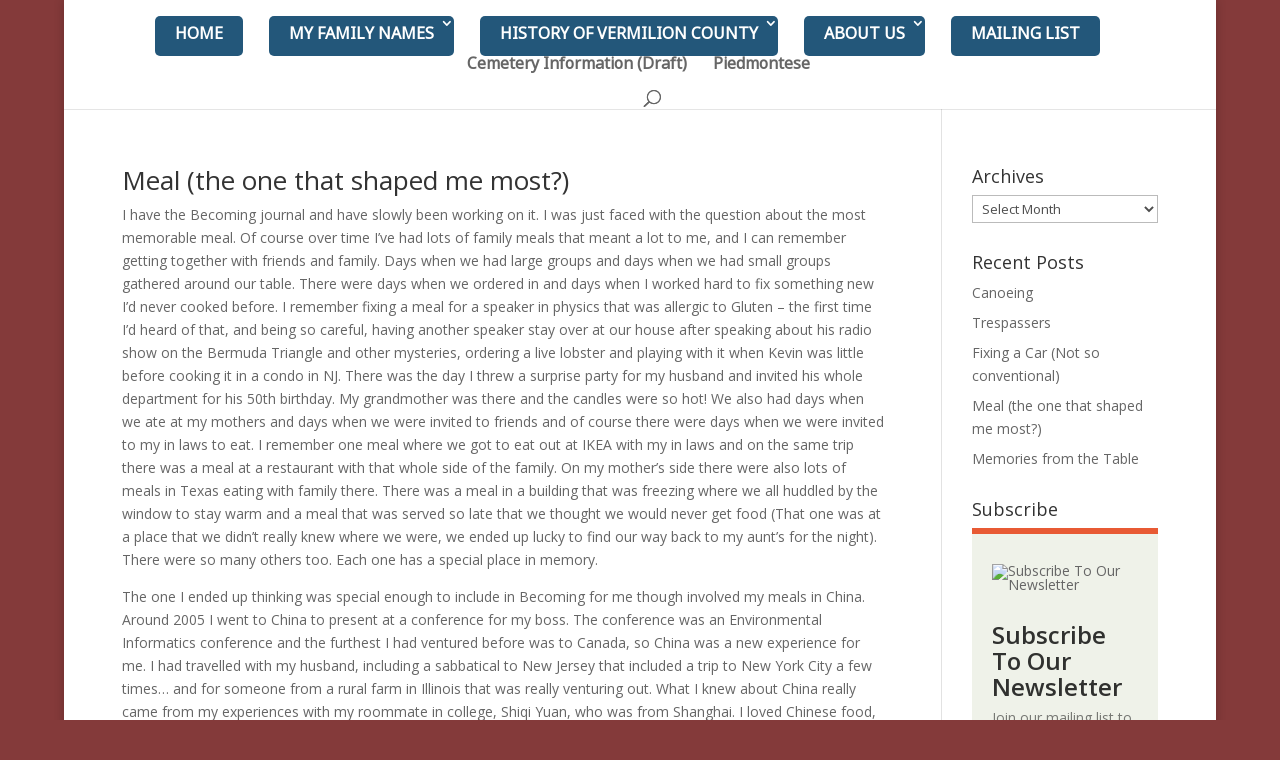

--- FILE ---
content_type: text/html; charset=UTF-8
request_url: https://myrootsrundeep.org/tag/farmer/
body_size: 52222
content:
<!DOCTYPE html>
<html lang="en-US">
<head>
	<meta charset="UTF-8" />
<meta http-equiv="X-UA-Compatible" content="IE=edge">
	<link rel="pingback" href="https://myrootsrundeep.org/xmlrpc.php" />

	<script type="text/javascript">
		document.documentElement.className = 'js';
	</script>

	<title>farmer | My Roots Run Deep</title>
<meta name='robots' content='max-image-preview:large' />
<script type="text/javascript">
			let jqueryParams=[],jQuery=function(r){return jqueryParams=[...jqueryParams,r],jQuery},$=function(r){return jqueryParams=[...jqueryParams,r],$};window.jQuery=jQuery,window.$=jQuery;let customHeadScripts=!1;jQuery.fn=jQuery.prototype={},$.fn=jQuery.prototype={},jQuery.noConflict=function(r){if(window.jQuery)return jQuery=window.jQuery,$=window.jQuery,customHeadScripts=!0,jQuery.noConflict},jQuery.ready=function(r){jqueryParams=[...jqueryParams,r]},$.ready=function(r){jqueryParams=[...jqueryParams,r]},jQuery.load=function(r){jqueryParams=[...jqueryParams,r]},$.load=function(r){jqueryParams=[...jqueryParams,r]},jQuery.fn.ready=function(r){jqueryParams=[...jqueryParams,r]},$.fn.ready=function(r){jqueryParams=[...jqueryParams,r]};</script><link rel='dns-prefetch' href='//fonts.googleapis.com' />
<link rel="alternate" type="application/rss+xml" title="My Roots Run Deep &raquo; Feed" href="https://myrootsrundeep.org/feed/" />
<link rel="alternate" type="application/rss+xml" title="My Roots Run Deep &raquo; Comments Feed" href="https://myrootsrundeep.org/comments/feed/" />
<link rel="alternate" type="application/rss+xml" title="My Roots Run Deep &raquo; farmer Tag Feed" href="https://myrootsrundeep.org/tag/farmer/feed/" />
		<!-- This site uses the Google Analytics by ExactMetrics plugin v8.11.1 - Using Analytics tracking - https://www.exactmetrics.com/ -->
							<script src="//www.googletagmanager.com/gtag/js?id=G-SWPKVKR6FZ"  data-cfasync="false" data-wpfc-render="false" type="text/javascript" async></script>
			<script data-cfasync="false" data-wpfc-render="false" type="text/javascript">
				var em_version = '8.11.1';
				var em_track_user = true;
				var em_no_track_reason = '';
								var ExactMetricsDefaultLocations = {"page_location":"https:\/\/myrootsrundeep.org\/tag\/farmer\/?q=tag\/farmer\/"};
								if ( typeof ExactMetricsPrivacyGuardFilter === 'function' ) {
					var ExactMetricsLocations = (typeof ExactMetricsExcludeQuery === 'object') ? ExactMetricsPrivacyGuardFilter( ExactMetricsExcludeQuery ) : ExactMetricsPrivacyGuardFilter( ExactMetricsDefaultLocations );
				} else {
					var ExactMetricsLocations = (typeof ExactMetricsExcludeQuery === 'object') ? ExactMetricsExcludeQuery : ExactMetricsDefaultLocations;
				}

								var disableStrs = [
										'ga-disable-G-SWPKVKR6FZ',
									];

				/* Function to detect opted out users */
				function __gtagTrackerIsOptedOut() {
					for (var index = 0; index < disableStrs.length; index++) {
						if (document.cookie.indexOf(disableStrs[index] + '=true') > -1) {
							return true;
						}
					}

					return false;
				}

				/* Disable tracking if the opt-out cookie exists. */
				if (__gtagTrackerIsOptedOut()) {
					for (var index = 0; index < disableStrs.length; index++) {
						window[disableStrs[index]] = true;
					}
				}

				/* Opt-out function */
				function __gtagTrackerOptout() {
					for (var index = 0; index < disableStrs.length; index++) {
						document.cookie = disableStrs[index] + '=true; expires=Thu, 31 Dec 2099 23:59:59 UTC; path=/';
						window[disableStrs[index]] = true;
					}
				}

				if ('undefined' === typeof gaOptout) {
					function gaOptout() {
						__gtagTrackerOptout();
					}
				}
								window.dataLayer = window.dataLayer || [];

				window.ExactMetricsDualTracker = {
					helpers: {},
					trackers: {},
				};
				if (em_track_user) {
					function __gtagDataLayer() {
						dataLayer.push(arguments);
					}

					function __gtagTracker(type, name, parameters) {
						if (!parameters) {
							parameters = {};
						}

						if (parameters.send_to) {
							__gtagDataLayer.apply(null, arguments);
							return;
						}

						if (type === 'event') {
														parameters.send_to = exactmetrics_frontend.v4_id;
							var hookName = name;
							if (typeof parameters['event_category'] !== 'undefined') {
								hookName = parameters['event_category'] + ':' + name;
							}

							if (typeof ExactMetricsDualTracker.trackers[hookName] !== 'undefined') {
								ExactMetricsDualTracker.trackers[hookName](parameters);
							} else {
								__gtagDataLayer('event', name, parameters);
							}
							
						} else {
							__gtagDataLayer.apply(null, arguments);
						}
					}

					__gtagTracker('js', new Date());
					__gtagTracker('set', {
						'developer_id.dNDMyYj': true,
											});
					if ( ExactMetricsLocations.page_location ) {
						__gtagTracker('set', ExactMetricsLocations);
					}
										__gtagTracker('config', 'G-SWPKVKR6FZ', {"forceSSL":"true"} );
										window.gtag = __gtagTracker;										(function () {
						/* https://developers.google.com/analytics/devguides/collection/analyticsjs/ */
						/* ga and __gaTracker compatibility shim. */
						var noopfn = function () {
							return null;
						};
						var newtracker = function () {
							return new Tracker();
						};
						var Tracker = function () {
							return null;
						};
						var p = Tracker.prototype;
						p.get = noopfn;
						p.set = noopfn;
						p.send = function () {
							var args = Array.prototype.slice.call(arguments);
							args.unshift('send');
							__gaTracker.apply(null, args);
						};
						var __gaTracker = function () {
							var len = arguments.length;
							if (len === 0) {
								return;
							}
							var f = arguments[len - 1];
							if (typeof f !== 'object' || f === null || typeof f.hitCallback !== 'function') {
								if ('send' === arguments[0]) {
									var hitConverted, hitObject = false, action;
									if ('event' === arguments[1]) {
										if ('undefined' !== typeof arguments[3]) {
											hitObject = {
												'eventAction': arguments[3],
												'eventCategory': arguments[2],
												'eventLabel': arguments[4],
												'value': arguments[5] ? arguments[5] : 1,
											}
										}
									}
									if ('pageview' === arguments[1]) {
										if ('undefined' !== typeof arguments[2]) {
											hitObject = {
												'eventAction': 'page_view',
												'page_path': arguments[2],
											}
										}
									}
									if (typeof arguments[2] === 'object') {
										hitObject = arguments[2];
									}
									if (typeof arguments[5] === 'object') {
										Object.assign(hitObject, arguments[5]);
									}
									if ('undefined' !== typeof arguments[1].hitType) {
										hitObject = arguments[1];
										if ('pageview' === hitObject.hitType) {
											hitObject.eventAction = 'page_view';
										}
									}
									if (hitObject) {
										action = 'timing' === arguments[1].hitType ? 'timing_complete' : hitObject.eventAction;
										hitConverted = mapArgs(hitObject);
										__gtagTracker('event', action, hitConverted);
									}
								}
								return;
							}

							function mapArgs(args) {
								var arg, hit = {};
								var gaMap = {
									'eventCategory': 'event_category',
									'eventAction': 'event_action',
									'eventLabel': 'event_label',
									'eventValue': 'event_value',
									'nonInteraction': 'non_interaction',
									'timingCategory': 'event_category',
									'timingVar': 'name',
									'timingValue': 'value',
									'timingLabel': 'event_label',
									'page': 'page_path',
									'location': 'page_location',
									'title': 'page_title',
									'referrer' : 'page_referrer',
								};
								for (arg in args) {
																		if (!(!args.hasOwnProperty(arg) || !gaMap.hasOwnProperty(arg))) {
										hit[gaMap[arg]] = args[arg];
									} else {
										hit[arg] = args[arg];
									}
								}
								return hit;
							}

							try {
								f.hitCallback();
							} catch (ex) {
							}
						};
						__gaTracker.create = newtracker;
						__gaTracker.getByName = newtracker;
						__gaTracker.getAll = function () {
							return [];
						};
						__gaTracker.remove = noopfn;
						__gaTracker.loaded = true;
						window['__gaTracker'] = __gaTracker;
					})();
									} else {
										console.log("");
					(function () {
						function __gtagTracker() {
							return null;
						}

						window['__gtagTracker'] = __gtagTracker;
						window['gtag'] = __gtagTracker;
					})();
									}
			</script>
							<!-- / Google Analytics by ExactMetrics -->
				<!-- This site uses the Google Analytics by MonsterInsights plugin v9.11.1 - Using Analytics tracking - https://www.monsterinsights.com/ -->
							<script src="//www.googletagmanager.com/gtag/js?id=G-SWPKVKR6FZ"  data-cfasync="false" data-wpfc-render="false" type="text/javascript" async></script>
			<script data-cfasync="false" data-wpfc-render="false" type="text/javascript">
				var mi_version = '9.11.1';
				var mi_track_user = true;
				var mi_no_track_reason = '';
								var MonsterInsightsDefaultLocations = {"page_location":"https:\/\/myrootsrundeep.org\/tag\/farmer\/?q=tag\/farmer\/"};
								if ( typeof MonsterInsightsPrivacyGuardFilter === 'function' ) {
					var MonsterInsightsLocations = (typeof MonsterInsightsExcludeQuery === 'object') ? MonsterInsightsPrivacyGuardFilter( MonsterInsightsExcludeQuery ) : MonsterInsightsPrivacyGuardFilter( MonsterInsightsDefaultLocations );
				} else {
					var MonsterInsightsLocations = (typeof MonsterInsightsExcludeQuery === 'object') ? MonsterInsightsExcludeQuery : MonsterInsightsDefaultLocations;
				}

								var disableStrs = [
										'ga-disable-G-SWPKVKR6FZ',
									];

				/* Function to detect opted out users */
				function __gtagTrackerIsOptedOut() {
					for (var index = 0; index < disableStrs.length; index++) {
						if (document.cookie.indexOf(disableStrs[index] + '=true') > -1) {
							return true;
						}
					}

					return false;
				}

				/* Disable tracking if the opt-out cookie exists. */
				if (__gtagTrackerIsOptedOut()) {
					for (var index = 0; index < disableStrs.length; index++) {
						window[disableStrs[index]] = true;
					}
				}

				/* Opt-out function */
				function __gtagTrackerOptout() {
					for (var index = 0; index < disableStrs.length; index++) {
						document.cookie = disableStrs[index] + '=true; expires=Thu, 31 Dec 2099 23:59:59 UTC; path=/';
						window[disableStrs[index]] = true;
					}
				}

				if ('undefined' === typeof gaOptout) {
					function gaOptout() {
						__gtagTrackerOptout();
					}
				}
								window.dataLayer = window.dataLayer || [];

				window.MonsterInsightsDualTracker = {
					helpers: {},
					trackers: {},
				};
				if (mi_track_user) {
					function __gtagDataLayer() {
						dataLayer.push(arguments);
					}

					function __gtagTracker(type, name, parameters) {
						if (!parameters) {
							parameters = {};
						}

						if (parameters.send_to) {
							__gtagDataLayer.apply(null, arguments);
							return;
						}

						if (type === 'event') {
														parameters.send_to = monsterinsights_frontend.v4_id;
							var hookName = name;
							if (typeof parameters['event_category'] !== 'undefined') {
								hookName = parameters['event_category'] + ':' + name;
							}

							if (typeof MonsterInsightsDualTracker.trackers[hookName] !== 'undefined') {
								MonsterInsightsDualTracker.trackers[hookName](parameters);
							} else {
								__gtagDataLayer('event', name, parameters);
							}
							
						} else {
							__gtagDataLayer.apply(null, arguments);
						}
					}

					__gtagTracker('js', new Date());
					__gtagTracker('set', {
						'developer_id.dZGIzZG': true,
											});
					if ( MonsterInsightsLocations.page_location ) {
						__gtagTracker('set', MonsterInsightsLocations);
					}
										__gtagTracker('config', 'G-SWPKVKR6FZ', {"forceSSL":"true","link_attribution":"true"} );
										window.gtag = __gtagTracker;										(function () {
						/* https://developers.google.com/analytics/devguides/collection/analyticsjs/ */
						/* ga and __gaTracker compatibility shim. */
						var noopfn = function () {
							return null;
						};
						var newtracker = function () {
							return new Tracker();
						};
						var Tracker = function () {
							return null;
						};
						var p = Tracker.prototype;
						p.get = noopfn;
						p.set = noopfn;
						p.send = function () {
							var args = Array.prototype.slice.call(arguments);
							args.unshift('send');
							__gaTracker.apply(null, args);
						};
						var __gaTracker = function () {
							var len = arguments.length;
							if (len === 0) {
								return;
							}
							var f = arguments[len - 1];
							if (typeof f !== 'object' || f === null || typeof f.hitCallback !== 'function') {
								if ('send' === arguments[0]) {
									var hitConverted, hitObject = false, action;
									if ('event' === arguments[1]) {
										if ('undefined' !== typeof arguments[3]) {
											hitObject = {
												'eventAction': arguments[3],
												'eventCategory': arguments[2],
												'eventLabel': arguments[4],
												'value': arguments[5] ? arguments[5] : 1,
											}
										}
									}
									if ('pageview' === arguments[1]) {
										if ('undefined' !== typeof arguments[2]) {
											hitObject = {
												'eventAction': 'page_view',
												'page_path': arguments[2],
											}
										}
									}
									if (typeof arguments[2] === 'object') {
										hitObject = arguments[2];
									}
									if (typeof arguments[5] === 'object') {
										Object.assign(hitObject, arguments[5]);
									}
									if ('undefined' !== typeof arguments[1].hitType) {
										hitObject = arguments[1];
										if ('pageview' === hitObject.hitType) {
											hitObject.eventAction = 'page_view';
										}
									}
									if (hitObject) {
										action = 'timing' === arguments[1].hitType ? 'timing_complete' : hitObject.eventAction;
										hitConverted = mapArgs(hitObject);
										__gtagTracker('event', action, hitConverted);
									}
								}
								return;
							}

							function mapArgs(args) {
								var arg, hit = {};
								var gaMap = {
									'eventCategory': 'event_category',
									'eventAction': 'event_action',
									'eventLabel': 'event_label',
									'eventValue': 'event_value',
									'nonInteraction': 'non_interaction',
									'timingCategory': 'event_category',
									'timingVar': 'name',
									'timingValue': 'value',
									'timingLabel': 'event_label',
									'page': 'page_path',
									'location': 'page_location',
									'title': 'page_title',
									'referrer' : 'page_referrer',
								};
								for (arg in args) {
																		if (!(!args.hasOwnProperty(arg) || !gaMap.hasOwnProperty(arg))) {
										hit[gaMap[arg]] = args[arg];
									} else {
										hit[arg] = args[arg];
									}
								}
								return hit;
							}

							try {
								f.hitCallback();
							} catch (ex) {
							}
						};
						__gaTracker.create = newtracker;
						__gaTracker.getByName = newtracker;
						__gaTracker.getAll = function () {
							return [];
						};
						__gaTracker.remove = noopfn;
						__gaTracker.loaded = true;
						window['__gaTracker'] = __gaTracker;
					})();
									} else {
										console.log("");
					(function () {
						function __gtagTracker() {
							return null;
						}

						window['__gtagTracker'] = __gtagTracker;
						window['gtag'] = __gtagTracker;
					})();
									}
			</script>
							<!-- / Google Analytics by MonsterInsights -->
		<meta content="Divi v.4.27.5" name="generator"/><style id='wp-block-library-inline-css' type='text/css'>
:root{--wp-block-synced-color:#7a00df;--wp-block-synced-color--rgb:122,0,223;--wp-bound-block-color:var(--wp-block-synced-color);--wp-editor-canvas-background:#ddd;--wp-admin-theme-color:#007cba;--wp-admin-theme-color--rgb:0,124,186;--wp-admin-theme-color-darker-10:#006ba1;--wp-admin-theme-color-darker-10--rgb:0,107,160.5;--wp-admin-theme-color-darker-20:#005a87;--wp-admin-theme-color-darker-20--rgb:0,90,135;--wp-admin-border-width-focus:2px}@media (min-resolution:192dpi){:root{--wp-admin-border-width-focus:1.5px}}.wp-element-button{cursor:pointer}:root .has-very-light-gray-background-color{background-color:#eee}:root .has-very-dark-gray-background-color{background-color:#313131}:root .has-very-light-gray-color{color:#eee}:root .has-very-dark-gray-color{color:#313131}:root .has-vivid-green-cyan-to-vivid-cyan-blue-gradient-background{background:linear-gradient(135deg,#00d084,#0693e3)}:root .has-purple-crush-gradient-background{background:linear-gradient(135deg,#34e2e4,#4721fb 50%,#ab1dfe)}:root .has-hazy-dawn-gradient-background{background:linear-gradient(135deg,#faaca8,#dad0ec)}:root .has-subdued-olive-gradient-background{background:linear-gradient(135deg,#fafae1,#67a671)}:root .has-atomic-cream-gradient-background{background:linear-gradient(135deg,#fdd79a,#004a59)}:root .has-nightshade-gradient-background{background:linear-gradient(135deg,#330968,#31cdcf)}:root .has-midnight-gradient-background{background:linear-gradient(135deg,#020381,#2874fc)}:root{--wp--preset--font-size--normal:16px;--wp--preset--font-size--huge:42px}.has-regular-font-size{font-size:1em}.has-larger-font-size{font-size:2.625em}.has-normal-font-size{font-size:var(--wp--preset--font-size--normal)}.has-huge-font-size{font-size:var(--wp--preset--font-size--huge)}.has-text-align-center{text-align:center}.has-text-align-left{text-align:left}.has-text-align-right{text-align:right}.has-fit-text{white-space:nowrap!important}#end-resizable-editor-section{display:none}.aligncenter{clear:both}.items-justified-left{justify-content:flex-start}.items-justified-center{justify-content:center}.items-justified-right{justify-content:flex-end}.items-justified-space-between{justify-content:space-between}.screen-reader-text{border:0;clip-path:inset(50%);height:1px;margin:-1px;overflow:hidden;padding:0;position:absolute;width:1px;word-wrap:normal!important}.screen-reader-text:focus{background-color:#ddd;clip-path:none;color:#444;display:block;font-size:1em;height:auto;left:5px;line-height:normal;padding:15px 23px 14px;text-decoration:none;top:5px;width:auto;z-index:100000}html :where(.has-border-color){border-style:solid}html :where([style*=border-top-color]){border-top-style:solid}html :where([style*=border-right-color]){border-right-style:solid}html :where([style*=border-bottom-color]){border-bottom-style:solid}html :where([style*=border-left-color]){border-left-style:solid}html :where([style*=border-width]){border-style:solid}html :where([style*=border-top-width]){border-top-style:solid}html :where([style*=border-right-width]){border-right-style:solid}html :where([style*=border-bottom-width]){border-bottom-style:solid}html :where([style*=border-left-width]){border-left-style:solid}html :where(img[class*=wp-image-]){height:auto;max-width:100%}:where(figure){margin:0 0 1em}html :where(.is-position-sticky){--wp-admin--admin-bar--position-offset:var(--wp-admin--admin-bar--height,0px)}@media screen and (max-width:600px){html :where(.is-position-sticky){--wp-admin--admin-bar--position-offset:0px}}

/*# sourceURL=wp-block-library-inline-css */
</style><style id='wp-block-gallery-inline-css' type='text/css'>
.blocks-gallery-grid:not(.has-nested-images),.wp-block-gallery:not(.has-nested-images){display:flex;flex-wrap:wrap;list-style-type:none;margin:0;padding:0}.blocks-gallery-grid:not(.has-nested-images) .blocks-gallery-image,.blocks-gallery-grid:not(.has-nested-images) .blocks-gallery-item,.wp-block-gallery:not(.has-nested-images) .blocks-gallery-image,.wp-block-gallery:not(.has-nested-images) .blocks-gallery-item{display:flex;flex-direction:column;flex-grow:1;justify-content:center;margin:0 1em 1em 0;position:relative;width:calc(50% - 1em)}.blocks-gallery-grid:not(.has-nested-images) .blocks-gallery-image:nth-of-type(2n),.blocks-gallery-grid:not(.has-nested-images) .blocks-gallery-item:nth-of-type(2n),.wp-block-gallery:not(.has-nested-images) .blocks-gallery-image:nth-of-type(2n),.wp-block-gallery:not(.has-nested-images) .blocks-gallery-item:nth-of-type(2n){margin-right:0}.blocks-gallery-grid:not(.has-nested-images) .blocks-gallery-image figure,.blocks-gallery-grid:not(.has-nested-images) .blocks-gallery-item figure,.wp-block-gallery:not(.has-nested-images) .blocks-gallery-image figure,.wp-block-gallery:not(.has-nested-images) .blocks-gallery-item figure{align-items:flex-end;display:flex;height:100%;justify-content:flex-start;margin:0}.blocks-gallery-grid:not(.has-nested-images) .blocks-gallery-image img,.blocks-gallery-grid:not(.has-nested-images) .blocks-gallery-item img,.wp-block-gallery:not(.has-nested-images) .blocks-gallery-image img,.wp-block-gallery:not(.has-nested-images) .blocks-gallery-item img{display:block;height:auto;max-width:100%;width:auto}.blocks-gallery-grid:not(.has-nested-images) .blocks-gallery-image figcaption,.blocks-gallery-grid:not(.has-nested-images) .blocks-gallery-item figcaption,.wp-block-gallery:not(.has-nested-images) .blocks-gallery-image figcaption,.wp-block-gallery:not(.has-nested-images) .blocks-gallery-item figcaption{background:linear-gradient(0deg,#000000b3,#0000004d 70%,#0000);bottom:0;box-sizing:border-box;color:#fff;font-size:.8em;margin:0;max-height:100%;overflow:auto;padding:3em .77em .7em;position:absolute;text-align:center;width:100%;z-index:2}.blocks-gallery-grid:not(.has-nested-images) .blocks-gallery-image figcaption img,.blocks-gallery-grid:not(.has-nested-images) .blocks-gallery-item figcaption img,.wp-block-gallery:not(.has-nested-images) .blocks-gallery-image figcaption img,.wp-block-gallery:not(.has-nested-images) .blocks-gallery-item figcaption img{display:inline}.blocks-gallery-grid:not(.has-nested-images) figcaption,.wp-block-gallery:not(.has-nested-images) figcaption{flex-grow:1}.blocks-gallery-grid:not(.has-nested-images).is-cropped .blocks-gallery-image a,.blocks-gallery-grid:not(.has-nested-images).is-cropped .blocks-gallery-image img,.blocks-gallery-grid:not(.has-nested-images).is-cropped .blocks-gallery-item a,.blocks-gallery-grid:not(.has-nested-images).is-cropped .blocks-gallery-item img,.wp-block-gallery:not(.has-nested-images).is-cropped .blocks-gallery-image a,.wp-block-gallery:not(.has-nested-images).is-cropped .blocks-gallery-image img,.wp-block-gallery:not(.has-nested-images).is-cropped .blocks-gallery-item a,.wp-block-gallery:not(.has-nested-images).is-cropped .blocks-gallery-item img{flex:1;height:100%;object-fit:cover;width:100%}.blocks-gallery-grid:not(.has-nested-images).columns-1 .blocks-gallery-image,.blocks-gallery-grid:not(.has-nested-images).columns-1 .blocks-gallery-item,.wp-block-gallery:not(.has-nested-images).columns-1 .blocks-gallery-image,.wp-block-gallery:not(.has-nested-images).columns-1 .blocks-gallery-item{margin-right:0;width:100%}@media (min-width:600px){.blocks-gallery-grid:not(.has-nested-images).columns-3 .blocks-gallery-image,.blocks-gallery-grid:not(.has-nested-images).columns-3 .blocks-gallery-item,.wp-block-gallery:not(.has-nested-images).columns-3 .blocks-gallery-image,.wp-block-gallery:not(.has-nested-images).columns-3 .blocks-gallery-item{margin-right:1em;width:calc(33.33333% - .66667em)}.blocks-gallery-grid:not(.has-nested-images).columns-4 .blocks-gallery-image,.blocks-gallery-grid:not(.has-nested-images).columns-4 .blocks-gallery-item,.wp-block-gallery:not(.has-nested-images).columns-4 .blocks-gallery-image,.wp-block-gallery:not(.has-nested-images).columns-4 .blocks-gallery-item{margin-right:1em;width:calc(25% - .75em)}.blocks-gallery-grid:not(.has-nested-images).columns-5 .blocks-gallery-image,.blocks-gallery-grid:not(.has-nested-images).columns-5 .blocks-gallery-item,.wp-block-gallery:not(.has-nested-images).columns-5 .blocks-gallery-image,.wp-block-gallery:not(.has-nested-images).columns-5 .blocks-gallery-item{margin-right:1em;width:calc(20% - .8em)}.blocks-gallery-grid:not(.has-nested-images).columns-6 .blocks-gallery-image,.blocks-gallery-grid:not(.has-nested-images).columns-6 .blocks-gallery-item,.wp-block-gallery:not(.has-nested-images).columns-6 .blocks-gallery-image,.wp-block-gallery:not(.has-nested-images).columns-6 .blocks-gallery-item{margin-right:1em;width:calc(16.66667% - .83333em)}.blocks-gallery-grid:not(.has-nested-images).columns-7 .blocks-gallery-image,.blocks-gallery-grid:not(.has-nested-images).columns-7 .blocks-gallery-item,.wp-block-gallery:not(.has-nested-images).columns-7 .blocks-gallery-image,.wp-block-gallery:not(.has-nested-images).columns-7 .blocks-gallery-item{margin-right:1em;width:calc(14.28571% - .85714em)}.blocks-gallery-grid:not(.has-nested-images).columns-8 .blocks-gallery-image,.blocks-gallery-grid:not(.has-nested-images).columns-8 .blocks-gallery-item,.wp-block-gallery:not(.has-nested-images).columns-8 .blocks-gallery-image,.wp-block-gallery:not(.has-nested-images).columns-8 .blocks-gallery-item{margin-right:1em;width:calc(12.5% - .875em)}.blocks-gallery-grid:not(.has-nested-images).columns-1 .blocks-gallery-image:nth-of-type(1n),.blocks-gallery-grid:not(.has-nested-images).columns-1 .blocks-gallery-item:nth-of-type(1n),.blocks-gallery-grid:not(.has-nested-images).columns-2 .blocks-gallery-image:nth-of-type(2n),.blocks-gallery-grid:not(.has-nested-images).columns-2 .blocks-gallery-item:nth-of-type(2n),.blocks-gallery-grid:not(.has-nested-images).columns-3 .blocks-gallery-image:nth-of-type(3n),.blocks-gallery-grid:not(.has-nested-images).columns-3 .blocks-gallery-item:nth-of-type(3n),.blocks-gallery-grid:not(.has-nested-images).columns-4 .blocks-gallery-image:nth-of-type(4n),.blocks-gallery-grid:not(.has-nested-images).columns-4 .blocks-gallery-item:nth-of-type(4n),.blocks-gallery-grid:not(.has-nested-images).columns-5 .blocks-gallery-image:nth-of-type(5n),.blocks-gallery-grid:not(.has-nested-images).columns-5 .blocks-gallery-item:nth-of-type(5n),.blocks-gallery-grid:not(.has-nested-images).columns-6 .blocks-gallery-image:nth-of-type(6n),.blocks-gallery-grid:not(.has-nested-images).columns-6 .blocks-gallery-item:nth-of-type(6n),.blocks-gallery-grid:not(.has-nested-images).columns-7 .blocks-gallery-image:nth-of-type(7n),.blocks-gallery-grid:not(.has-nested-images).columns-7 .blocks-gallery-item:nth-of-type(7n),.blocks-gallery-grid:not(.has-nested-images).columns-8 .blocks-gallery-image:nth-of-type(8n),.blocks-gallery-grid:not(.has-nested-images).columns-8 .blocks-gallery-item:nth-of-type(8n),.wp-block-gallery:not(.has-nested-images).columns-1 .blocks-gallery-image:nth-of-type(1n),.wp-block-gallery:not(.has-nested-images).columns-1 .blocks-gallery-item:nth-of-type(1n),.wp-block-gallery:not(.has-nested-images).columns-2 .blocks-gallery-image:nth-of-type(2n),.wp-block-gallery:not(.has-nested-images).columns-2 .blocks-gallery-item:nth-of-type(2n),.wp-block-gallery:not(.has-nested-images).columns-3 .blocks-gallery-image:nth-of-type(3n),.wp-block-gallery:not(.has-nested-images).columns-3 .blocks-gallery-item:nth-of-type(3n),.wp-block-gallery:not(.has-nested-images).columns-4 .blocks-gallery-image:nth-of-type(4n),.wp-block-gallery:not(.has-nested-images).columns-4 .blocks-gallery-item:nth-of-type(4n),.wp-block-gallery:not(.has-nested-images).columns-5 .blocks-gallery-image:nth-of-type(5n),.wp-block-gallery:not(.has-nested-images).columns-5 .blocks-gallery-item:nth-of-type(5n),.wp-block-gallery:not(.has-nested-images).columns-6 .blocks-gallery-image:nth-of-type(6n),.wp-block-gallery:not(.has-nested-images).columns-6 .blocks-gallery-item:nth-of-type(6n),.wp-block-gallery:not(.has-nested-images).columns-7 .blocks-gallery-image:nth-of-type(7n),.wp-block-gallery:not(.has-nested-images).columns-7 .blocks-gallery-item:nth-of-type(7n),.wp-block-gallery:not(.has-nested-images).columns-8 .blocks-gallery-image:nth-of-type(8n),.wp-block-gallery:not(.has-nested-images).columns-8 .blocks-gallery-item:nth-of-type(8n){margin-right:0}}.blocks-gallery-grid:not(.has-nested-images) .blocks-gallery-image:last-child,.blocks-gallery-grid:not(.has-nested-images) .blocks-gallery-item:last-child,.wp-block-gallery:not(.has-nested-images) .blocks-gallery-image:last-child,.wp-block-gallery:not(.has-nested-images) .blocks-gallery-item:last-child{margin-right:0}.blocks-gallery-grid:not(.has-nested-images).alignleft,.blocks-gallery-grid:not(.has-nested-images).alignright,.wp-block-gallery:not(.has-nested-images).alignleft,.wp-block-gallery:not(.has-nested-images).alignright{max-width:420px;width:100%}.blocks-gallery-grid:not(.has-nested-images).aligncenter .blocks-gallery-item figure,.wp-block-gallery:not(.has-nested-images).aligncenter .blocks-gallery-item figure{justify-content:center}.wp-block-gallery:not(.is-cropped) .blocks-gallery-item{align-self:flex-start}figure.wp-block-gallery.has-nested-images{align-items:normal}.wp-block-gallery.has-nested-images figure.wp-block-image:not(#individual-image){margin:0;width:calc(50% - var(--wp--style--unstable-gallery-gap, 16px)/2)}.wp-block-gallery.has-nested-images figure.wp-block-image{box-sizing:border-box;display:flex;flex-direction:column;flex-grow:1;justify-content:center;max-width:100%;position:relative}.wp-block-gallery.has-nested-images figure.wp-block-image>a,.wp-block-gallery.has-nested-images figure.wp-block-image>div{flex-direction:column;flex-grow:1;margin:0}.wp-block-gallery.has-nested-images figure.wp-block-image img{display:block;height:auto;max-width:100%!important;width:auto}.wp-block-gallery.has-nested-images figure.wp-block-image figcaption,.wp-block-gallery.has-nested-images figure.wp-block-image:has(figcaption):before{bottom:0;left:0;max-height:100%;position:absolute;right:0}.wp-block-gallery.has-nested-images figure.wp-block-image:has(figcaption):before{backdrop-filter:blur(3px);content:"";height:100%;-webkit-mask-image:linear-gradient(0deg,#000 20%,#0000);mask-image:linear-gradient(0deg,#000 20%,#0000);max-height:40%;pointer-events:none}.wp-block-gallery.has-nested-images figure.wp-block-image figcaption{box-sizing:border-box;color:#fff;font-size:13px;margin:0;overflow:auto;padding:1em;text-align:center;text-shadow:0 0 1.5px #000}.wp-block-gallery.has-nested-images figure.wp-block-image figcaption::-webkit-scrollbar{height:12px;width:12px}.wp-block-gallery.has-nested-images figure.wp-block-image figcaption::-webkit-scrollbar-track{background-color:initial}.wp-block-gallery.has-nested-images figure.wp-block-image figcaption::-webkit-scrollbar-thumb{background-clip:padding-box;background-color:initial;border:3px solid #0000;border-radius:8px}.wp-block-gallery.has-nested-images figure.wp-block-image figcaption:focus-within::-webkit-scrollbar-thumb,.wp-block-gallery.has-nested-images figure.wp-block-image figcaption:focus::-webkit-scrollbar-thumb,.wp-block-gallery.has-nested-images figure.wp-block-image figcaption:hover::-webkit-scrollbar-thumb{background-color:#fffc}.wp-block-gallery.has-nested-images figure.wp-block-image figcaption{scrollbar-color:#0000 #0000;scrollbar-gutter:stable both-edges;scrollbar-width:thin}.wp-block-gallery.has-nested-images figure.wp-block-image figcaption:focus,.wp-block-gallery.has-nested-images figure.wp-block-image figcaption:focus-within,.wp-block-gallery.has-nested-images figure.wp-block-image figcaption:hover{scrollbar-color:#fffc #0000}.wp-block-gallery.has-nested-images figure.wp-block-image figcaption{will-change:transform}@media (hover:none){.wp-block-gallery.has-nested-images figure.wp-block-image figcaption{scrollbar-color:#fffc #0000}}.wp-block-gallery.has-nested-images figure.wp-block-image figcaption{background:linear-gradient(0deg,#0006,#0000)}.wp-block-gallery.has-nested-images figure.wp-block-image figcaption img{display:inline}.wp-block-gallery.has-nested-images figure.wp-block-image figcaption a{color:inherit}.wp-block-gallery.has-nested-images figure.wp-block-image.has-custom-border img{box-sizing:border-box}.wp-block-gallery.has-nested-images figure.wp-block-image.has-custom-border>a,.wp-block-gallery.has-nested-images figure.wp-block-image.has-custom-border>div,.wp-block-gallery.has-nested-images figure.wp-block-image.is-style-rounded>a,.wp-block-gallery.has-nested-images figure.wp-block-image.is-style-rounded>div{flex:1 1 auto}.wp-block-gallery.has-nested-images figure.wp-block-image.has-custom-border figcaption,.wp-block-gallery.has-nested-images figure.wp-block-image.is-style-rounded figcaption{background:none;color:inherit;flex:initial;margin:0;padding:10px 10px 9px;position:relative;text-shadow:none}.wp-block-gallery.has-nested-images figure.wp-block-image.has-custom-border:before,.wp-block-gallery.has-nested-images figure.wp-block-image.is-style-rounded:before{content:none}.wp-block-gallery.has-nested-images figcaption{flex-basis:100%;flex-grow:1;text-align:center}.wp-block-gallery.has-nested-images:not(.is-cropped) figure.wp-block-image:not(#individual-image){margin-bottom:auto;margin-top:0}.wp-block-gallery.has-nested-images.is-cropped figure.wp-block-image:not(#individual-image){align-self:inherit}.wp-block-gallery.has-nested-images.is-cropped figure.wp-block-image:not(#individual-image)>a,.wp-block-gallery.has-nested-images.is-cropped figure.wp-block-image:not(#individual-image)>div:not(.components-drop-zone){display:flex}.wp-block-gallery.has-nested-images.is-cropped figure.wp-block-image:not(#individual-image) a,.wp-block-gallery.has-nested-images.is-cropped figure.wp-block-image:not(#individual-image) img{flex:1 0 0%;height:100%;object-fit:cover;width:100%}.wp-block-gallery.has-nested-images.columns-1 figure.wp-block-image:not(#individual-image){width:100%}@media (min-width:600px){.wp-block-gallery.has-nested-images.columns-3 figure.wp-block-image:not(#individual-image){width:calc(33.33333% - var(--wp--style--unstable-gallery-gap, 16px)*.66667)}.wp-block-gallery.has-nested-images.columns-4 figure.wp-block-image:not(#individual-image){width:calc(25% - var(--wp--style--unstable-gallery-gap, 16px)*.75)}.wp-block-gallery.has-nested-images.columns-5 figure.wp-block-image:not(#individual-image){width:calc(20% - var(--wp--style--unstable-gallery-gap, 16px)*.8)}.wp-block-gallery.has-nested-images.columns-6 figure.wp-block-image:not(#individual-image){width:calc(16.66667% - var(--wp--style--unstable-gallery-gap, 16px)*.83333)}.wp-block-gallery.has-nested-images.columns-7 figure.wp-block-image:not(#individual-image){width:calc(14.28571% - var(--wp--style--unstable-gallery-gap, 16px)*.85714)}.wp-block-gallery.has-nested-images.columns-8 figure.wp-block-image:not(#individual-image){width:calc(12.5% - var(--wp--style--unstable-gallery-gap, 16px)*.875)}.wp-block-gallery.has-nested-images.columns-default figure.wp-block-image:not(#individual-image){width:calc(33.33% - var(--wp--style--unstable-gallery-gap, 16px)*.66667)}.wp-block-gallery.has-nested-images.columns-default figure.wp-block-image:not(#individual-image):first-child:nth-last-child(2),.wp-block-gallery.has-nested-images.columns-default figure.wp-block-image:not(#individual-image):first-child:nth-last-child(2)~figure.wp-block-image:not(#individual-image){width:calc(50% - var(--wp--style--unstable-gallery-gap, 16px)*.5)}.wp-block-gallery.has-nested-images.columns-default figure.wp-block-image:not(#individual-image):first-child:last-child{width:100%}}.wp-block-gallery.has-nested-images.alignleft,.wp-block-gallery.has-nested-images.alignright{max-width:420px;width:100%}.wp-block-gallery.has-nested-images.aligncenter{justify-content:center}
/*# sourceURL=https://myrootsrundeep.org/wp-includes/blocks/gallery/style.min.css */
</style>
<style id='wp-block-gallery-theme-inline-css' type='text/css'>
.blocks-gallery-caption{color:#555;font-size:13px;text-align:center}.is-dark-theme .blocks-gallery-caption{color:#ffffffa6}
/*# sourceURL=https://myrootsrundeep.org/wp-includes/blocks/gallery/theme.min.css */
</style>
<style id='wp-block-paragraph-inline-css' type='text/css'>
.is-small-text{font-size:.875em}.is-regular-text{font-size:1em}.is-large-text{font-size:2.25em}.is-larger-text{font-size:3em}.has-drop-cap:not(:focus):first-letter{float:left;font-size:8.4em;font-style:normal;font-weight:100;line-height:.68;margin:.05em .1em 0 0;text-transform:uppercase}body.rtl .has-drop-cap:not(:focus):first-letter{float:none;margin-left:.1em}p.has-drop-cap.has-background{overflow:hidden}:root :where(p.has-background){padding:1.25em 2.375em}:where(p.has-text-color:not(.has-link-color)) a{color:inherit}p.has-text-align-left[style*="writing-mode:vertical-lr"],p.has-text-align-right[style*="writing-mode:vertical-rl"]{rotate:180deg}
/*# sourceURL=https://myrootsrundeep.org/wp-includes/blocks/paragraph/style.min.css */
</style>
<style id='global-styles-inline-css' type='text/css'>
:root{--wp--preset--aspect-ratio--square: 1;--wp--preset--aspect-ratio--4-3: 4/3;--wp--preset--aspect-ratio--3-4: 3/4;--wp--preset--aspect-ratio--3-2: 3/2;--wp--preset--aspect-ratio--2-3: 2/3;--wp--preset--aspect-ratio--16-9: 16/9;--wp--preset--aspect-ratio--9-16: 9/16;--wp--preset--color--black: #000000;--wp--preset--color--cyan-bluish-gray: #abb8c3;--wp--preset--color--white: #ffffff;--wp--preset--color--pale-pink: #f78da7;--wp--preset--color--vivid-red: #cf2e2e;--wp--preset--color--luminous-vivid-orange: #ff6900;--wp--preset--color--luminous-vivid-amber: #fcb900;--wp--preset--color--light-green-cyan: #7bdcb5;--wp--preset--color--vivid-green-cyan: #00d084;--wp--preset--color--pale-cyan-blue: #8ed1fc;--wp--preset--color--vivid-cyan-blue: #0693e3;--wp--preset--color--vivid-purple: #9b51e0;--wp--preset--gradient--vivid-cyan-blue-to-vivid-purple: linear-gradient(135deg,rgb(6,147,227) 0%,rgb(155,81,224) 100%);--wp--preset--gradient--light-green-cyan-to-vivid-green-cyan: linear-gradient(135deg,rgb(122,220,180) 0%,rgb(0,208,130) 100%);--wp--preset--gradient--luminous-vivid-amber-to-luminous-vivid-orange: linear-gradient(135deg,rgb(252,185,0) 0%,rgb(255,105,0) 100%);--wp--preset--gradient--luminous-vivid-orange-to-vivid-red: linear-gradient(135deg,rgb(255,105,0) 0%,rgb(207,46,46) 100%);--wp--preset--gradient--very-light-gray-to-cyan-bluish-gray: linear-gradient(135deg,rgb(238,238,238) 0%,rgb(169,184,195) 100%);--wp--preset--gradient--cool-to-warm-spectrum: linear-gradient(135deg,rgb(74,234,220) 0%,rgb(151,120,209) 20%,rgb(207,42,186) 40%,rgb(238,44,130) 60%,rgb(251,105,98) 80%,rgb(254,248,76) 100%);--wp--preset--gradient--blush-light-purple: linear-gradient(135deg,rgb(255,206,236) 0%,rgb(152,150,240) 100%);--wp--preset--gradient--blush-bordeaux: linear-gradient(135deg,rgb(254,205,165) 0%,rgb(254,45,45) 50%,rgb(107,0,62) 100%);--wp--preset--gradient--luminous-dusk: linear-gradient(135deg,rgb(255,203,112) 0%,rgb(199,81,192) 50%,rgb(65,88,208) 100%);--wp--preset--gradient--pale-ocean: linear-gradient(135deg,rgb(255,245,203) 0%,rgb(182,227,212) 50%,rgb(51,167,181) 100%);--wp--preset--gradient--electric-grass: linear-gradient(135deg,rgb(202,248,128) 0%,rgb(113,206,126) 100%);--wp--preset--gradient--midnight: linear-gradient(135deg,rgb(2,3,129) 0%,rgb(40,116,252) 100%);--wp--preset--font-size--small: 13px;--wp--preset--font-size--medium: 20px;--wp--preset--font-size--large: 36px;--wp--preset--font-size--x-large: 42px;--wp--preset--spacing--20: 0.44rem;--wp--preset--spacing--30: 0.67rem;--wp--preset--spacing--40: 1rem;--wp--preset--spacing--50: 1.5rem;--wp--preset--spacing--60: 2.25rem;--wp--preset--spacing--70: 3.38rem;--wp--preset--spacing--80: 5.06rem;--wp--preset--shadow--natural: 6px 6px 9px rgba(0, 0, 0, 0.2);--wp--preset--shadow--deep: 12px 12px 50px rgba(0, 0, 0, 0.4);--wp--preset--shadow--sharp: 6px 6px 0px rgba(0, 0, 0, 0.2);--wp--preset--shadow--outlined: 6px 6px 0px -3px rgb(255, 255, 255), 6px 6px rgb(0, 0, 0);--wp--preset--shadow--crisp: 6px 6px 0px rgb(0, 0, 0);}:root { --wp--style--global--content-size: 823px;--wp--style--global--wide-size: 1080px; }:where(body) { margin: 0; }.wp-site-blocks > .alignleft { float: left; margin-right: 2em; }.wp-site-blocks > .alignright { float: right; margin-left: 2em; }.wp-site-blocks > .aligncenter { justify-content: center; margin-left: auto; margin-right: auto; }:where(.is-layout-flex){gap: 0.5em;}:where(.is-layout-grid){gap: 0.5em;}.is-layout-flow > .alignleft{float: left;margin-inline-start: 0;margin-inline-end: 2em;}.is-layout-flow > .alignright{float: right;margin-inline-start: 2em;margin-inline-end: 0;}.is-layout-flow > .aligncenter{margin-left: auto !important;margin-right: auto !important;}.is-layout-constrained > .alignleft{float: left;margin-inline-start: 0;margin-inline-end: 2em;}.is-layout-constrained > .alignright{float: right;margin-inline-start: 2em;margin-inline-end: 0;}.is-layout-constrained > .aligncenter{margin-left: auto !important;margin-right: auto !important;}.is-layout-constrained > :where(:not(.alignleft):not(.alignright):not(.alignfull)){max-width: var(--wp--style--global--content-size);margin-left: auto !important;margin-right: auto !important;}.is-layout-constrained > .alignwide{max-width: var(--wp--style--global--wide-size);}body .is-layout-flex{display: flex;}.is-layout-flex{flex-wrap: wrap;align-items: center;}.is-layout-flex > :is(*, div){margin: 0;}body .is-layout-grid{display: grid;}.is-layout-grid > :is(*, div){margin: 0;}body{padding-top: 0px;padding-right: 0px;padding-bottom: 0px;padding-left: 0px;}:root :where(.wp-element-button, .wp-block-button__link){background-color: #32373c;border-width: 0;color: #fff;font-family: inherit;font-size: inherit;font-style: inherit;font-weight: inherit;letter-spacing: inherit;line-height: inherit;padding-top: calc(0.667em + 2px);padding-right: calc(1.333em + 2px);padding-bottom: calc(0.667em + 2px);padding-left: calc(1.333em + 2px);text-decoration: none;text-transform: inherit;}.has-black-color{color: var(--wp--preset--color--black) !important;}.has-cyan-bluish-gray-color{color: var(--wp--preset--color--cyan-bluish-gray) !important;}.has-white-color{color: var(--wp--preset--color--white) !important;}.has-pale-pink-color{color: var(--wp--preset--color--pale-pink) !important;}.has-vivid-red-color{color: var(--wp--preset--color--vivid-red) !important;}.has-luminous-vivid-orange-color{color: var(--wp--preset--color--luminous-vivid-orange) !important;}.has-luminous-vivid-amber-color{color: var(--wp--preset--color--luminous-vivid-amber) !important;}.has-light-green-cyan-color{color: var(--wp--preset--color--light-green-cyan) !important;}.has-vivid-green-cyan-color{color: var(--wp--preset--color--vivid-green-cyan) !important;}.has-pale-cyan-blue-color{color: var(--wp--preset--color--pale-cyan-blue) !important;}.has-vivid-cyan-blue-color{color: var(--wp--preset--color--vivid-cyan-blue) !important;}.has-vivid-purple-color{color: var(--wp--preset--color--vivid-purple) !important;}.has-black-background-color{background-color: var(--wp--preset--color--black) !important;}.has-cyan-bluish-gray-background-color{background-color: var(--wp--preset--color--cyan-bluish-gray) !important;}.has-white-background-color{background-color: var(--wp--preset--color--white) !important;}.has-pale-pink-background-color{background-color: var(--wp--preset--color--pale-pink) !important;}.has-vivid-red-background-color{background-color: var(--wp--preset--color--vivid-red) !important;}.has-luminous-vivid-orange-background-color{background-color: var(--wp--preset--color--luminous-vivid-orange) !important;}.has-luminous-vivid-amber-background-color{background-color: var(--wp--preset--color--luminous-vivid-amber) !important;}.has-light-green-cyan-background-color{background-color: var(--wp--preset--color--light-green-cyan) !important;}.has-vivid-green-cyan-background-color{background-color: var(--wp--preset--color--vivid-green-cyan) !important;}.has-pale-cyan-blue-background-color{background-color: var(--wp--preset--color--pale-cyan-blue) !important;}.has-vivid-cyan-blue-background-color{background-color: var(--wp--preset--color--vivid-cyan-blue) !important;}.has-vivid-purple-background-color{background-color: var(--wp--preset--color--vivid-purple) !important;}.has-black-border-color{border-color: var(--wp--preset--color--black) !important;}.has-cyan-bluish-gray-border-color{border-color: var(--wp--preset--color--cyan-bluish-gray) !important;}.has-white-border-color{border-color: var(--wp--preset--color--white) !important;}.has-pale-pink-border-color{border-color: var(--wp--preset--color--pale-pink) !important;}.has-vivid-red-border-color{border-color: var(--wp--preset--color--vivid-red) !important;}.has-luminous-vivid-orange-border-color{border-color: var(--wp--preset--color--luminous-vivid-orange) !important;}.has-luminous-vivid-amber-border-color{border-color: var(--wp--preset--color--luminous-vivid-amber) !important;}.has-light-green-cyan-border-color{border-color: var(--wp--preset--color--light-green-cyan) !important;}.has-vivid-green-cyan-border-color{border-color: var(--wp--preset--color--vivid-green-cyan) !important;}.has-pale-cyan-blue-border-color{border-color: var(--wp--preset--color--pale-cyan-blue) !important;}.has-vivid-cyan-blue-border-color{border-color: var(--wp--preset--color--vivid-cyan-blue) !important;}.has-vivid-purple-border-color{border-color: var(--wp--preset--color--vivid-purple) !important;}.has-vivid-cyan-blue-to-vivid-purple-gradient-background{background: var(--wp--preset--gradient--vivid-cyan-blue-to-vivid-purple) !important;}.has-light-green-cyan-to-vivid-green-cyan-gradient-background{background: var(--wp--preset--gradient--light-green-cyan-to-vivid-green-cyan) !important;}.has-luminous-vivid-amber-to-luminous-vivid-orange-gradient-background{background: var(--wp--preset--gradient--luminous-vivid-amber-to-luminous-vivid-orange) !important;}.has-luminous-vivid-orange-to-vivid-red-gradient-background{background: var(--wp--preset--gradient--luminous-vivid-orange-to-vivid-red) !important;}.has-very-light-gray-to-cyan-bluish-gray-gradient-background{background: var(--wp--preset--gradient--very-light-gray-to-cyan-bluish-gray) !important;}.has-cool-to-warm-spectrum-gradient-background{background: var(--wp--preset--gradient--cool-to-warm-spectrum) !important;}.has-blush-light-purple-gradient-background{background: var(--wp--preset--gradient--blush-light-purple) !important;}.has-blush-bordeaux-gradient-background{background: var(--wp--preset--gradient--blush-bordeaux) !important;}.has-luminous-dusk-gradient-background{background: var(--wp--preset--gradient--luminous-dusk) !important;}.has-pale-ocean-gradient-background{background: var(--wp--preset--gradient--pale-ocean) !important;}.has-electric-grass-gradient-background{background: var(--wp--preset--gradient--electric-grass) !important;}.has-midnight-gradient-background{background: var(--wp--preset--gradient--midnight) !important;}.has-small-font-size{font-size: var(--wp--preset--font-size--small) !important;}.has-medium-font-size{font-size: var(--wp--preset--font-size--medium) !important;}.has-large-font-size{font-size: var(--wp--preset--font-size--large) !important;}.has-x-large-font-size{font-size: var(--wp--preset--font-size--x-large) !important;}
/*# sourceURL=global-styles-inline-css */
</style>
<style id='core-block-supports-inline-css' type='text/css'>
.wp-block-gallery.wp-block-gallery-1{--wp--style--unstable-gallery-gap:var( --wp--style--gallery-gap-default, var( --gallery-block--gutter-size, var( --wp--style--block-gap, 0.5em ) ) );gap:var( --wp--style--gallery-gap-default, var( --gallery-block--gutter-size, var( --wp--style--block-gap, 0.5em ) ) );}
/*# sourceURL=core-block-supports-inline-css */
</style>

<link rel='stylesheet' id='wbg-selectize-css' href='https://myrootsrundeep.org/wp-content/plugins/wp-books-gallery-premium/assets/css/selectize.bootstrap3.min.css?ver=4.7.7' type='text/css' media='' />
<link rel='stylesheet' id='wbg-font-awesome-css' href='https://myrootsrundeep.org/wp-content/plugins/wp-books-gallery-premium/assets/css/fontawesome/css/all.min.css?ver=4.7.7' type='text/css' media='' />
<link rel='stylesheet' id='wbg-izi-modal-css' href='https://myrootsrundeep.org/wp-content/plugins/wp-books-gallery-premium/assets/css/iziModal.min.css?ver=4.7.7' type='text/css' media='' />
<link rel='stylesheet' id='wbg-slick-css' href='https://myrootsrundeep.org/wp-content/plugins/wp-books-gallery-premium/assets/css/slick.min.css?ver=4.7.7' type='text/css' media='' />
<link rel='stylesheet' id='wbg-slick-theme-css' href='https://myrootsrundeep.org/wp-content/plugins/wp-books-gallery-premium/assets/css/slick-theme.min.css?ver=4.7.7' type='text/css' media='' />
<link rel='stylesheet' id='wbg-front-css' href='https://myrootsrundeep.org/wp-content/plugins/wp-books-gallery-premium/assets/css/wbg-front.css?ver=4.7.7' type='text/css' media='' />
<link rel='stylesheet' id='et_monarch-css-css' href='https://myrootsrundeep.org/wp-content/plugins/monarch/css/style.css?ver=1.4.14' type='text/css' media='all' />
<link rel='stylesheet' id='et-gf-open-sans-css' href='https://fonts.googleapis.com/css?family=Open+Sans%3A400%2C700&#038;ver=1.3.12' type='text/css' media='all' />
<link rel='stylesheet' id='et-divi-open-sans-css' href='https://fonts.googleapis.com/css?family=Open+Sans:300italic,400italic,600italic,700italic,800italic,400,300,600,700,800&#038;subset=cyrillic,cyrillic-ext,greek,greek-ext,hebrew,latin,latin-ext,vietnamese&#038;display=swap' type='text/css' media='all' />
<link rel='stylesheet' id='usp-css' href='https://myrootsrundeep.org/wp-content/plugins/usp-pro/css/usp-pro.css?ver=4.6.1' type='text/css' media='all' />
<style id='divi-style-inline-inline-css' type='text/css'>
/*!
Theme Name: Divi
Theme URI: http://www.elegantthemes.com/gallery/divi/
Version: 4.27.5
Description: Smart. Flexible. Beautiful. Divi is the most powerful theme in our collection.
Author: Elegant Themes
Author URI: http://www.elegantthemes.com
License: GNU General Public License v2
License URI: http://www.gnu.org/licenses/gpl-2.0.html
*/

a,abbr,acronym,address,applet,b,big,blockquote,body,center,cite,code,dd,del,dfn,div,dl,dt,em,fieldset,font,form,h1,h2,h3,h4,h5,h6,html,i,iframe,img,ins,kbd,label,legend,li,object,ol,p,pre,q,s,samp,small,span,strike,strong,sub,sup,tt,u,ul,var{margin:0;padding:0;border:0;outline:0;font-size:100%;-ms-text-size-adjust:100%;-webkit-text-size-adjust:100%;vertical-align:baseline;background:transparent}body{line-height:1}ol,ul{list-style:none}blockquote,q{quotes:none}blockquote:after,blockquote:before,q:after,q:before{content:"";content:none}blockquote{margin:20px 0 30px;border-left:5px solid;padding-left:20px}:focus{outline:0}del{text-decoration:line-through}pre{overflow:auto;padding:10px}figure{margin:0}table{border-collapse:collapse;border-spacing:0}article,aside,footer,header,hgroup,nav,section{display:block}body{font-family:Open Sans,Arial,sans-serif;font-size:14px;color:#666;background-color:#fff;line-height:1.7em;font-weight:500;-webkit-font-smoothing:antialiased;-moz-osx-font-smoothing:grayscale}body.page-template-page-template-blank-php #page-container{padding-top:0!important}body.et_cover_background{background-size:cover!important;background-position:top!important;background-repeat:no-repeat!important;background-attachment:fixed}a{color:#2ea3f2}a,a:hover{text-decoration:none}p{padding-bottom:1em}p:not(.has-background):last-of-type{padding-bottom:0}p.et_normal_padding{padding-bottom:1em}strong{font-weight:700}cite,em,i{font-style:italic}code,pre{font-family:Courier New,monospace;margin-bottom:10px}ins{text-decoration:none}sub,sup{height:0;line-height:1;position:relative;vertical-align:baseline}sup{bottom:.8em}sub{top:.3em}dl{margin:0 0 1.5em}dl dt{font-weight:700}dd{margin-left:1.5em}blockquote p{padding-bottom:0}embed,iframe,object,video{max-width:100%}h1,h2,h3,h4,h5,h6{color:#333;padding-bottom:10px;line-height:1em;font-weight:500}h1 a,h2 a,h3 a,h4 a,h5 a,h6 a{color:inherit}h1{font-size:30px}h2{font-size:26px}h3{font-size:22px}h4{font-size:18px}h5{font-size:16px}h6{font-size:14px}input{-webkit-appearance:none}input[type=checkbox]{-webkit-appearance:checkbox}input[type=radio]{-webkit-appearance:radio}input.text,input.title,input[type=email],input[type=password],input[type=tel],input[type=text],select,textarea{background-color:#fff;border:1px solid #bbb;padding:2px;color:#4e4e4e}input.text:focus,input.title:focus,input[type=text]:focus,select:focus,textarea:focus{border-color:#2d3940;color:#3e3e3e}input.text,input.title,input[type=text],select,textarea{margin:0}textarea{padding:4px}button,input,select,textarea{font-family:inherit}img{max-width:100%;height:auto}.clear{clear:both}br.clear{margin:0;padding:0}.pagination{clear:both}#et_search_icon:hover,.et-social-icon a:hover,.et_password_protected_form .et_submit_button,.form-submit .et_pb_buttontton.alt.disabled,.nav-single a,.posted_in a{color:#2ea3f2}.et-search-form,blockquote{border-color:#2ea3f2}#main-content{background-color:#fff}.container{width:80%;max-width:1080px;margin:auto;position:relative}body:not(.et-tb) #main-content .container,body:not(.et-tb-has-header) #main-content .container{padding-top:58px}.et_full_width_page #main-content .container:before{display:none}.main_title{margin-bottom:20px}.et_password_protected_form .et_submit_button:hover,.form-submit .et_pb_button:hover{background:rgba(0,0,0,.05)}.et_button_icon_visible .et_pb_button{padding-right:2em;padding-left:.7em}.et_button_icon_visible .et_pb_button:after{opacity:1;margin-left:0}.et_button_left .et_pb_button:hover:after{left:.15em}.et_button_left .et_pb_button:after{margin-left:0;left:1em}.et_button_icon_visible.et_button_left .et_pb_button,.et_button_left .et_pb_button:hover,.et_button_left .et_pb_module .et_pb_button:hover{padding-left:2em;padding-right:.7em}.et_button_icon_visible.et_button_left .et_pb_button:after,.et_button_left .et_pb_button:hover:after{left:.15em}.et_password_protected_form .et_submit_button:hover,.form-submit .et_pb_button:hover{padding:.3em 1em}.et_button_no_icon .et_pb_button:after{display:none}.et_button_no_icon.et_button_icon_visible.et_button_left .et_pb_button,.et_button_no_icon.et_button_left .et_pb_button:hover,.et_button_no_icon .et_pb_button,.et_button_no_icon .et_pb_button:hover{padding:.3em 1em!important}.et_button_custom_icon .et_pb_button:after{line-height:1.7em}.et_button_custom_icon.et_button_icon_visible .et_pb_button:after,.et_button_custom_icon .et_pb_button:hover:after{margin-left:.3em}#left-area .post_format-post-format-gallery .wp-block-gallery:first-of-type{padding:0;margin-bottom:-16px}.entry-content table:not(.variations){border:1px solid #eee;margin:0 0 15px;text-align:left;width:100%}.entry-content thead th,.entry-content tr th{color:#555;font-weight:700;padding:9px 24px}.entry-content tr td{border-top:1px solid #eee;padding:6px 24px}#left-area ul,.entry-content ul,.et-l--body ul,.et-l--footer ul,.et-l--header ul{list-style-type:disc;padding:0 0 23px 1em;line-height:26px}#left-area ol,.entry-content ol,.et-l--body ol,.et-l--footer ol,.et-l--header ol{list-style-type:decimal;list-style-position:inside;padding:0 0 23px;line-height:26px}#left-area ul li ul,.entry-content ul li ol{padding:2px 0 2px 20px}#left-area ol li ul,.entry-content ol li ol,.et-l--body ol li ol,.et-l--footer ol li ol,.et-l--header ol li ol{padding:2px 0 2px 35px}#left-area ul.wp-block-gallery{display:-webkit-box;display:-ms-flexbox;display:flex;-ms-flex-wrap:wrap;flex-wrap:wrap;list-style-type:none;padding:0}#left-area ul.products{padding:0!important;line-height:1.7!important;list-style:none!important}.gallery-item a{display:block}.gallery-caption,.gallery-item a{width:90%}#wpadminbar{z-index:100001}#left-area .post-meta{font-size:14px;padding-bottom:15px}#left-area .post-meta a{text-decoration:none;color:#666}#left-area .et_featured_image{padding-bottom:7px}.single .post{padding-bottom:25px}body.single .et_audio_content{margin-bottom:-6px}.nav-single a{text-decoration:none;color:#2ea3f2;font-size:14px;font-weight:400}.nav-previous{float:left}.nav-next{float:right}.et_password_protected_form p input{background-color:#eee;border:none!important;width:100%!important;border-radius:0!important;font-size:14px;color:#999!important;padding:16px!important;-webkit-box-sizing:border-box;box-sizing:border-box}.et_password_protected_form label{display:none}.et_password_protected_form .et_submit_button{font-family:inherit;display:block;float:right;margin:8px auto 0;cursor:pointer}.post-password-required p.nocomments.container{max-width:100%}.post-password-required p.nocomments.container:before{display:none}.aligncenter,div.post .new-post .aligncenter{display:block;margin-left:auto;margin-right:auto}.wp-caption{border:1px solid #ddd;text-align:center;background-color:#f3f3f3;margin-bottom:10px;max-width:96%;padding:8px}.wp-caption.alignleft{margin:0 30px 20px 0}.wp-caption.alignright{margin:0 0 20px 30px}.wp-caption img{margin:0;padding:0;border:0}.wp-caption p.wp-caption-text{font-size:12px;padding:0 4px 5px;margin:0}.alignright{float:right}.alignleft{float:left}img.alignleft{display:inline;float:left;margin-right:15px}img.alignright{display:inline;float:right;margin-left:15px}.page.et_pb_pagebuilder_layout #main-content{background-color:transparent}body #main-content .et_builder_inner_content>h1,body #main-content .et_builder_inner_content>h2,body #main-content .et_builder_inner_content>h3,body #main-content .et_builder_inner_content>h4,body #main-content .et_builder_inner_content>h5,body #main-content .et_builder_inner_content>h6{line-height:1.4em}body #main-content .et_builder_inner_content>p{line-height:1.7em}.wp-block-pullquote{margin:20px 0 30px}.wp-block-pullquote.has-background blockquote{border-left:none}.wp-block-group.has-background{padding:1.5em 1.5em .5em}@media (min-width:981px){#left-area{width:79.125%;padding-bottom:23px}#main-content .container:before{content:"";position:absolute;top:0;height:100%;width:1px;background-color:#e2e2e2}.et_full_width_page #left-area,.et_no_sidebar #left-area{float:none;width:100%!important}.et_full_width_page #left-area{padding-bottom:0}.et_no_sidebar #main-content .container:before{display:none}}@media (max-width:980px){#page-container{padding-top:80px}.et-tb #page-container,.et-tb-has-header #page-container{padding-top:0!important}#left-area,#sidebar{width:100%!important}#main-content .container:before{display:none!important}.et_full_width_page .et_gallery_item:nth-child(4n+1){clear:none}}@media print{#page-container{padding-top:0!important}}#wp-admin-bar-et-use-visual-builder a:before{font-family:ETmodules!important;content:"\e625";font-size:30px!important;width:28px;margin-top:-3px;color:#974df3!important}#wp-admin-bar-et-use-visual-builder:hover a:before{color:#fff!important}#wp-admin-bar-et-use-visual-builder:hover a,#wp-admin-bar-et-use-visual-builder a:hover{transition:background-color .5s ease;-webkit-transition:background-color .5s ease;-moz-transition:background-color .5s ease;background-color:#7e3bd0!important;color:#fff!important}* html .clearfix,:first-child+html .clearfix{zoom:1}.iphone .et_pb_section_video_bg video::-webkit-media-controls-start-playback-button{display:none!important;-webkit-appearance:none}.et_mobile_device .et_pb_section_parallax .et_pb_parallax_css{background-attachment:scroll}.et-social-facebook a.icon:before{content:"\e093"}.et-social-twitter a.icon:before{content:"\e094"}.et-social-google-plus a.icon:before{content:"\e096"}.et-social-instagram a.icon:before{content:"\e09a"}.et-social-rss a.icon:before{content:"\e09e"}.ai1ec-single-event:after{content:" ";display:table;clear:both}.evcal_event_details .evcal_evdata_cell .eventon_details_shading_bot.eventon_details_shading_bot{z-index:3}.wp-block-divi-layout{margin-bottom:1em}*{-webkit-box-sizing:border-box;box-sizing:border-box}#et-info-email:before,#et-info-phone:before,#et_search_icon:before,.comment-reply-link:after,.et-cart-info span:before,.et-pb-arrow-next:before,.et-pb-arrow-prev:before,.et-social-icon a:before,.et_audio_container .mejs-playpause-button button:before,.et_audio_container .mejs-volume-button button:before,.et_overlay:before,.et_password_protected_form .et_submit_button:after,.et_pb_button:after,.et_pb_contact_reset:after,.et_pb_contact_submit:after,.et_pb_font_icon:before,.et_pb_newsletter_button:after,.et_pb_pricing_table_button:after,.et_pb_promo_button:after,.et_pb_testimonial:before,.et_pb_toggle_title:before,.form-submit .et_pb_button:after,.mobile_menu_bar:before,a.et_pb_more_button:after{font-family:ETmodules!important;speak:none;font-style:normal;font-weight:400;-webkit-font-feature-settings:normal;font-feature-settings:normal;font-variant:normal;text-transform:none;line-height:1;-webkit-font-smoothing:antialiased;-moz-osx-font-smoothing:grayscale;text-shadow:0 0;direction:ltr}.et-pb-icon,.et_pb_custom_button_icon.et_pb_button:after,.et_pb_login .et_pb_custom_button_icon.et_pb_button:after,.et_pb_woo_custom_button_icon .button.et_pb_custom_button_icon.et_pb_button:after,.et_pb_woo_custom_button_icon .button.et_pb_custom_button_icon.et_pb_button:hover:after{content:attr(data-icon)}.et-pb-icon{font-family:ETmodules;speak:none;font-weight:400;-webkit-font-feature-settings:normal;font-feature-settings:normal;font-variant:normal;text-transform:none;line-height:1;-webkit-font-smoothing:antialiased;font-size:96px;font-style:normal;display:inline-block;-webkit-box-sizing:border-box;box-sizing:border-box;direction:ltr}#et-ajax-saving{display:none;-webkit-transition:background .3s,-webkit-box-shadow .3s;transition:background .3s,-webkit-box-shadow .3s;transition:background .3s,box-shadow .3s;transition:background .3s,box-shadow .3s,-webkit-box-shadow .3s;-webkit-box-shadow:rgba(0,139,219,.247059) 0 0 60px;box-shadow:0 0 60px rgba(0,139,219,.247059);position:fixed;top:50%;left:50%;width:50px;height:50px;background:#fff;border-radius:50px;margin:-25px 0 0 -25px;z-index:999999;text-align:center}#et-ajax-saving img{margin:9px}.et-safe-mode-indicator,.et-safe-mode-indicator:focus,.et-safe-mode-indicator:hover{-webkit-box-shadow:0 5px 10px rgba(41,196,169,.15);box-shadow:0 5px 10px rgba(41,196,169,.15);background:#29c4a9;color:#fff;font-size:14px;font-weight:600;padding:12px;line-height:16px;border-radius:3px;position:fixed;bottom:30px;right:30px;z-index:999999;text-decoration:none;font-family:Open Sans,sans-serif;-webkit-font-smoothing:antialiased;-moz-osx-font-smoothing:grayscale}.et_pb_button{font-size:20px;font-weight:500;padding:.3em 1em;line-height:1.7em!important;background-color:transparent;background-size:cover;background-position:50%;background-repeat:no-repeat;border:2px solid;border-radius:3px;-webkit-transition-duration:.2s;transition-duration:.2s;-webkit-transition-property:all!important;transition-property:all!important}.et_pb_button,.et_pb_button_inner{position:relative}.et_pb_button:hover,.et_pb_module .et_pb_button:hover{border:2px solid transparent;padding:.3em 2em .3em .7em}.et_pb_button:hover{background-color:hsla(0,0%,100%,.2)}.et_pb_bg_layout_light.et_pb_button:hover,.et_pb_bg_layout_light .et_pb_button:hover{background-color:rgba(0,0,0,.05)}.et_pb_button:after,.et_pb_button:before{font-size:32px;line-height:1em;content:"\35";opacity:0;position:absolute;margin-left:-1em;-webkit-transition:all .2s;transition:all .2s;text-transform:none;-webkit-font-feature-settings:"kern" off;font-feature-settings:"kern" off;font-variant:none;font-style:normal;font-weight:400;text-shadow:none}.et_pb_button.et_hover_enabled:hover:after,.et_pb_button.et_pb_hovered:hover:after{-webkit-transition:none!important;transition:none!important}.et_pb_button:before{display:none}.et_pb_button:hover:after{opacity:1;margin-left:0}.et_pb_column_1_3 h1,.et_pb_column_1_4 h1,.et_pb_column_1_5 h1,.et_pb_column_1_6 h1,.et_pb_column_2_5 h1{font-size:26px}.et_pb_column_1_3 h2,.et_pb_column_1_4 h2,.et_pb_column_1_5 h2,.et_pb_column_1_6 h2,.et_pb_column_2_5 h2{font-size:23px}.et_pb_column_1_3 h3,.et_pb_column_1_4 h3,.et_pb_column_1_5 h3,.et_pb_column_1_6 h3,.et_pb_column_2_5 h3{font-size:20px}.et_pb_column_1_3 h4,.et_pb_column_1_4 h4,.et_pb_column_1_5 h4,.et_pb_column_1_6 h4,.et_pb_column_2_5 h4{font-size:18px}.et_pb_column_1_3 h5,.et_pb_column_1_4 h5,.et_pb_column_1_5 h5,.et_pb_column_1_6 h5,.et_pb_column_2_5 h5{font-size:16px}.et_pb_column_1_3 h6,.et_pb_column_1_4 h6,.et_pb_column_1_5 h6,.et_pb_column_1_6 h6,.et_pb_column_2_5 h6{font-size:15px}.et_pb_bg_layout_dark,.et_pb_bg_layout_dark h1,.et_pb_bg_layout_dark h2,.et_pb_bg_layout_dark h3,.et_pb_bg_layout_dark h4,.et_pb_bg_layout_dark h5,.et_pb_bg_layout_dark h6{color:#fff!important}.et_pb_module.et_pb_text_align_left{text-align:left}.et_pb_module.et_pb_text_align_center{text-align:center}.et_pb_module.et_pb_text_align_right{text-align:right}.et_pb_module.et_pb_text_align_justified{text-align:justify}.clearfix:after{visibility:hidden;display:block;font-size:0;content:" ";clear:both;height:0}.et_pb_bg_layout_light .et_pb_more_button{color:#2ea3f2}.et_builder_inner_content{position:relative;z-index:1}header .et_builder_inner_content{z-index:2}.et_pb_css_mix_blend_mode_passthrough{mix-blend-mode:unset!important}.et_pb_image_container{margin:-20px -20px 29px}.et_pb_module_inner{position:relative}.et_hover_enabled_preview{z-index:2}.et_hover_enabled:hover{position:relative;z-index:2}.et_pb_all_tabs,.et_pb_module,.et_pb_posts_nav a,.et_pb_tab,.et_pb_with_background{position:relative;background-size:cover;background-position:50%;background-repeat:no-repeat}.et_pb_background_mask,.et_pb_background_pattern{bottom:0;left:0;position:absolute;right:0;top:0}.et_pb_background_mask{background-size:calc(100% + 2px) calc(100% + 2px);background-repeat:no-repeat;background-position:50%;overflow:hidden}.et_pb_background_pattern{background-position:0 0;background-repeat:repeat}.et_pb_with_border{position:relative;border:0 solid #333}.post-password-required .et_pb_row{padding:0;width:100%}.post-password-required .et_password_protected_form{min-height:0}body.et_pb_pagebuilder_layout.et_pb_show_title .post-password-required .et_password_protected_form h1,body:not(.et_pb_pagebuilder_layout) .post-password-required .et_password_protected_form h1{display:none}.et_pb_no_bg{padding:0!important}.et_overlay.et_pb_inline_icon:before,.et_pb_inline_icon:before{content:attr(data-icon)}.et_pb_more_button{color:inherit;text-shadow:none;text-decoration:none;display:inline-block;margin-top:20px}.et_parallax_bg_wrap{overflow:hidden;position:absolute;top:0;right:0;bottom:0;left:0}.et_parallax_bg{background-repeat:no-repeat;background-position:top;background-size:cover;position:absolute;bottom:0;left:0;width:100%;height:100%;display:block}.et_parallax_bg.et_parallax_bg__hover,.et_parallax_bg.et_parallax_bg_phone,.et_parallax_bg.et_parallax_bg_tablet,.et_parallax_gradient.et_parallax_gradient__hover,.et_parallax_gradient.et_parallax_gradient_phone,.et_parallax_gradient.et_parallax_gradient_tablet,.et_pb_section_parallax_hover:hover .et_parallax_bg:not(.et_parallax_bg__hover),.et_pb_section_parallax_hover:hover .et_parallax_gradient:not(.et_parallax_gradient__hover){display:none}.et_pb_section_parallax_hover:hover .et_parallax_bg.et_parallax_bg__hover,.et_pb_section_parallax_hover:hover .et_parallax_gradient.et_parallax_gradient__hover{display:block}.et_parallax_gradient{bottom:0;display:block;left:0;position:absolute;right:0;top:0}.et_pb_module.et_pb_section_parallax,.et_pb_posts_nav a.et_pb_section_parallax,.et_pb_tab.et_pb_section_parallax{position:relative}.et_pb_section_parallax .et_pb_parallax_css,.et_pb_slides .et_parallax_bg.et_pb_parallax_css{background-attachment:fixed}body.et-bfb .et_pb_section_parallax .et_pb_parallax_css,body.et-bfb .et_pb_slides .et_parallax_bg.et_pb_parallax_css{background-attachment:scroll;bottom:auto}.et_pb_section_parallax.et_pb_column .et_pb_module,.et_pb_section_parallax.et_pb_row .et_pb_column,.et_pb_section_parallax.et_pb_row .et_pb_module{z-index:9;position:relative}.et_pb_more_button:hover:after{opacity:1;margin-left:0}.et_pb_preload .et_pb_section_video_bg,.et_pb_preload>div{visibility:hidden}.et_pb_preload,.et_pb_section.et_pb_section_video.et_pb_preload{position:relative;background:#464646!important}.et_pb_preload:before{content:"";position:absolute;top:50%;left:50%;background:url(https://myrootsrundeep.org/wp-content/themes/Divi/includes/builder/styles/images/preloader.gif) no-repeat;border-radius:32px;width:32px;height:32px;margin:-16px 0 0 -16px}.box-shadow-overlay{position:absolute;top:0;left:0;width:100%;height:100%;z-index:10;pointer-events:none}.et_pb_section>.box-shadow-overlay~.et_pb_row{z-index:11}body.safari .section_has_divider{will-change:transform}.et_pb_row>.box-shadow-overlay{z-index:8}.has-box-shadow-overlay{position:relative}.et_clickable{cursor:pointer}.screen-reader-text{border:0;clip:rect(1px,1px,1px,1px);-webkit-clip-path:inset(50%);clip-path:inset(50%);height:1px;margin:-1px;overflow:hidden;padding:0;position:absolute!important;width:1px;word-wrap:normal!important}.et_multi_view_hidden,.et_multi_view_hidden_image{display:none!important}@keyframes multi-view-image-fade{0%{opacity:0}10%{opacity:.1}20%{opacity:.2}30%{opacity:.3}40%{opacity:.4}50%{opacity:.5}60%{opacity:.6}70%{opacity:.7}80%{opacity:.8}90%{opacity:.9}to{opacity:1}}.et_multi_view_image__loading{visibility:hidden}.et_multi_view_image__loaded{-webkit-animation:multi-view-image-fade .5s;animation:multi-view-image-fade .5s}#et-pb-motion-effects-offset-tracker{visibility:hidden!important;opacity:0;position:absolute;top:0;left:0}.et-pb-before-scroll-animation{opacity:0}header.et-l.et-l--header:after{clear:both;display:block;content:""}.et_pb_module{-webkit-animation-timing-function:linear;animation-timing-function:linear;-webkit-animation-duration:.2s;animation-duration:.2s}@-webkit-keyframes fadeBottom{0%{opacity:0;-webkit-transform:translateY(10%);transform:translateY(10%)}to{opacity:1;-webkit-transform:translateY(0);transform:translateY(0)}}@keyframes fadeBottom{0%{opacity:0;-webkit-transform:translateY(10%);transform:translateY(10%)}to{opacity:1;-webkit-transform:translateY(0);transform:translateY(0)}}@-webkit-keyframes fadeLeft{0%{opacity:0;-webkit-transform:translateX(-10%);transform:translateX(-10%)}to{opacity:1;-webkit-transform:translateX(0);transform:translateX(0)}}@keyframes fadeLeft{0%{opacity:0;-webkit-transform:translateX(-10%);transform:translateX(-10%)}to{opacity:1;-webkit-transform:translateX(0);transform:translateX(0)}}@-webkit-keyframes fadeRight{0%{opacity:0;-webkit-transform:translateX(10%);transform:translateX(10%)}to{opacity:1;-webkit-transform:translateX(0);transform:translateX(0)}}@keyframes fadeRight{0%{opacity:0;-webkit-transform:translateX(10%);transform:translateX(10%)}to{opacity:1;-webkit-transform:translateX(0);transform:translateX(0)}}@-webkit-keyframes fadeTop{0%{opacity:0;-webkit-transform:translateY(-10%);transform:translateY(-10%)}to{opacity:1;-webkit-transform:translateX(0);transform:translateX(0)}}@keyframes fadeTop{0%{opacity:0;-webkit-transform:translateY(-10%);transform:translateY(-10%)}to{opacity:1;-webkit-transform:translateX(0);transform:translateX(0)}}@-webkit-keyframes fadeIn{0%{opacity:0}to{opacity:1}}@keyframes fadeIn{0%{opacity:0}to{opacity:1}}.et-waypoint:not(.et_pb_counters){opacity:0}@media (min-width:981px){.et_pb_section.et_section_specialty div.et_pb_row .et_pb_column .et_pb_column .et_pb_module.et-last-child,.et_pb_section.et_section_specialty div.et_pb_row .et_pb_column .et_pb_column .et_pb_module:last-child,.et_pb_section.et_section_specialty div.et_pb_row .et_pb_column .et_pb_row_inner .et_pb_column .et_pb_module.et-last-child,.et_pb_section.et_section_specialty div.et_pb_row .et_pb_column .et_pb_row_inner .et_pb_column .et_pb_module:last-child,.et_pb_section div.et_pb_row .et_pb_column .et_pb_module.et-last-child,.et_pb_section div.et_pb_row .et_pb_column .et_pb_module:last-child{margin-bottom:0}}@media (max-width:980px){.et_overlay.et_pb_inline_icon_tablet:before,.et_pb_inline_icon_tablet:before{content:attr(data-icon-tablet)}.et_parallax_bg.et_parallax_bg_tablet_exist,.et_parallax_gradient.et_parallax_gradient_tablet_exist{display:none}.et_parallax_bg.et_parallax_bg_tablet,.et_parallax_gradient.et_parallax_gradient_tablet{display:block}.et_pb_column .et_pb_module{margin-bottom:30px}.et_pb_row .et_pb_column .et_pb_module.et-last-child,.et_pb_row .et_pb_column .et_pb_module:last-child,.et_section_specialty .et_pb_row .et_pb_column .et_pb_module.et-last-child,.et_section_specialty .et_pb_row .et_pb_column .et_pb_module:last-child{margin-bottom:0}.et_pb_more_button{display:inline-block!important}.et_pb_bg_layout_light_tablet.et_pb_button,.et_pb_bg_layout_light_tablet.et_pb_module.et_pb_button,.et_pb_bg_layout_light_tablet .et_pb_more_button{color:#2ea3f2}.et_pb_bg_layout_light_tablet .et_pb_forgot_password a{color:#666}.et_pb_bg_layout_light_tablet h1,.et_pb_bg_layout_light_tablet h2,.et_pb_bg_layout_light_tablet h3,.et_pb_bg_layout_light_tablet h4,.et_pb_bg_layout_light_tablet h5,.et_pb_bg_layout_light_tablet h6{color:#333!important}.et_pb_module .et_pb_bg_layout_light_tablet.et_pb_button{color:#2ea3f2!important}.et_pb_bg_layout_light_tablet{color:#666!important}.et_pb_bg_layout_dark_tablet,.et_pb_bg_layout_dark_tablet h1,.et_pb_bg_layout_dark_tablet h2,.et_pb_bg_layout_dark_tablet h3,.et_pb_bg_layout_dark_tablet h4,.et_pb_bg_layout_dark_tablet h5,.et_pb_bg_layout_dark_tablet h6{color:#fff!important}.et_pb_bg_layout_dark_tablet.et_pb_button,.et_pb_bg_layout_dark_tablet.et_pb_module.et_pb_button,.et_pb_bg_layout_dark_tablet .et_pb_more_button{color:inherit}.et_pb_bg_layout_dark_tablet .et_pb_forgot_password a{color:#fff}.et_pb_module.et_pb_text_align_left-tablet{text-align:left}.et_pb_module.et_pb_text_align_center-tablet{text-align:center}.et_pb_module.et_pb_text_align_right-tablet{text-align:right}.et_pb_module.et_pb_text_align_justified-tablet{text-align:justify}}@media (max-width:767px){.et_pb_more_button{display:inline-block!important}.et_overlay.et_pb_inline_icon_phone:before,.et_pb_inline_icon_phone:before{content:attr(data-icon-phone)}.et_parallax_bg.et_parallax_bg_phone_exist,.et_parallax_gradient.et_parallax_gradient_phone_exist{display:none}.et_parallax_bg.et_parallax_bg_phone,.et_parallax_gradient.et_parallax_gradient_phone{display:block}.et-hide-mobile{display:none!important}.et_pb_bg_layout_light_phone.et_pb_button,.et_pb_bg_layout_light_phone.et_pb_module.et_pb_button,.et_pb_bg_layout_light_phone .et_pb_more_button{color:#2ea3f2}.et_pb_bg_layout_light_phone .et_pb_forgot_password a{color:#666}.et_pb_bg_layout_light_phone h1,.et_pb_bg_layout_light_phone h2,.et_pb_bg_layout_light_phone h3,.et_pb_bg_layout_light_phone h4,.et_pb_bg_layout_light_phone h5,.et_pb_bg_layout_light_phone h6{color:#333!important}.et_pb_module .et_pb_bg_layout_light_phone.et_pb_button{color:#2ea3f2!important}.et_pb_bg_layout_light_phone{color:#666!important}.et_pb_bg_layout_dark_phone,.et_pb_bg_layout_dark_phone h1,.et_pb_bg_layout_dark_phone h2,.et_pb_bg_layout_dark_phone h3,.et_pb_bg_layout_dark_phone h4,.et_pb_bg_layout_dark_phone h5,.et_pb_bg_layout_dark_phone h6{color:#fff!important}.et_pb_bg_layout_dark_phone.et_pb_button,.et_pb_bg_layout_dark_phone.et_pb_module.et_pb_button,.et_pb_bg_layout_dark_phone .et_pb_more_button{color:inherit}.et_pb_module .et_pb_bg_layout_dark_phone.et_pb_button{color:#fff!important}.et_pb_bg_layout_dark_phone .et_pb_forgot_password a{color:#fff}.et_pb_module.et_pb_text_align_left-phone{text-align:left}.et_pb_module.et_pb_text_align_center-phone{text-align:center}.et_pb_module.et_pb_text_align_right-phone{text-align:right}.et_pb_module.et_pb_text_align_justified-phone{text-align:justify}}@media (max-width:479px){a.et_pb_more_button{display:block}}@media (min-width:768px) and (max-width:980px){[data-et-multi-view-load-tablet-hidden=true]:not(.et_multi_view_swapped){display:none!important}}@media (max-width:767px){[data-et-multi-view-load-phone-hidden=true]:not(.et_multi_view_swapped){display:none!important}}.et_pb_menu.et_pb_menu--style-inline_centered_logo .et_pb_menu__menu nav ul{-webkit-box-pack:center;-ms-flex-pack:center;justify-content:center}@-webkit-keyframes multi-view-image-fade{0%{-webkit-transform:scale(1);transform:scale(1);opacity:1}50%{-webkit-transform:scale(1.01);transform:scale(1.01);opacity:1}to{-webkit-transform:scale(1);transform:scale(1);opacity:1}}
/*# sourceURL=divi-style-inline-inline-css */
</style>
<style id='divi-dynamic-critical-inline-css' type='text/css'>
@font-face{font-family:ETmodules;font-display:block;src:url(//myrootsrundeep.org/wp-content/themes/Divi/core/admin/fonts/modules/base/modules.eot);src:url(//myrootsrundeep.org/wp-content/themes/Divi/core/admin/fonts/modules/base/modules.eot?#iefix) format("embedded-opentype"),url(//myrootsrundeep.org/wp-content/themes/Divi/core/admin/fonts/modules/base/modules.woff) format("woff"),url(//myrootsrundeep.org/wp-content/themes/Divi/core/admin/fonts/modules/base/modules.ttf) format("truetype"),url(//myrootsrundeep.org/wp-content/themes/Divi/core/admin/fonts/modules/base/modules.svg#ETmodules) format("svg");font-weight:400;font-style:normal}
.et_audio_content,.et_link_content,.et_quote_content{background-color:#2ea3f2}.et_pb_post .et-pb-controllers a{margin-bottom:10px}.format-gallery .et-pb-controllers{bottom:0}.et_pb_blog_grid .et_audio_content{margin-bottom:19px}.et_pb_row .et_pb_blog_grid .et_pb_post .et_pb_slide{min-height:180px}.et_audio_content .wp-block-audio{margin:0;padding:0}.et_audio_content h2{line-height:44px}.et_pb_column_1_2 .et_audio_content h2,.et_pb_column_1_3 .et_audio_content h2,.et_pb_column_1_4 .et_audio_content h2,.et_pb_column_1_5 .et_audio_content h2,.et_pb_column_1_6 .et_audio_content h2,.et_pb_column_2_5 .et_audio_content h2,.et_pb_column_3_5 .et_audio_content h2,.et_pb_column_3_8 .et_audio_content h2{margin-bottom:9px;margin-top:0}.et_pb_column_1_2 .et_audio_content,.et_pb_column_3_5 .et_audio_content{padding:35px 40px}.et_pb_column_1_2 .et_audio_content h2,.et_pb_column_3_5 .et_audio_content h2{line-height:32px}.et_pb_column_1_3 .et_audio_content,.et_pb_column_1_4 .et_audio_content,.et_pb_column_1_5 .et_audio_content,.et_pb_column_1_6 .et_audio_content,.et_pb_column_2_5 .et_audio_content,.et_pb_column_3_8 .et_audio_content{padding:35px 20px}.et_pb_column_1_3 .et_audio_content h2,.et_pb_column_1_4 .et_audio_content h2,.et_pb_column_1_5 .et_audio_content h2,.et_pb_column_1_6 .et_audio_content h2,.et_pb_column_2_5 .et_audio_content h2,.et_pb_column_3_8 .et_audio_content h2{font-size:18px;line-height:26px}article.et_pb_has_overlay .et_pb_blog_image_container{position:relative}.et_pb_post>.et_main_video_container{position:relative;margin-bottom:30px}.et_pb_post .et_pb_video_overlay .et_pb_video_play{color:#fff}.et_pb_post .et_pb_video_overlay_hover:hover{background:rgba(0,0,0,.6)}.et_audio_content,.et_link_content,.et_quote_content{text-align:center;word-wrap:break-word;position:relative;padding:50px 60px}.et_audio_content h2,.et_link_content a.et_link_main_url,.et_link_content h2,.et_quote_content blockquote cite,.et_quote_content blockquote p{color:#fff!important}.et_quote_main_link{position:absolute;text-indent:-9999px;width:100%;height:100%;display:block;top:0;left:0}.et_quote_content blockquote{padding:0;margin:0;border:none}.et_audio_content h2,.et_link_content h2,.et_quote_content blockquote p{margin-top:0}.et_audio_content h2{margin-bottom:20px}.et_audio_content h2,.et_link_content h2,.et_quote_content blockquote p{line-height:44px}.et_link_content a.et_link_main_url,.et_quote_content blockquote cite{font-size:18px;font-weight:200}.et_quote_content blockquote cite{font-style:normal}.et_pb_column_2_3 .et_quote_content{padding:50px 42px 45px}.et_pb_column_2_3 .et_audio_content,.et_pb_column_2_3 .et_link_content{padding:40px 40px 45px}.et_pb_column_1_2 .et_audio_content,.et_pb_column_1_2 .et_link_content,.et_pb_column_1_2 .et_quote_content,.et_pb_column_3_5 .et_audio_content,.et_pb_column_3_5 .et_link_content,.et_pb_column_3_5 .et_quote_content{padding:35px 40px}.et_pb_column_1_2 .et_quote_content blockquote p,.et_pb_column_3_5 .et_quote_content blockquote p{font-size:26px;line-height:32px}.et_pb_column_1_2 .et_audio_content h2,.et_pb_column_1_2 .et_link_content h2,.et_pb_column_3_5 .et_audio_content h2,.et_pb_column_3_5 .et_link_content h2{line-height:32px}.et_pb_column_1_2 .et_link_content a.et_link_main_url,.et_pb_column_1_2 .et_quote_content blockquote cite,.et_pb_column_3_5 .et_link_content a.et_link_main_url,.et_pb_column_3_5 .et_quote_content blockquote cite{font-size:14px}.et_pb_column_1_3 .et_quote_content,.et_pb_column_1_4 .et_quote_content,.et_pb_column_1_5 .et_quote_content,.et_pb_column_1_6 .et_quote_content,.et_pb_column_2_5 .et_quote_content,.et_pb_column_3_8 .et_quote_content{padding:35px 30px 32px}.et_pb_column_1_3 .et_audio_content,.et_pb_column_1_3 .et_link_content,.et_pb_column_1_4 .et_audio_content,.et_pb_column_1_4 .et_link_content,.et_pb_column_1_5 .et_audio_content,.et_pb_column_1_5 .et_link_content,.et_pb_column_1_6 .et_audio_content,.et_pb_column_1_6 .et_link_content,.et_pb_column_2_5 .et_audio_content,.et_pb_column_2_5 .et_link_content,.et_pb_column_3_8 .et_audio_content,.et_pb_column_3_8 .et_link_content{padding:35px 20px}.et_pb_column_1_3 .et_audio_content h2,.et_pb_column_1_3 .et_link_content h2,.et_pb_column_1_3 .et_quote_content blockquote p,.et_pb_column_1_4 .et_audio_content h2,.et_pb_column_1_4 .et_link_content h2,.et_pb_column_1_4 .et_quote_content blockquote p,.et_pb_column_1_5 .et_audio_content h2,.et_pb_column_1_5 .et_link_content h2,.et_pb_column_1_5 .et_quote_content blockquote p,.et_pb_column_1_6 .et_audio_content h2,.et_pb_column_1_6 .et_link_content h2,.et_pb_column_1_6 .et_quote_content blockquote p,.et_pb_column_2_5 .et_audio_content h2,.et_pb_column_2_5 .et_link_content h2,.et_pb_column_2_5 .et_quote_content blockquote p,.et_pb_column_3_8 .et_audio_content h2,.et_pb_column_3_8 .et_link_content h2,.et_pb_column_3_8 .et_quote_content blockquote p{font-size:18px;line-height:26px}.et_pb_column_1_3 .et_link_content a.et_link_main_url,.et_pb_column_1_3 .et_quote_content blockquote cite,.et_pb_column_1_4 .et_link_content a.et_link_main_url,.et_pb_column_1_4 .et_quote_content blockquote cite,.et_pb_column_1_5 .et_link_content a.et_link_main_url,.et_pb_column_1_5 .et_quote_content blockquote cite,.et_pb_column_1_6 .et_link_content a.et_link_main_url,.et_pb_column_1_6 .et_quote_content blockquote cite,.et_pb_column_2_5 .et_link_content a.et_link_main_url,.et_pb_column_2_5 .et_quote_content blockquote cite,.et_pb_column_3_8 .et_link_content a.et_link_main_url,.et_pb_column_3_8 .et_quote_content blockquote cite{font-size:14px}.et_pb_post .et_pb_gallery_post_type .et_pb_slide{min-height:500px;background-size:cover!important;background-position:top}.format-gallery .et_pb_slider.gallery-not-found .et_pb_slide{-webkit-box-shadow:inset 0 0 10px rgba(0,0,0,.1);box-shadow:inset 0 0 10px rgba(0,0,0,.1)}.format-gallery .et_pb_slider:hover .et-pb-arrow-prev{left:0}.format-gallery .et_pb_slider:hover .et-pb-arrow-next{right:0}.et_pb_post>.et_pb_slider{margin-bottom:30px}.et_pb_column_3_4 .et_pb_post .et_pb_slide{min-height:442px}.et_pb_column_2_3 .et_pb_post .et_pb_slide{min-height:390px}.et_pb_column_1_2 .et_pb_post .et_pb_slide,.et_pb_column_3_5 .et_pb_post .et_pb_slide{min-height:284px}.et_pb_column_1_3 .et_pb_post .et_pb_slide,.et_pb_column_2_5 .et_pb_post .et_pb_slide,.et_pb_column_3_8 .et_pb_post .et_pb_slide{min-height:180px}.et_pb_column_1_4 .et_pb_post .et_pb_slide,.et_pb_column_1_5 .et_pb_post .et_pb_slide,.et_pb_column_1_6 .et_pb_post .et_pb_slide{min-height:125px}.et_pb_portfolio.et_pb_section_parallax .pagination,.et_pb_portfolio.et_pb_section_video .pagination,.et_pb_portfolio_grid.et_pb_section_parallax .pagination,.et_pb_portfolio_grid.et_pb_section_video .pagination{position:relative}.et_pb_bg_layout_light .et_pb_post .post-meta,.et_pb_bg_layout_light .et_pb_post .post-meta a,.et_pb_bg_layout_light .et_pb_post p{color:#666}.et_pb_bg_layout_dark .et_pb_post .post-meta,.et_pb_bg_layout_dark .et_pb_post .post-meta a,.et_pb_bg_layout_dark .et_pb_post p{color:inherit}.et_pb_text_color_dark .et_audio_content h2,.et_pb_text_color_dark .et_link_content a.et_link_main_url,.et_pb_text_color_dark .et_link_content h2,.et_pb_text_color_dark .et_quote_content blockquote cite,.et_pb_text_color_dark .et_quote_content blockquote p{color:#666!important}.et_pb_text_color_dark.et_audio_content h2,.et_pb_text_color_dark.et_link_content a.et_link_main_url,.et_pb_text_color_dark.et_link_content h2,.et_pb_text_color_dark.et_quote_content blockquote cite,.et_pb_text_color_dark.et_quote_content blockquote p{color:#bbb!important}.et_pb_text_color_dark.et_audio_content,.et_pb_text_color_dark.et_link_content,.et_pb_text_color_dark.et_quote_content{background-color:#e8e8e8}@media (min-width:981px) and (max-width:1100px){.et_quote_content{padding:50px 70px 45px}.et_pb_column_2_3 .et_quote_content{padding:50px 50px 45px}.et_pb_column_1_2 .et_quote_content,.et_pb_column_3_5 .et_quote_content{padding:35px 47px 30px}.et_pb_column_1_3 .et_quote_content,.et_pb_column_1_4 .et_quote_content,.et_pb_column_1_5 .et_quote_content,.et_pb_column_1_6 .et_quote_content,.et_pb_column_2_5 .et_quote_content,.et_pb_column_3_8 .et_quote_content{padding:35px 25px 32px}.et_pb_column_4_4 .et_pb_post .et_pb_slide{min-height:534px}.et_pb_column_3_4 .et_pb_post .et_pb_slide{min-height:392px}.et_pb_column_2_3 .et_pb_post .et_pb_slide{min-height:345px}.et_pb_column_1_2 .et_pb_post .et_pb_slide,.et_pb_column_3_5 .et_pb_post .et_pb_slide{min-height:250px}.et_pb_column_1_3 .et_pb_post .et_pb_slide,.et_pb_column_2_5 .et_pb_post .et_pb_slide,.et_pb_column_3_8 .et_pb_post .et_pb_slide{min-height:155px}.et_pb_column_1_4 .et_pb_post .et_pb_slide,.et_pb_column_1_5 .et_pb_post .et_pb_slide,.et_pb_column_1_6 .et_pb_post .et_pb_slide{min-height:108px}}@media (max-width:980px){.et_pb_bg_layout_dark_tablet .et_audio_content h2{color:#fff!important}.et_pb_text_color_dark_tablet.et_audio_content h2{color:#bbb!important}.et_pb_text_color_dark_tablet.et_audio_content{background-color:#e8e8e8}.et_pb_bg_layout_dark_tablet .et_audio_content h2,.et_pb_bg_layout_dark_tablet .et_link_content a.et_link_main_url,.et_pb_bg_layout_dark_tablet .et_link_content h2,.et_pb_bg_layout_dark_tablet .et_quote_content blockquote cite,.et_pb_bg_layout_dark_tablet .et_quote_content blockquote p{color:#fff!important}.et_pb_text_color_dark_tablet .et_audio_content h2,.et_pb_text_color_dark_tablet .et_link_content a.et_link_main_url,.et_pb_text_color_dark_tablet .et_link_content h2,.et_pb_text_color_dark_tablet .et_quote_content blockquote cite,.et_pb_text_color_dark_tablet .et_quote_content blockquote p{color:#666!important}.et_pb_text_color_dark_tablet.et_audio_content h2,.et_pb_text_color_dark_tablet.et_link_content a.et_link_main_url,.et_pb_text_color_dark_tablet.et_link_content h2,.et_pb_text_color_dark_tablet.et_quote_content blockquote cite,.et_pb_text_color_dark_tablet.et_quote_content blockquote p{color:#bbb!important}.et_pb_text_color_dark_tablet.et_audio_content,.et_pb_text_color_dark_tablet.et_link_content,.et_pb_text_color_dark_tablet.et_quote_content{background-color:#e8e8e8}}@media (min-width:768px) and (max-width:980px){.et_audio_content h2{font-size:26px!important;line-height:44px!important;margin-bottom:24px!important}.et_pb_post>.et_pb_gallery_post_type>.et_pb_slides>.et_pb_slide{min-height:384px!important}.et_quote_content{padding:50px 43px 45px!important}.et_quote_content blockquote p{font-size:26px!important;line-height:44px!important}.et_quote_content blockquote cite{font-size:18px!important}.et_link_content{padding:40px 40px 45px}.et_link_content h2{font-size:26px!important;line-height:44px!important}.et_link_content a.et_link_main_url{font-size:18px!important}}@media (max-width:767px){.et_audio_content h2,.et_link_content h2,.et_quote_content,.et_quote_content blockquote p{font-size:20px!important;line-height:26px!important}.et_audio_content,.et_link_content{padding:35px 20px!important}.et_audio_content h2{margin-bottom:9px!important}.et_pb_bg_layout_dark_phone .et_audio_content h2{color:#fff!important}.et_pb_text_color_dark_phone.et_audio_content{background-color:#e8e8e8}.et_link_content a.et_link_main_url,.et_quote_content blockquote cite{font-size:14px!important}.format-gallery .et-pb-controllers{height:auto}.et_pb_post>.et_pb_gallery_post_type>.et_pb_slides>.et_pb_slide{min-height:222px!important}.et_pb_bg_layout_dark_phone .et_audio_content h2,.et_pb_bg_layout_dark_phone .et_link_content a.et_link_main_url,.et_pb_bg_layout_dark_phone .et_link_content h2,.et_pb_bg_layout_dark_phone .et_quote_content blockquote cite,.et_pb_bg_layout_dark_phone .et_quote_content blockquote p{color:#fff!important}.et_pb_text_color_dark_phone .et_audio_content h2,.et_pb_text_color_dark_phone .et_link_content a.et_link_main_url,.et_pb_text_color_dark_phone .et_link_content h2,.et_pb_text_color_dark_phone .et_quote_content blockquote cite,.et_pb_text_color_dark_phone .et_quote_content blockquote p{color:#666!important}.et_pb_text_color_dark_phone.et_audio_content h2,.et_pb_text_color_dark_phone.et_link_content a.et_link_main_url,.et_pb_text_color_dark_phone.et_link_content h2,.et_pb_text_color_dark_phone.et_quote_content blockquote cite,.et_pb_text_color_dark_phone.et_quote_content blockquote p{color:#bbb!important}.et_pb_text_color_dark_phone.et_audio_content,.et_pb_text_color_dark_phone.et_link_content,.et_pb_text_color_dark_phone.et_quote_content{background-color:#e8e8e8}}@media (max-width:479px){.et_pb_column_1_2 .et_pb_carousel_item .et_pb_video_play,.et_pb_column_1_3 .et_pb_carousel_item .et_pb_video_play,.et_pb_column_2_3 .et_pb_carousel_item .et_pb_video_play,.et_pb_column_2_5 .et_pb_carousel_item .et_pb_video_play,.et_pb_column_3_5 .et_pb_carousel_item .et_pb_video_play,.et_pb_column_3_8 .et_pb_carousel_item .et_pb_video_play{font-size:1.5rem;line-height:1.5rem;margin-left:-.75rem;margin-top:-.75rem}.et_audio_content,.et_quote_content{padding:35px 20px!important}.et_pb_post>.et_pb_gallery_post_type>.et_pb_slides>.et_pb_slide{min-height:156px!important}}.et_full_width_page .et_gallery_item{float:left;width:20.875%;margin:0 5.5% 5.5% 0}.et_full_width_page .et_gallery_item:nth-child(3n){margin-right:5.5%}.et_full_width_page .et_gallery_item:nth-child(3n+1){clear:none}.et_full_width_page .et_gallery_item:nth-child(4n){margin-right:0}.et_full_width_page .et_gallery_item:nth-child(4n+1){clear:both}
.et_pb_slider{position:relative;overflow:hidden}.et_pb_slide{padding:0 6%;background-size:cover;background-position:50%;background-repeat:no-repeat}.et_pb_slider .et_pb_slide{display:none;float:left;margin-right:-100%;position:relative;width:100%;text-align:center;list-style:none!important;background-position:50%;background-size:100%;background-size:cover}.et_pb_slider .et_pb_slide:first-child{display:list-item}.et-pb-controllers{position:absolute;bottom:20px;left:0;width:100%;text-align:center;z-index:10}.et-pb-controllers a{display:inline-block;background-color:hsla(0,0%,100%,.5);text-indent:-9999px;border-radius:7px;width:7px;height:7px;margin-right:10px;padding:0;opacity:.5}.et-pb-controllers .et-pb-active-control{opacity:1}.et-pb-controllers a:last-child{margin-right:0}.et-pb-controllers .et-pb-active-control{background-color:#fff}.et_pb_slides .et_pb_temp_slide{display:block}.et_pb_slides:after{content:"";display:block;clear:both;visibility:hidden;line-height:0;height:0;width:0}@media (max-width:980px){.et_pb_bg_layout_light_tablet .et-pb-controllers .et-pb-active-control{background-color:#333}.et_pb_bg_layout_light_tablet .et-pb-controllers a{background-color:rgba(0,0,0,.3)}.et_pb_bg_layout_light_tablet .et_pb_slide_content{color:#333}.et_pb_bg_layout_dark_tablet .et_pb_slide_description{text-shadow:0 1px 3px rgba(0,0,0,.3)}.et_pb_bg_layout_dark_tablet .et_pb_slide_content{color:#fff}.et_pb_bg_layout_dark_tablet .et-pb-controllers .et-pb-active-control{background-color:#fff}.et_pb_bg_layout_dark_tablet .et-pb-controllers a{background-color:hsla(0,0%,100%,.5)}}@media (max-width:767px){.et-pb-controllers{position:absolute;bottom:5%;left:0;width:100%;text-align:center;z-index:10;height:14px}.et_transparent_nav .et_pb_section:first-child .et-pb-controllers{bottom:18px}.et_pb_bg_layout_light_phone.et_pb_slider_with_overlay .et_pb_slide_overlay_container,.et_pb_bg_layout_light_phone.et_pb_slider_with_text_overlay .et_pb_text_overlay_wrapper{background-color:hsla(0,0%,100%,.9)}.et_pb_bg_layout_light_phone .et-pb-controllers .et-pb-active-control{background-color:#333}.et_pb_bg_layout_dark_phone.et_pb_slider_with_overlay .et_pb_slide_overlay_container,.et_pb_bg_layout_dark_phone.et_pb_slider_with_text_overlay .et_pb_text_overlay_wrapper,.et_pb_bg_layout_light_phone .et-pb-controllers a{background-color:rgba(0,0,0,.3)}.et_pb_bg_layout_dark_phone .et-pb-controllers .et-pb-active-control{background-color:#fff}.et_pb_bg_layout_dark_phone .et-pb-controllers a{background-color:hsla(0,0%,100%,.5)}}.et_mobile_device .et_pb_slider_parallax .et_pb_slide,.et_mobile_device .et_pb_slides .et_parallax_bg.et_pb_parallax_css{background-attachment:scroll}
.et-pb-arrow-next,.et-pb-arrow-prev{position:absolute;top:50%;z-index:100;font-size:48px;color:#fff;margin-top:-24px;-webkit-transition:all .2s ease-in-out;transition:all .2s ease-in-out;opacity:0}.et_pb_bg_layout_light .et-pb-arrow-next,.et_pb_bg_layout_light .et-pb-arrow-prev{color:#333}.et_pb_slider:hover .et-pb-arrow-prev{left:22px;opacity:1}.et_pb_slider:hover .et-pb-arrow-next{right:22px;opacity:1}.et_pb_bg_layout_light .et-pb-controllers .et-pb-active-control{background-color:#333}.et_pb_bg_layout_light .et-pb-controllers a{background-color:rgba(0,0,0,.3)}.et-pb-arrow-next:hover,.et-pb-arrow-prev:hover{text-decoration:none}.et-pb-arrow-next span,.et-pb-arrow-prev span{display:none}.et-pb-arrow-prev{left:-22px}.et-pb-arrow-next{right:-22px}.et-pb-arrow-prev:before{content:"4"}.et-pb-arrow-next:before{content:"5"}.format-gallery .et-pb-arrow-next,.format-gallery .et-pb-arrow-prev{color:#fff}.et_pb_column_1_3 .et_pb_slider:hover .et-pb-arrow-prev,.et_pb_column_1_4 .et_pb_slider:hover .et-pb-arrow-prev,.et_pb_column_1_5 .et_pb_slider:hover .et-pb-arrow-prev,.et_pb_column_1_6 .et_pb_slider:hover .et-pb-arrow-prev,.et_pb_column_2_5 .et_pb_slider:hover .et-pb-arrow-prev{left:0}.et_pb_column_1_3 .et_pb_slider:hover .et-pb-arrow-next,.et_pb_column_1_4 .et_pb_slider:hover .et-pb-arrow-prev,.et_pb_column_1_5 .et_pb_slider:hover .et-pb-arrow-prev,.et_pb_column_1_6 .et_pb_slider:hover .et-pb-arrow-prev,.et_pb_column_2_5 .et_pb_slider:hover .et-pb-arrow-next{right:0}.et_pb_column_1_4 .et_pb_slider .et_pb_slide,.et_pb_column_1_5 .et_pb_slider .et_pb_slide,.et_pb_column_1_6 .et_pb_slider .et_pb_slide{min-height:170px}.et_pb_column_1_4 .et_pb_slider:hover .et-pb-arrow-next,.et_pb_column_1_5 .et_pb_slider:hover .et-pb-arrow-next,.et_pb_column_1_6 .et_pb_slider:hover .et-pb-arrow-next{right:0}@media (max-width:980px){.et_pb_bg_layout_light_tablet .et-pb-arrow-next,.et_pb_bg_layout_light_tablet .et-pb-arrow-prev{color:#333}.et_pb_bg_layout_dark_tablet .et-pb-arrow-next,.et_pb_bg_layout_dark_tablet .et-pb-arrow-prev{color:#fff}}@media (max-width:767px){.et_pb_slider:hover .et-pb-arrow-prev{left:0;opacity:1}.et_pb_slider:hover .et-pb-arrow-next{right:0;opacity:1}.et_pb_bg_layout_light_phone .et-pb-arrow-next,.et_pb_bg_layout_light_phone .et-pb-arrow-prev{color:#333}.et_pb_bg_layout_dark_phone .et-pb-arrow-next,.et_pb_bg_layout_dark_phone .et-pb-arrow-prev{color:#fff}}.et_mobile_device .et-pb-arrow-prev{left:22px;opacity:1}.et_mobile_device .et-pb-arrow-next{right:22px;opacity:1}@media (max-width:767px){.et_mobile_device .et-pb-arrow-prev{left:0;opacity:1}.et_mobile_device .et-pb-arrow-next{right:0;opacity:1}}
.et_overlay{z-index:-1;position:absolute;top:0;left:0;display:block;width:100%;height:100%;background:hsla(0,0%,100%,.9);opacity:0;pointer-events:none;-webkit-transition:all .3s;transition:all .3s;border:1px solid #e5e5e5;-webkit-box-sizing:border-box;box-sizing:border-box;-webkit-backface-visibility:hidden;backface-visibility:hidden;-webkit-font-smoothing:antialiased}.et_overlay:before{color:#2ea3f2;content:"\E050";position:absolute;top:50%;left:50%;-webkit-transform:translate(-50%,-50%);transform:translate(-50%,-50%);font-size:32px;-webkit-transition:all .4s;transition:all .4s}.et_portfolio_image,.et_shop_image{position:relative;display:block}.et_pb_has_overlay:not(.et_pb_image):hover .et_overlay,.et_portfolio_image:hover .et_overlay,.et_shop_image:hover .et_overlay{z-index:3;opacity:1}#ie7 .et_overlay,#ie8 .et_overlay{display:none}.et_pb_module.et_pb_has_overlay{position:relative}.et_pb_module.et_pb_has_overlay .et_overlay,article.et_pb_has_overlay{border:none}
.et_pb_blog_grid .et_audio_container .mejs-container .mejs-controls .mejs-time span{font-size:14px}.et_audio_container .mejs-container{width:auto!important;min-width:unset!important;height:auto!important}.et_audio_container .mejs-container,.et_audio_container .mejs-container .mejs-controls,.et_audio_container .mejs-embed,.et_audio_container .mejs-embed body{background:none;height:auto}.et_audio_container .mejs-controls .mejs-time-rail .mejs-time-loaded,.et_audio_container .mejs-time.mejs-currenttime-container{display:none!important}.et_audio_container .mejs-time{display:block!important;padding:0;margin-left:10px;margin-right:90px;line-height:inherit}.et_audio_container .mejs-android .mejs-time,.et_audio_container .mejs-ios .mejs-time,.et_audio_container .mejs-ipad .mejs-time,.et_audio_container .mejs-iphone .mejs-time{margin-right:0}.et_audio_container .mejs-controls .mejs-horizontal-volume-slider .mejs-horizontal-volume-total,.et_audio_container .mejs-controls .mejs-time-rail .mejs-time-total{background:hsla(0,0%,100%,.5);border-radius:5px;height:4px;margin:8px 0 0;top:0;right:0;left:auto}.et_audio_container .mejs-controls>div{height:20px!important}.et_audio_container .mejs-controls div.mejs-time-rail{padding-top:0;position:relative;display:block!important;margin-left:42px;margin-right:0}.et_audio_container span.mejs-time-total.mejs-time-slider{display:block!important;position:relative!important;max-width:100%;min-width:unset!important}.et_audio_container .mejs-button.mejs-volume-button{width:auto;height:auto;margin-left:auto;position:absolute;right:59px;bottom:-2px}.et_audio_container .mejs-controls .mejs-horizontal-volume-slider .mejs-horizontal-volume-current,.et_audio_container .mejs-controls .mejs-time-rail .mejs-time-current{background:#fff;height:4px;border-radius:5px}.et_audio_container .mejs-controls .mejs-horizontal-volume-slider .mejs-horizontal-volume-handle,.et_audio_container .mejs-controls .mejs-time-rail .mejs-time-handle{display:block;border:none;width:10px}.et_audio_container .mejs-time-rail .mejs-time-handle-content{border-radius:100%;-webkit-transform:scale(1);transform:scale(1)}.et_pb_text_color_dark .et_audio_container .mejs-time-rail .mejs-time-handle-content{border-color:#666}.et_audio_container .mejs-time-rail .mejs-time-hovered{height:4px}.et_audio_container .mejs-controls .mejs-horizontal-volume-slider .mejs-horizontal-volume-handle{background:#fff;border-radius:5px;height:10px;position:absolute;top:-3px}.et_audio_container .mejs-container .mejs-controls .mejs-time span{font-size:18px}.et_audio_container .mejs-controls a.mejs-horizontal-volume-slider{display:block!important;height:19px;margin-left:5px;position:absolute;right:0;bottom:0}.et_audio_container .mejs-controls div.mejs-horizontal-volume-slider{height:4px}.et_audio_container .mejs-playpause-button button,.et_audio_container .mejs-volume-button button{background:none!important;margin:0!important;width:auto!important;height:auto!important;position:relative!important;z-index:99}.et_audio_container .mejs-playpause-button button:before{content:"E"!important;font-size:32px;left:0;top:-8px}.et_audio_container .mejs-playpause-button button:before,.et_audio_container .mejs-volume-button button:before{color:#fff}.et_audio_container .mejs-playpause-button{margin-top:-7px!important;width:auto!important;height:auto!important;position:absolute}.et_audio_container .mejs-controls .mejs-button button:focus{outline:none}.et_audio_container .mejs-playpause-button.mejs-pause button:before{content:"`"!important}.et_audio_container .mejs-volume-button button:before{content:"\E068";font-size:18px}.et_pb_text_color_dark .et_audio_container .mejs-controls .mejs-horizontal-volume-slider .mejs-horizontal-volume-total,.et_pb_text_color_dark .et_audio_container .mejs-controls .mejs-time-rail .mejs-time-total{background:hsla(0,0%,60%,.5)}.et_pb_text_color_dark .et_audio_container .mejs-controls .mejs-horizontal-volume-slider .mejs-horizontal-volume-current,.et_pb_text_color_dark .et_audio_container .mejs-controls .mejs-time-rail .mejs-time-current{background:#999}.et_pb_text_color_dark .et_audio_container .mejs-playpause-button button:before,.et_pb_text_color_dark .et_audio_container .mejs-volume-button button:before{color:#666}.et_pb_text_color_dark .et_audio_container .mejs-controls .mejs-horizontal-volume-slider .mejs-horizontal-volume-handle,.et_pb_text_color_dark .mejs-controls .mejs-time-rail .mejs-time-handle{background:#666}.et_pb_text_color_dark .mejs-container .mejs-controls .mejs-time span{color:#999}.et_pb_column_1_3 .et_audio_container .mejs-container .mejs-controls .mejs-time span,.et_pb_column_1_4 .et_audio_container .mejs-container .mejs-controls .mejs-time span,.et_pb_column_1_5 .et_audio_container .mejs-container .mejs-controls .mejs-time span,.et_pb_column_1_6 .et_audio_container .mejs-container .mejs-controls .mejs-time span,.et_pb_column_2_5 .et_audio_container .mejs-container .mejs-controls .mejs-time span,.et_pb_column_3_8 .et_audio_container .mejs-container .mejs-controls .mejs-time span{font-size:14px}.et_audio_container .mejs-container .mejs-controls{padding:0;-ms-flex-wrap:wrap;flex-wrap:wrap;min-width:unset!important;position:relative}@media (max-width:980px){.et_pb_column_1_3 .et_audio_container .mejs-container .mejs-controls .mejs-time span,.et_pb_column_1_4 .et_audio_container .mejs-container .mejs-controls .mejs-time span,.et_pb_column_1_5 .et_audio_container .mejs-container .mejs-controls .mejs-time span,.et_pb_column_1_6 .et_audio_container .mejs-container .mejs-controls .mejs-time span,.et_pb_column_2_5 .et_audio_container .mejs-container .mejs-controls .mejs-time span,.et_pb_column_3_8 .et_audio_container .mejs-container .mejs-controls .mejs-time span{font-size:18px}.et_pb_bg_layout_dark_tablet .et_audio_container .mejs-controls .mejs-horizontal-volume-slider .mejs-horizontal-volume-total,.et_pb_bg_layout_dark_tablet .et_audio_container .mejs-controls .mejs-time-rail .mejs-time-total{background:hsla(0,0%,100%,.5)}.et_pb_bg_layout_dark_tablet .et_audio_container .mejs-controls .mejs-horizontal-volume-slider .mejs-horizontal-volume-current,.et_pb_bg_layout_dark_tablet .et_audio_container .mejs-controls .mejs-time-rail .mejs-time-current{background:#fff}.et_pb_bg_layout_dark_tablet .et_audio_container .mejs-playpause-button button:before,.et_pb_bg_layout_dark_tablet .et_audio_container .mejs-volume-button button:before{color:#fff}.et_pb_bg_layout_dark_tablet .et_audio_container .mejs-controls .mejs-horizontal-volume-slider .mejs-horizontal-volume-handle,.et_pb_bg_layout_dark_tablet .mejs-controls .mejs-time-rail .mejs-time-handle{background:#fff}.et_pb_bg_layout_dark_tablet .mejs-container .mejs-controls .mejs-time span{color:#fff}.et_pb_text_color_dark_tablet .et_audio_container .mejs-controls .mejs-horizontal-volume-slider .mejs-horizontal-volume-total,.et_pb_text_color_dark_tablet .et_audio_container .mejs-controls .mejs-time-rail .mejs-time-total{background:hsla(0,0%,60%,.5)}.et_pb_text_color_dark_tablet .et_audio_container .mejs-controls .mejs-horizontal-volume-slider .mejs-horizontal-volume-current,.et_pb_text_color_dark_tablet .et_audio_container .mejs-controls .mejs-time-rail .mejs-time-current{background:#999}.et_pb_text_color_dark_tablet .et_audio_container .mejs-playpause-button button:before,.et_pb_text_color_dark_tablet .et_audio_container .mejs-volume-button button:before{color:#666}.et_pb_text_color_dark_tablet .et_audio_container .mejs-controls .mejs-horizontal-volume-slider .mejs-horizontal-volume-handle,.et_pb_text_color_dark_tablet .mejs-controls .mejs-time-rail .mejs-time-handle{background:#666}.et_pb_text_color_dark_tablet .mejs-container .mejs-controls .mejs-time span{color:#999}}@media (max-width:767px){.et_audio_container .mejs-container .mejs-controls .mejs-time span{font-size:14px!important}.et_pb_bg_layout_dark_phone .et_audio_container .mejs-controls .mejs-horizontal-volume-slider .mejs-horizontal-volume-total,.et_pb_bg_layout_dark_phone .et_audio_container .mejs-controls .mejs-time-rail .mejs-time-total{background:hsla(0,0%,100%,.5)}.et_pb_bg_layout_dark_phone .et_audio_container .mejs-controls .mejs-horizontal-volume-slider .mejs-horizontal-volume-current,.et_pb_bg_layout_dark_phone .et_audio_container .mejs-controls .mejs-time-rail .mejs-time-current{background:#fff}.et_pb_bg_layout_dark_phone .et_audio_container .mejs-playpause-button button:before,.et_pb_bg_layout_dark_phone .et_audio_container .mejs-volume-button button:before{color:#fff}.et_pb_bg_layout_dark_phone .et_audio_container .mejs-controls .mejs-horizontal-volume-slider .mejs-horizontal-volume-handle,.et_pb_bg_layout_dark_phone .mejs-controls .mejs-time-rail .mejs-time-handle{background:#fff}.et_pb_bg_layout_dark_phone .mejs-container .mejs-controls .mejs-time span{color:#fff}.et_pb_text_color_dark_phone .et_audio_container .mejs-controls .mejs-horizontal-volume-slider .mejs-horizontal-volume-total,.et_pb_text_color_dark_phone .et_audio_container .mejs-controls .mejs-time-rail .mejs-time-total{background:hsla(0,0%,60%,.5)}.et_pb_text_color_dark_phone .et_audio_container .mejs-controls .mejs-horizontal-volume-slider .mejs-horizontal-volume-current,.et_pb_text_color_dark_phone .et_audio_container .mejs-controls .mejs-time-rail .mejs-time-current{background:#999}.et_pb_text_color_dark_phone .et_audio_container .mejs-playpause-button button:before,.et_pb_text_color_dark_phone .et_audio_container .mejs-volume-button button:before{color:#666}.et_pb_text_color_dark_phone .et_audio_container .mejs-controls .mejs-horizontal-volume-slider .mejs-horizontal-volume-handle,.et_pb_text_color_dark_phone .mejs-controls .mejs-time-rail .mejs-time-handle{background:#666}.et_pb_text_color_dark_phone .mejs-container .mejs-controls .mejs-time span{color:#999}}
.et_pb_video_box{display:block;position:relative;z-index:1;line-height:0}.et_pb_video_box video{width:100%!important;height:auto!important}.et_pb_video_overlay{position:absolute;z-index:10;top:0;left:0;height:100%;width:100%;background-size:cover;background-repeat:no-repeat;background-position:50%;cursor:pointer}.et_pb_video_play:before{font-family:ETmodules;content:"I"}.et_pb_video_play{display:block;position:absolute;z-index:100;color:#fff;left:50%;top:50%}.et_pb_column_1_2 .et_pb_video_play,.et_pb_column_2_3 .et_pb_video_play,.et_pb_column_3_4 .et_pb_video_play,.et_pb_column_3_5 .et_pb_video_play,.et_pb_column_4_4 .et_pb_video_play{font-size:6rem;line-height:6rem;margin-left:-3rem;margin-top:-3rem}.et_pb_column_1_3 .et_pb_video_play,.et_pb_column_1_4 .et_pb_video_play,.et_pb_column_1_5 .et_pb_video_play,.et_pb_column_1_6 .et_pb_video_play,.et_pb_column_2_5 .et_pb_video_play,.et_pb_column_3_8 .et_pb_video_play{font-size:3rem;line-height:3rem;margin-left:-1.5rem;margin-top:-1.5rem}.et_pb_bg_layout_light .et_pb_video_play{color:#333}.et_pb_video_overlay_hover{background:transparent;width:100%;height:100%;position:absolute;z-index:100;-webkit-transition:all .5s ease-in-out;transition:all .5s ease-in-out}.et_pb_video .et_pb_video_overlay_hover:hover{background:rgba(0,0,0,.6)}@media (min-width:768px) and (max-width:980px){.et_pb_column_1_3 .et_pb_video_play,.et_pb_column_1_4 .et_pb_video_play,.et_pb_column_1_5 .et_pb_video_play,.et_pb_column_1_6 .et_pb_video_play,.et_pb_column_2_5 .et_pb_video_play,.et_pb_column_3_8 .et_pb_video_play{font-size:6rem;line-height:6rem;margin-left:-3rem;margin-top:-3rem}}@media (max-width:980px){.et_pb_bg_layout_light_tablet .et_pb_video_play{color:#333}}@media (max-width:768px){.et_pb_column_1_2 .et_pb_video_play,.et_pb_column_2_3 .et_pb_video_play,.et_pb_column_3_4 .et_pb_video_play,.et_pb_column_3_5 .et_pb_video_play,.et_pb_column_4_4 .et_pb_video_play{font-size:3rem;line-height:3rem;margin-left:-1.5rem;margin-top:-1.5rem}}@media (max-width:767px){.et_pb_bg_layout_light_phone .et_pb_video_play{color:#333}}
.et_post_gallery{padding:0!important;line-height:1.7!important;list-style:none!important}.et_gallery_item{float:left;width:28.353%;margin:0 7.47% 7.47% 0}.blocks-gallery-item,.et_gallery_item{padding-left:0!important}.blocks-gallery-item:before,.et_gallery_item:before{display:none}.et_gallery_item:nth-child(3n){margin-right:0}.et_gallery_item:nth-child(3n+1){clear:both}
.et_pb_post{margin-bottom:60px;word-wrap:break-word}.et_pb_fullwidth_post_content.et_pb_with_border img,.et_pb_post_content.et_pb_with_border img,.et_pb_with_border .et_pb_post .et_pb_slides,.et_pb_with_border .et_pb_post img:not(.woocommerce-placeholder),.et_pb_with_border.et_pb_posts .et_pb_post,.et_pb_with_border.et_pb_posts_nav span.nav-next a,.et_pb_with_border.et_pb_posts_nav span.nav-previous a{border:0 solid #333}.et_pb_post .entry-content{padding-top:30px}.et_pb_post .entry-featured-image-url{display:block;position:relative;margin-bottom:30px}.et_pb_post .entry-title a,.et_pb_post h2 a{text-decoration:none}.et_pb_post .post-meta{font-size:14px;margin-bottom:6px}.et_pb_post .more,.et_pb_post .post-meta a{text-decoration:none}.et_pb_post .more{color:#82c0c7}.et_pb_posts a.more-link{clear:both;display:block}.et_pb_posts .et_pb_post{position:relative}.et_pb_has_overlay.et_pb_post .et_pb_image_container a{display:block;position:relative;overflow:hidden}.et_pb_image_container img,.et_pb_post a img{vertical-align:bottom;max-width:100%}@media (min-width:981px) and (max-width:1100px){.et_pb_post{margin-bottom:42px}}@media (max-width:980px){.et_pb_post{margin-bottom:42px}.et_pb_bg_layout_light_tablet .et_pb_post .post-meta,.et_pb_bg_layout_light_tablet .et_pb_post .post-meta a,.et_pb_bg_layout_light_tablet .et_pb_post p{color:#666}.et_pb_bg_layout_dark_tablet .et_pb_post .post-meta,.et_pb_bg_layout_dark_tablet .et_pb_post .post-meta a,.et_pb_bg_layout_dark_tablet .et_pb_post p{color:inherit}.et_pb_bg_layout_dark_tablet .comment_postinfo a,.et_pb_bg_layout_dark_tablet .comment_postinfo span{color:#fff}}@media (max-width:767px){.et_pb_post{margin-bottom:42px}.et_pb_post>h2{font-size:18px}.et_pb_bg_layout_light_phone .et_pb_post .post-meta,.et_pb_bg_layout_light_phone .et_pb_post .post-meta a,.et_pb_bg_layout_light_phone .et_pb_post p{color:#666}.et_pb_bg_layout_dark_phone .et_pb_post .post-meta,.et_pb_bg_layout_dark_phone .et_pb_post .post-meta a,.et_pb_bg_layout_dark_phone .et_pb_post p{color:inherit}.et_pb_bg_layout_dark_phone .comment_postinfo a,.et_pb_bg_layout_dark_phone .comment_postinfo span{color:#fff}}@media (max-width:479px){.et_pb_post{margin-bottom:42px}.et_pb_post h2{font-size:16px;padding-bottom:0}.et_pb_post .post-meta{color:#666;font-size:14px}}
@media (min-width:981px){.et_pb_gutters3 .et_pb_column,.et_pb_gutters3.et_pb_row .et_pb_column{margin-right:5.5%}.et_pb_gutters3 .et_pb_column_4_4,.et_pb_gutters3.et_pb_row .et_pb_column_4_4{width:100%}.et_pb_gutters3 .et_pb_column_4_4 .et_pb_module,.et_pb_gutters3.et_pb_row .et_pb_column_4_4 .et_pb_module{margin-bottom:2.75%}.et_pb_gutters3 .et_pb_column_3_4,.et_pb_gutters3.et_pb_row .et_pb_column_3_4{width:73.625%}.et_pb_gutters3 .et_pb_column_3_4 .et_pb_module,.et_pb_gutters3.et_pb_row .et_pb_column_3_4 .et_pb_module{margin-bottom:3.735%}.et_pb_gutters3 .et_pb_column_2_3,.et_pb_gutters3.et_pb_row .et_pb_column_2_3{width:64.833%}.et_pb_gutters3 .et_pb_column_2_3 .et_pb_module,.et_pb_gutters3.et_pb_row .et_pb_column_2_3 .et_pb_module{margin-bottom:4.242%}.et_pb_gutters3 .et_pb_column_3_5,.et_pb_gutters3.et_pb_row .et_pb_column_3_5{width:57.8%}.et_pb_gutters3 .et_pb_column_3_5 .et_pb_module,.et_pb_gutters3.et_pb_row .et_pb_column_3_5 .et_pb_module{margin-bottom:4.758%}.et_pb_gutters3 .et_pb_column_1_2,.et_pb_gutters3.et_pb_row .et_pb_column_1_2{width:47.25%}.et_pb_gutters3 .et_pb_column_1_2 .et_pb_module,.et_pb_gutters3.et_pb_row .et_pb_column_1_2 .et_pb_module{margin-bottom:5.82%}.et_pb_gutters3 .et_pb_column_2_5,.et_pb_gutters3.et_pb_row .et_pb_column_2_5{width:36.7%}.et_pb_gutters3 .et_pb_column_2_5 .et_pb_module,.et_pb_gutters3.et_pb_row .et_pb_column_2_5 .et_pb_module{margin-bottom:7.493%}.et_pb_gutters3 .et_pb_column_1_3,.et_pb_gutters3.et_pb_row .et_pb_column_1_3{width:29.6667%}.et_pb_gutters3 .et_pb_column_1_3 .et_pb_module,.et_pb_gutters3.et_pb_row .et_pb_column_1_3 .et_pb_module{margin-bottom:9.27%}.et_pb_gutters3 .et_pb_column_1_4,.et_pb_gutters3.et_pb_row .et_pb_column_1_4{width:20.875%}.et_pb_gutters3 .et_pb_column_1_4 .et_pb_module,.et_pb_gutters3.et_pb_row .et_pb_column_1_4 .et_pb_module{margin-bottom:13.174%}.et_pb_gutters3 .et_pb_column_1_5,.et_pb_gutters3.et_pb_row .et_pb_column_1_5{width:15.6%}.et_pb_gutters3 .et_pb_column_1_5 .et_pb_module,.et_pb_gutters3.et_pb_row .et_pb_column_1_5 .et_pb_module{margin-bottom:17.628%}.et_pb_gutters3 .et_pb_column_1_6,.et_pb_gutters3.et_pb_row .et_pb_column_1_6{width:12.0833%}.et_pb_gutters3 .et_pb_column_1_6 .et_pb_module,.et_pb_gutters3.et_pb_row .et_pb_column_1_6 .et_pb_module{margin-bottom:22.759%}.et_pb_gutters3 .et_full_width_page.woocommerce-page ul.products li.product{width:20.875%;margin-right:5.5%;margin-bottom:5.5%}.et_pb_gutters3.et_left_sidebar.woocommerce-page #main-content ul.products li.product,.et_pb_gutters3.et_right_sidebar.woocommerce-page #main-content ul.products li.product{width:28.353%;margin-right:7.47%}.et_pb_gutters3.et_left_sidebar.woocommerce-page #main-content ul.products.columns-1 li.product,.et_pb_gutters3.et_right_sidebar.woocommerce-page #main-content ul.products.columns-1 li.product{width:100%;margin-right:0}.et_pb_gutters3.et_left_sidebar.woocommerce-page #main-content ul.products.columns-2 li.product,.et_pb_gutters3.et_right_sidebar.woocommerce-page #main-content ul.products.columns-2 li.product{width:48%;margin-right:4%}.et_pb_gutters3.et_left_sidebar.woocommerce-page #main-content ul.products.columns-2 li:nth-child(2n+2),.et_pb_gutters3.et_right_sidebar.woocommerce-page #main-content ul.products.columns-2 li:nth-child(2n+2){margin-right:0}.et_pb_gutters3.et_left_sidebar.woocommerce-page #main-content ul.products.columns-2 li:nth-child(3n+1),.et_pb_gutters3.et_right_sidebar.woocommerce-page #main-content ul.products.columns-2 li:nth-child(3n+1){clear:none}}
#et-secondary-menu li,#top-menu li{word-wrap:break-word}.nav li ul,.et_mobile_menu{border-color:#2EA3F2}.mobile_menu_bar:before,.mobile_menu_bar:after,#top-menu li.current-menu-ancestor>a,#top-menu li.current-menu-item>a{color:#2EA3F2}#main-header{-webkit-transition:background-color 0.4s, color 0.4s, opacity 0.4s ease-in-out, -webkit-transform 0.4s;transition:background-color 0.4s, color 0.4s, opacity 0.4s ease-in-out, -webkit-transform 0.4s;transition:background-color 0.4s, color 0.4s, transform 0.4s, opacity 0.4s ease-in-out;transition:background-color 0.4s, color 0.4s, transform 0.4s, opacity 0.4s ease-in-out, -webkit-transform 0.4s}#main-header.et-disabled-animations *{-webkit-transition-duration:0s !important;transition-duration:0s !important}.container{text-align:left;position:relative}.et_fixed_nav.et_show_nav #page-container{padding-top:80px}.et_fixed_nav.et_show_nav.et-tb #page-container,.et_fixed_nav.et_show_nav.et-tb-has-header #page-container{padding-top:0 !important}.et_fixed_nav.et_show_nav.et_secondary_nav_enabled #page-container{padding-top:111px}.et_fixed_nav.et_show_nav.et_secondary_nav_enabled.et_header_style_centered #page-container{padding-top:177px}.et_fixed_nav.et_show_nav.et_header_style_centered #page-container{padding-top:147px}.et_fixed_nav #main-header{position:fixed}.et-cloud-item-editor #page-container{padding-top:0 !important}.et_header_style_left #et-top-navigation{padding-top:33px}.et_header_style_left #et-top-navigation nav>ul>li>a{padding-bottom:33px}.et_header_style_left .logo_container{position:absolute;height:100%;width:100%}.et_header_style_left #et-top-navigation .mobile_menu_bar{padding-bottom:24px}.et_hide_search_icon #et_top_search{display:none !important}#logo{width:auto;-webkit-transition:all 0.4s ease-in-out;transition:all 0.4s ease-in-out;margin-bottom:0;max-height:54%;display:inline-block;float:none;vertical-align:middle;-webkit-transform:translate3d(0, 0, 0)}.et_pb_svg_logo #logo{height:54%}.logo_container{-webkit-transition:all 0.4s ease-in-out;transition:all 0.4s ease-in-out}span.logo_helper{display:inline-block;height:100%;vertical-align:middle;width:0}.safari .centered-inline-logo-wrap{-webkit-transform:translate3d(0, 0, 0);-webkit-transition:all 0.4s ease-in-out;transition:all 0.4s ease-in-out}#et-define-logo-wrap img{width:100%}.gecko #et-define-logo-wrap.svg-logo{position:relative !important}#top-menu-nav,#top-menu{line-height:0}#et-top-navigation{font-weight:600}.et_fixed_nav #et-top-navigation{-webkit-transition:all 0.4s ease-in-out;transition:all 0.4s ease-in-out}.et-cart-info span:before{content:"\e07a";margin-right:10px;position:relative}nav#top-menu-nav,#top-menu,nav.et-menu-nav,.et-menu{float:left}#top-menu li{display:inline-block;font-size:14px;padding-right:22px}#top-menu>li:last-child{padding-right:0}.et_fullwidth_nav.et_non_fixed_nav.et_header_style_left #top-menu>li:last-child>ul.sub-menu{right:0}#top-menu a{color:rgba(0,0,0,0.6);text-decoration:none;display:block;position:relative;-webkit-transition:opacity 0.4s ease-in-out, background-color 0.4s ease-in-out;transition:opacity 0.4s ease-in-out, background-color 0.4s ease-in-out}#top-menu-nav>ul>li>a:hover{opacity:0.7;-webkit-transition:all 0.4s ease-in-out;transition:all 0.4s ease-in-out}#et_search_icon:before{content:"\55";font-size:17px;left:0;position:absolute;top:-3px}#et_search_icon:hover{cursor:pointer}#et_top_search{float:right;margin:3px 0 0 22px;position:relative;display:block;width:18px}#et_top_search.et_search_opened{position:absolute;width:100%}.et-search-form{top:0;bottom:0;right:0;position:absolute;z-index:1000;width:100%}.et-search-form input{width:90%;border:none;color:#333;position:absolute;top:0;bottom:0;right:30px;margin:auto;background:transparent}.et-search-form .et-search-field::-ms-clear{width:0;height:0;display:none}.et_search_form_container{-webkit-animation:none;animation:none;-o-animation:none}.container.et_search_form_container{position:relative;opacity:0;height:1px}.container.et_search_form_container.et_pb_search_visible{z-index:999;-webkit-animation:fadeInTop 1s 1 cubic-bezier(0.77, 0, 0.175, 1);animation:fadeInTop 1s 1 cubic-bezier(0.77, 0, 0.175, 1)}.et_pb_search_visible.et_pb_no_animation{opacity:1}.et_pb_search_form_hidden{-webkit-animation:fadeOutTop 1s 1 cubic-bezier(0.77, 0, 0.175, 1);animation:fadeOutTop 1s 1 cubic-bezier(0.77, 0, 0.175, 1)}span.et_close_search_field{display:block;width:30px;height:30px;z-index:99999;position:absolute;right:0;cursor:pointer;top:0;bottom:0;margin:auto}span.et_close_search_field:after{font-family:'ETmodules';content:'\4d';speak:none;font-weight:normal;font-variant:normal;text-transform:none;line-height:1;-webkit-font-smoothing:antialiased;font-size:32px;display:inline-block;-webkit-box-sizing:border-box;box-sizing:border-box}.container.et_menu_container{z-index:99}.container.et_search_form_container.et_pb_search_form_hidden{z-index:1 !important}.et_search_outer{width:100%;overflow:hidden;position:absolute;top:0}.container.et_pb_menu_hidden{z-index:-1}form.et-search-form{background:rgba(0,0,0,0) !important}input[type="search"]::-webkit-search-cancel-button{-webkit-appearance:none}.et-cart-info{color:inherit}#et-top-navigation .et-cart-info{float:left;margin:-2px 0 0 22px;font-size:16px}#et-top-navigation{float:right}#top-menu li li{padding:0 20px;margin:0}#top-menu li li a{padding:6px 20px;width:200px}.nav li.et-touch-hover>ul{opacity:1;visibility:visible}#top-menu .menu-item-has-children>a:first-child:after,#et-secondary-nav .menu-item-has-children>a:first-child:after{font-family:'ETmodules';content:"3";font-size:16px;position:absolute;right:0;top:0;font-weight:800}#top-menu .menu-item-has-children>a:first-child,#et-secondary-nav .menu-item-has-children>a:first-child{padding-right:20px}#top-menu li .menu-item-has-children>a:first-child{padding-right:40px}#top-menu li .menu-item-has-children>a:first-child:after{right:20px;top:6px}#top-menu li.mega-menu{position:inherit}#top-menu li.mega-menu>ul{padding:30px 20px;position:absolute !important;width:100%;left:0 !important}#top-menu li.mega-menu ul li{margin:0;float:left !important;display:block !important;padding:0 !important}#top-menu li.mega-menu>ul>li:nth-of-type(4n){clear:right}#top-menu li.mega-menu>ul>li:nth-of-type(4n+1){clear:left}#top-menu li.mega-menu ul li li{width:100%}#top-menu li.mega-menu li>ul{-webkit-animation:none !important;animation:none !important;padding:0px;border:none;left:auto;top:auto;width:90% !important;position:relative;-webkit-box-shadow:none;box-shadow:none}#top-menu li.mega-menu li ul{visibility:visible;opacity:1;display:none}#top-menu li.mega-menu.et-hover li ul{display:block}#top-menu li.mega-menu.et-hover>ul{opacity:1 !important;visibility:visible !important}#top-menu li.mega-menu>ul>li>a{width:90%;padding:0 20px 10px}#top-menu li.mega-menu>ul>li>a:first-child{padding-top:0 !important;font-weight:bold;border-bottom:1px solid rgba(0,0,0,0.03)}#top-menu li.mega-menu>ul>li>a:first-child:hover{background-color:transparent !important}#top-menu li.mega-menu li>a{width:100%}#top-menu li.mega-menu.mega-menu-parent li li,#top-menu li.mega-menu.mega-menu-parent li>a{width:100% !important}#top-menu li.mega-menu.mega-menu-parent li>.sub-menu{float:left;width:100% !important}#top-menu li.mega-menu>ul>li{width:25%;margin:0}#top-menu li.mega-menu.mega-menu-parent-3>ul>li{width:33.33%}#top-menu li.mega-menu.mega-menu-parent-2>ul>li{width:50%}#top-menu li.mega-menu.mega-menu-parent-1>ul>li{width:100%}#top-menu li.mega-menu .menu-item-has-children>a:first-child:after{display:none}#top-menu li.mega-menu>ul>li>ul>li{width:100%;margin:0}#et_mobile_nav_menu{float:right;display:none}.mobile_menu_bar{position:relative;display:block;line-height:0}.mobile_menu_bar:before,.et_toggle_slide_menu:after{content:"\61";font-size:32px;left:0;position:relative;top:0;cursor:pointer}.mobile_nav .select_page{display:none}.et_pb_menu_hidden #top-menu,.et_pb_menu_hidden #et_search_icon:before,.et_pb_menu_hidden .et-cart-info{opacity:0;-webkit-animation:fadeOutBottom 1s 1 cubic-bezier(0.77, 0, 0.175, 1);animation:fadeOutBottom 1s 1 cubic-bezier(0.77, 0, 0.175, 1)}.et_pb_menu_visible #top-menu,.et_pb_menu_visible #et_search_icon:before,.et_pb_menu_visible .et-cart-info{z-index:99;opacity:1;-webkit-animation:fadeInBottom 1s 1 cubic-bezier(0.77, 0, 0.175, 1);animation:fadeInBottom 1s 1 cubic-bezier(0.77, 0, 0.175, 1)}.et_pb_menu_hidden #top-menu,.et_pb_menu_hidden #et_search_icon:before,.et_pb_menu_hidden .mobile_menu_bar{opacity:0;-webkit-animation:fadeOutBottom 1s 1 cubic-bezier(0.77, 0, 0.175, 1);animation:fadeOutBottom 1s 1 cubic-bezier(0.77, 0, 0.175, 1)}.et_pb_menu_visible #top-menu,.et_pb_menu_visible #et_search_icon:before,.et_pb_menu_visible .mobile_menu_bar{z-index:99;opacity:1;-webkit-animation:fadeInBottom 1s 1 cubic-bezier(0.77, 0, 0.175, 1);animation:fadeInBottom 1s 1 cubic-bezier(0.77, 0, 0.175, 1)}.et_pb_no_animation #top-menu,.et_pb_no_animation #et_search_icon:before,.et_pb_no_animation .mobile_menu_bar,.et_pb_no_animation.et_search_form_container{animation:none !important;-o-animation:none !important;-webkit-animation:none !important;-moz-animation:none !important}body.admin-bar.et_fixed_nav #main-header{top:32px}body.et-wp-pre-3_8.admin-bar.et_fixed_nav #main-header{top:28px}body.et_fixed_nav.et_secondary_nav_enabled #main-header{top:30px}body.admin-bar.et_fixed_nav.et_secondary_nav_enabled #main-header{top:63px}@media all and (min-width: 981px){.et_hide_primary_logo #main-header:not(.et-fixed-header) .logo_container,.et_hide_fixed_logo #main-header.et-fixed-header .logo_container{height:0;opacity:0;-webkit-transition:all 0.4s ease-in-out;transition:all 0.4s ease-in-out}.et_hide_primary_logo #main-header:not(.et-fixed-header) .centered-inline-logo-wrap,.et_hide_fixed_logo #main-header.et-fixed-header .centered-inline-logo-wrap{height:0;opacity:0;padding:0}.et-animated-content#page-container{-webkit-transition:margin-top 0.4s ease-in-out;transition:margin-top 0.4s ease-in-out}.et_hide_nav #page-container{-webkit-transition:none;transition:none}.et_fullwidth_nav .et-search-form,.et_fullwidth_nav .et_close_search_field{right:30px}#main-header.et-fixed-header{-webkit-box-shadow:0 0 7px rgba(0,0,0,0.1) !important;box-shadow:0 0 7px rgba(0,0,0,0.1) !important}.et_header_style_left .et-fixed-header #et-top-navigation{padding-top:20px}.et_header_style_left .et-fixed-header #et-top-navigation nav>ul>li>a{padding-bottom:20px}.et_hide_nav.et_fixed_nav #main-header{opacity:0}.et_hide_nav.et_fixed_nav .et-fixed-header#main-header{-webkit-transform:translateY(0px) !important;transform:translateY(0px) !important;opacity:1}.et_hide_nav .centered-inline-logo-wrap,.et_hide_nav.et_fixed_nav #main-header,.et_hide_nav.et_fixed_nav #main-header,.et_hide_nav .centered-inline-logo-wrap{-webkit-transition-duration:.7s;transition-duration:.7s}.et_hide_nav #page-container{padding-top:0 !important}.et_primary_nav_dropdown_animation_fade #et-top-navigation ul li:hover>ul,.et_secondary_nav_dropdown_animation_fade #et-secondary-nav li:hover>ul{-webkit-transition:all .2s ease-in-out;transition:all .2s ease-in-out}.et_primary_nav_dropdown_animation_slide #et-top-navigation ul li:hover>ul,.et_secondary_nav_dropdown_animation_slide #et-secondary-nav li:hover>ul{-webkit-animation:fadeLeft .4s ease-in-out;animation:fadeLeft .4s ease-in-out}.et_primary_nav_dropdown_animation_expand #et-top-navigation ul li:hover>ul,.et_secondary_nav_dropdown_animation_expand #et-secondary-nav li:hover>ul{-webkit-transform-origin:0 0;transform-origin:0 0;-webkit-animation:Grow .4s ease-in-out;animation:Grow .4s ease-in-out;-webkit-backface-visibility:visible !important;backface-visibility:visible !important}.et_primary_nav_dropdown_animation_flip #et-top-navigation ul li ul li:hover>ul,.et_secondary_nav_dropdown_animation_flip #et-secondary-nav ul li:hover>ul{-webkit-animation:flipInX .6s ease-in-out;animation:flipInX .6s ease-in-out;-webkit-backface-visibility:visible !important;backface-visibility:visible !important}.et_primary_nav_dropdown_animation_flip #et-top-navigation ul li:hover>ul,.et_secondary_nav_dropdown_animation_flip #et-secondary-nav li:hover>ul{-webkit-animation:flipInY .6s ease-in-out;animation:flipInY .6s ease-in-out;-webkit-backface-visibility:visible !important;backface-visibility:visible !important}.et_fullwidth_nav #main-header .container{width:100%;max-width:100%;padding-right:32px;padding-left:30px}.et_non_fixed_nav.et_fullwidth_nav.et_header_style_left #main-header .container{padding-left:0}.et_non_fixed_nav.et_fullwidth_nav.et_header_style_left .logo_container{padding-left:30px}}@media all and (max-width: 980px){.et_fixed_nav.et_show_nav.et_secondary_nav_enabled #page-container,.et_fixed_nav.et_show_nav #page-container{padding-top:80px}.et_fixed_nav.et_show_nav.et-tb #page-container,.et_fixed_nav.et_show_nav.et-tb-has-header #page-container{padding-top:0 !important}.et_non_fixed_nav #page-container{padding-top:0}.et_fixed_nav.et_secondary_nav_only_menu.admin-bar #main-header{top:32px !important}.et_hide_mobile_logo #main-header .logo_container{display:none;opacity:0;-webkit-transition:all 0.4s ease-in-out;transition:all 0.4s ease-in-out}#top-menu{display:none}.et_hide_nav.et_fixed_nav #main-header{-webkit-transform:translateY(0px) !important;transform:translateY(0px) !important;opacity:1}#et-top-navigation{margin-right:0;-webkit-transition:none;transition:none}.et_fixed_nav #main-header{position:absolute}.et_header_style_left .et-fixed-header #et-top-navigation,.et_header_style_left #et-top-navigation{padding-top:24px;display:block}.et_fixed_nav #main-header{-webkit-transition:none;transition:none}.et_fixed_nav_temp #main-header{top:0 !important}#logo,.logo_container,#main-header,.container{-webkit-transition:none;transition:none}.et_header_style_left #logo{max-width:50%}#et_top_search{margin:0 35px 0 0;float:left}#et_search_icon:before{top:7px}.et_header_style_left .et-search-form{width:50% !important;max-width:50% !important}#et_mobile_nav_menu{display:block}#et-top-navigation .et-cart-info{margin-top:5px}}@media screen and (max-width: 782px){body.admin-bar.et_fixed_nav #main-header{top:46px}}@media all and (max-width: 767px){#et-top-navigation{margin-right:0}body.admin-bar.et_fixed_nav #main-header{top:46px}}@media all and (max-width: 479px){#et-top-navigation{margin-right:0}}@media print{#top-header,#main-header{position:relative !important;top:auto !important;right:auto !important;bottom:auto !important;left:auto !important}}
@-webkit-keyframes fadeOutTop{0%{opacity:1;-webkit-transform:translatey(0);transform:translatey(0)}to{opacity:0;-webkit-transform:translatey(-60%);transform:translatey(-60%)}}@keyframes fadeOutTop{0%{opacity:1;-webkit-transform:translatey(0);transform:translatey(0)}to{opacity:0;-webkit-transform:translatey(-60%);transform:translatey(-60%)}}@-webkit-keyframes fadeInTop{0%{opacity:0;-webkit-transform:translatey(-60%);transform:translatey(-60%)}to{opacity:1;-webkit-transform:translatey(0);transform:translatey(0)}}@keyframes fadeInTop{0%{opacity:0;-webkit-transform:translatey(-60%);transform:translatey(-60%)}to{opacity:1;-webkit-transform:translatey(0);transform:translatey(0)}}@-webkit-keyframes fadeInBottom{0%{opacity:0;-webkit-transform:translatey(60%);transform:translatey(60%)}to{opacity:1;-webkit-transform:translatey(0);transform:translatey(0)}}@keyframes fadeInBottom{0%{opacity:0;-webkit-transform:translatey(60%);transform:translatey(60%)}to{opacity:1;-webkit-transform:translatey(0);transform:translatey(0)}}@-webkit-keyframes fadeOutBottom{0%{opacity:1;-webkit-transform:translatey(0);transform:translatey(0)}to{opacity:0;-webkit-transform:translatey(60%);transform:translatey(60%)}}@keyframes fadeOutBottom{0%{opacity:1;-webkit-transform:translatey(0);transform:translatey(0)}to{opacity:0;-webkit-transform:translatey(60%);transform:translatey(60%)}}@-webkit-keyframes Grow{0%{opacity:0;-webkit-transform:scaleY(.5);transform:scaleY(.5)}to{opacity:1;-webkit-transform:scale(1);transform:scale(1)}}@keyframes Grow{0%{opacity:0;-webkit-transform:scaleY(.5);transform:scaleY(.5)}to{opacity:1;-webkit-transform:scale(1);transform:scale(1)}}/*!
	  * Animate.css - http://daneden.me/animate
	  * Licensed under the MIT license - http://opensource.org/licenses/MIT
	  * Copyright (c) 2015 Daniel Eden
	 */@-webkit-keyframes flipInX{0%{-webkit-transform:perspective(400px) rotateX(90deg);transform:perspective(400px) rotateX(90deg);-webkit-animation-timing-function:ease-in;animation-timing-function:ease-in;opacity:0}40%{-webkit-transform:perspective(400px) rotateX(-20deg);transform:perspective(400px) rotateX(-20deg);-webkit-animation-timing-function:ease-in;animation-timing-function:ease-in}60%{-webkit-transform:perspective(400px) rotateX(10deg);transform:perspective(400px) rotateX(10deg);opacity:1}80%{-webkit-transform:perspective(400px) rotateX(-5deg);transform:perspective(400px) rotateX(-5deg)}to{-webkit-transform:perspective(400px);transform:perspective(400px)}}@keyframes flipInX{0%{-webkit-transform:perspective(400px) rotateX(90deg);transform:perspective(400px) rotateX(90deg);-webkit-animation-timing-function:ease-in;animation-timing-function:ease-in;opacity:0}40%{-webkit-transform:perspective(400px) rotateX(-20deg);transform:perspective(400px) rotateX(-20deg);-webkit-animation-timing-function:ease-in;animation-timing-function:ease-in}60%{-webkit-transform:perspective(400px) rotateX(10deg);transform:perspective(400px) rotateX(10deg);opacity:1}80%{-webkit-transform:perspective(400px) rotateX(-5deg);transform:perspective(400px) rotateX(-5deg)}to{-webkit-transform:perspective(400px);transform:perspective(400px)}}@-webkit-keyframes flipInY{0%{-webkit-transform:perspective(400px) rotateY(90deg);transform:perspective(400px) rotateY(90deg);-webkit-animation-timing-function:ease-in;animation-timing-function:ease-in;opacity:0}40%{-webkit-transform:perspective(400px) rotateY(-20deg);transform:perspective(400px) rotateY(-20deg);-webkit-animation-timing-function:ease-in;animation-timing-function:ease-in}60%{-webkit-transform:perspective(400px) rotateY(10deg);transform:perspective(400px) rotateY(10deg);opacity:1}80%{-webkit-transform:perspective(400px) rotateY(-5deg);transform:perspective(400px) rotateY(-5deg)}to{-webkit-transform:perspective(400px);transform:perspective(400px)}}@keyframes flipInY{0%{-webkit-transform:perspective(400px) rotateY(90deg);transform:perspective(400px) rotateY(90deg);-webkit-animation-timing-function:ease-in;animation-timing-function:ease-in;opacity:0}40%{-webkit-transform:perspective(400px) rotateY(-20deg);transform:perspective(400px) rotateY(-20deg);-webkit-animation-timing-function:ease-in;animation-timing-function:ease-in}60%{-webkit-transform:perspective(400px) rotateY(10deg);transform:perspective(400px) rotateY(10deg);opacity:1}80%{-webkit-transform:perspective(400px) rotateY(-5deg);transform:perspective(400px) rotateY(-5deg)}to{-webkit-transform:perspective(400px);transform:perspective(400px)}}
#main-header{line-height:23px;font-weight:500;top:0;background-color:#fff;width:100%;-webkit-box-shadow:0 1px 0 rgba(0,0,0,.1);box-shadow:0 1px 0 rgba(0,0,0,.1);position:relative;z-index:99999}.nav li li{padding:0 20px;margin:0}.et-menu li li a{padding:6px 20px;width:200px}.nav li{position:relative;line-height:1em}.nav li li{position:relative;line-height:2em}.nav li ul{position:absolute;padding:20px 0;z-index:9999;width:240px;background:#fff;visibility:hidden;opacity:0;border-top:3px solid #2ea3f2;box-shadow:0 2px 5px rgba(0,0,0,.1);-moz-box-shadow:0 2px 5px rgba(0,0,0,.1);-webkit-box-shadow:0 2px 5px rgba(0,0,0,.1);-webkit-transform:translateZ(0);text-align:left}.nav li.et-hover>ul{visibility:visible}.nav li.et-touch-hover>ul,.nav li:hover>ul{opacity:1;visibility:visible}.nav li li ul{z-index:1000;top:-23px;left:240px}.nav li.et-reverse-direction-nav li ul{left:auto;right:240px}.nav li:hover{visibility:inherit}.et_mobile_menu li a,.nav li li a{font-size:14px;-webkit-transition:opacity .2s ease-in-out,background-color .2s ease-in-out;transition:opacity .2s ease-in-out,background-color .2s ease-in-out}.et_mobile_menu li a:hover,.nav ul li a:hover{background-color:rgba(0,0,0,.03);opacity:.7}.et-dropdown-removing>ul{display:none}.mega-menu .et-dropdown-removing>ul{display:block}.et-menu .menu-item-has-children>a:first-child:after{font-family:ETmodules;content:"3";font-size:16px;position:absolute;right:0;top:0;font-weight:800}.et-menu .menu-item-has-children>a:first-child{padding-right:20px}.et-menu li li.menu-item-has-children>a:first-child:after{right:20px;top:6px}.et-menu-nav li.mega-menu{position:inherit}.et-menu-nav li.mega-menu>ul{padding:30px 20px;position:absolute!important;width:100%;left:0!important}.et-menu-nav li.mega-menu ul li{margin:0;float:left!important;display:block!important;padding:0!important}.et-menu-nav li.mega-menu li>ul{-webkit-animation:none!important;animation:none!important;padding:0;border:none;left:auto;top:auto;width:240px!important;position:relative;box-shadow:none;-webkit-box-shadow:none}.et-menu-nav li.mega-menu li ul{visibility:visible;opacity:1;display:none}.et-menu-nav li.mega-menu.et-hover li ul,.et-menu-nav li.mega-menu:hover li ul{display:block}.et-menu-nav li.mega-menu:hover>ul{opacity:1!important;visibility:visible!important}.et-menu-nav li.mega-menu>ul>li>a:first-child{padding-top:0!important;font-weight:700;border-bottom:1px solid rgba(0,0,0,.03)}.et-menu-nav li.mega-menu>ul>li>a:first-child:hover{background-color:transparent!important}.et-menu-nav li.mega-menu li>a{width:200px!important}.et-menu-nav li.mega-menu.mega-menu-parent li>a,.et-menu-nav li.mega-menu.mega-menu-parent li li{width:100%!important}.et-menu-nav li.mega-menu.mega-menu-parent li>.sub-menu{float:left;width:100%!important}.et-menu-nav li.mega-menu>ul>li{width:25%;margin:0}.et-menu-nav li.mega-menu.mega-menu-parent-3>ul>li{width:33.33%}.et-menu-nav li.mega-menu.mega-menu-parent-2>ul>li{width:50%}.et-menu-nav li.mega-menu.mega-menu-parent-1>ul>li{width:100%}.et_pb_fullwidth_menu li.mega-menu .menu-item-has-children>a:first-child:after,.et_pb_menu li.mega-menu .menu-item-has-children>a:first-child:after{display:none}.et_fullwidth_nav #top-menu li.mega-menu>ul{width:auto;left:30px!important;right:30px!important}.et_mobile_menu{position:absolute;left:0;padding:5%;background:#fff;width:100%;visibility:visible;opacity:1;display:none;z-index:9999;border-top:3px solid #2ea3f2;box-shadow:0 2px 5px rgba(0,0,0,.1);-moz-box-shadow:0 2px 5px rgba(0,0,0,.1);-webkit-box-shadow:0 2px 5px rgba(0,0,0,.1)}#main-header .et_mobile_menu li ul,.et_pb_fullwidth_menu .et_mobile_menu li ul,.et_pb_menu .et_mobile_menu li ul{visibility:visible!important;display:block!important;padding-left:10px}.et_mobile_menu li li{padding-left:5%}.et_mobile_menu li a{border-bottom:1px solid rgba(0,0,0,.03);color:#666;padding:10px 5%;display:block}.et_mobile_menu .menu-item-has-children>a{font-weight:700;background-color:rgba(0,0,0,.03)}.et_mobile_menu li .menu-item-has-children>a{background-color:transparent}.et_mobile_nav_menu{float:right;display:none}.mobile_menu_bar{position:relative;display:block;line-height:0}.mobile_menu_bar:before{content:"a";font-size:32px;position:relative;left:0;top:0;cursor:pointer}.et_pb_module .mobile_menu_bar:before{top:2px}.mobile_nav .select_page{display:none}
.et_header_style_centered #main-header .container{text-align:center;height:inherit}.et_header_style_centered #main-header div#et-top-navigation{bottom:0;position:relative;width:100%}.et_header_style_centered #logo,.et_header_style_centered #et-top-navigation,.et_header_style_centered nav#top-menu-nav,.et_header_style_centered #top-menu{float:none}.et_header_style_centered #logo{max-height:64%}.et_header_style_centered #main-header .logo_container{height:100px;padding:0}.et_header_style_centered header#main-header.et-fixed-header .logo_container{height:70px}.et_header_style_centered #et_top_search{float:none;display:inline-block !important}.et_header_style_centered #et_search_icon:before{left:3px;top:-13px}.et_header_style_centered nav#top-menu-nav{display:inline-block}.et_header_style_centered #top-menu>li>a{padding-bottom:2em}.et_header_style_centered #et-top-navigation .et-cart-info{float:none}.et_header_style_centered .et-search-form input,.et_header_style_centered span.et_close_search_field{top:60%}@media all and (min-width: 981px){.et_header_style_centered.et_hide_primary_logo #main-header:not(.et-fixed-header) .logo_container,.et_header_style_centered.et_hide_fixed_logo #main-header.et-fixed-header .logo_container{height:0;opacity:0;padding:0}.et_header_style_centered .et-fixed-header .et-search-form{top:21px}.et_header_style_centered .et-fixed-header #et_search_icon:before{margin-top:0}}@media all and (max-width: 980px){.et_non_fixed_nav.et_transparent_nav.et_show_nav.et_secondary_nav_enabled.et_header_style_centered #page-container,.et_non_fixed_nav.et_transparent_nav.et_show_nav.et_header_style_centered #page-container,.et_fixed_nav.et_show_nav.et_secondary_nav_enabled.et_header_style_centered #page-container,.et_fixed_nav.et_show_nav.et_header_style_centered #page-container{padding-top:136px}.et_header_style_centered #main-header{padding:20px 0}.et_header_style_centered nav#top-menu-nav{display:none}.et_header_style_centered #logo{max-height:60px}.et_header_style_centered header#main-header .logo_container{height:auto;max-height:100px;padding:0}.et_header_style_centered #et_top_search{display:none !important}.et_header_style_centered .et_search_outer{display:none}.et_header_style_centered .et_menu_container .mobile_menu_bar{opacity:1}.et_header_style_centered #et_mobile_nav_menu{float:none;position:relative;margin-top:20px}.et_header_style_centered #main-header .mobile_nav{display:block;text-align:left;background-color:rgba(0,0,0,0.05);border-radius:5px;padding:5px 10px}.et_header_style_centered .mobile_nav .select_page{display:inline-block;color:#666;font-size:14px}.et_header_style_centered .et_menu_container .mobile_menu_bar{position:absolute;right:5px;top:2px}.et_header_style_centered .et_mobile_menu{top:53px}.et_header_style_centered #et-top-navigation .et-cart-info{display:none}}
.footer-widget h4,#main-footer .widget_block h1,#main-footer .widget_block h2,#main-footer .widget_block h3,#main-footer .widget_block h4,#main-footer .widget_block h5,#main-footer .widget_block h6{color:#2EA3F2}.footer-widget li:before{border-color:#2EA3F2}.bottom-nav li.current-menu-item>a{color:#2EA3F2}#main-footer{background-color:#222222}#footer-widgets{padding:6% 0 0}.footer-widget{float:left;color:#fff}.last{margin-right:0}.footer-widget .fwidget:last-child{margin-bottom:0 !important}#footer-widgets .footer-widget li{padding-left:14px;position:relative}#footer-widgets .footer-widget li:before{border-radius:3px;border-style:solid;border-width:3px;content:"";left:0;position:absolute;top:9px}#footer-widgets .footer-widget a{color:#fff}#footer-widgets .footer-widget li a{color:#fff;text-decoration:none}#footer-widgets .footer-widget li a:hover{color:rgba(255,255,255,0.7)}.footer-widget .widget_adsensewidget ins{min-width:160px}#footer-bottom{background-color:#1f1f1f;background-color:rgba(0,0,0,0.32);padding:15px 0 5px}#footer-bottom a{-webkit-transition:all 0.4s ease-in-out;transition:all 0.4s ease-in-out}#footer-info{text-align:left;color:#666;padding-bottom:10px;float:left}#footer-info a{font-weight:700;color:#666}#footer-info a:hover{opacity:.7}#et-footer-nav{background-color:rgba(255,255,255,0.05)}.bottom-nav{padding:15px 0}.bottom-nav li{font-weight:600;display:inline-block;font-size:14px;padding-right:22px}.bottom-nav a{color:#bbb;-webkit-transition:all 0.4s ease-in-out;transition:all 0.4s ease-in-out}.bottom-nav a:hover{opacity:.7}@media all and (max-width: 980px){.footer-widget:nth-child(n){width:46.25% !important;margin:0 7.5% 7.5% 0 !important}.et_pb_footer_columns1 .footer-widget{width:100% !important;margin:0 7.5% 7.5% 0 !important}#footer-widgets .footer-widget .fwidget{margin-bottom:16.21%}.et_pb_gutters1 .footer-widget:nth-child(n){width:50% !important;margin:0 !important}.et_pb_gutters1 #footer-widgets .footer-widget .fwidget{margin-bottom:0}#footer-widgets{padding:8% 0}#footer-widgets .footer-widget:nth-child(2n){margin-right:0 !important}#footer-widgets .footer-widget:nth-last-child(-n+2){margin-bottom:0 !important}.bottom-nav{text-align:center}#footer-info{float:none;text-align:center}}@media all and (max-width: 767px){#footer-widgets .footer-widget,.et_pb_gutters1 #footer-widgets .footer-widget{width:100% !important;margin-right:0 !important}#footer-widgets .footer-widget:nth-child(n),#footer-widgets .footer-widget .fwidget{margin-bottom:9.5% !important}.et_pb_gutters1 #footer-widgets .footer-widget:nth-child(n),.et_pb_gutters1 #footer-widgets .footer-widget .fwidget{margin-bottom:0 !important}#footer-widgets{padding:10% 0}#footer-widgets .footer-widget .fwidget:last-child{margin-bottom:0 !important}#footer-widgets .footer-widget:last-child{margin-bottom:0 !important}}@media all and (max-width: 479px){#footer-widgets .footer-widget:nth-child(n),.footer-widget .fwidget{margin-bottom:11.5% !important}#footer-widgets .footer-widget.last{margin-bottom:0 !important}.et_pb_gutters1 #footer-widgets .footer-widget:nth-child(n),.et_pb_gutters1 #footer-widgets .footer-widget .fwidget{margin-bottom:0 !important}#footer-widgets{padding:12% 0}}
@media all and (min-width: 981px){.et_pb_gutters3 .footer-widget{margin-right:5.5%;margin-bottom:5.5%}.et_pb_gutters3 .footer-widget:last-child{margin-right:0}.et_pb_gutters3.et_pb_footer_columns6 .footer-widget{width:12.083%}.et_pb_gutters3.et_pb_footer_columns6 .footer-widget .fwidget{margin-bottom:45.517%}.et_pb_gutters3.et_pb_footer_columns5 .footer-widget{width:15.6%}.et_pb_gutters3.et_pb_footer_columns5 .footer-widget .fwidget{margin-bottom:35.256%}.et_pb_gutters3.et_pb_footer_columns4 .footer-widget{width:20.875%}.et_pb_gutters3.et_pb_footer_columns4 .footer-widget .fwidget{margin-bottom:26.347%}.et_pb_gutters3.et_pb_footer_columns3 .footer-widget{width:29.667%}.et_pb_gutters3.et_pb_footer_columns3 .footer-widget .fwidget{margin-bottom:18.539%}.et_pb_gutters3.et_pb_footer_columns2 .footer-widget{width:47.25%}.et_pb_gutters3.et_pb_footer_columns2 .footer-widget .fwidget{margin-bottom:11.64%}.et_pb_gutters3.et_pb_footer_columns1 .footer-widget{width:100%}.et_pb_gutters3.et_pb_footer_columns1 .footer-widget .fwidget{margin-bottom:5.5%}.et_pb_gutters3.et_pb_footer_columns_3_4__1_4 .footer-widget:nth-child(1){width:73.625%;clear:both}.et_pb_gutters3.et_pb_footer_columns_3_4__1_4 .footer-widget:nth-child(1) .fwidget{margin-bottom:7.47%}.et_pb_gutters3.et_pb_footer_columns_3_4__1_4 .footer-widget:nth-child(2){width:20.875%}.et_pb_gutters3.et_pb_footer_columns_3_4__1_4 .footer-widget:nth-child(2) .fwidget{margin-bottom:26.347%}.et_pb_gutters3.et_pb_footer_columns_1_4__3_4 .footer-widget:nth-child(1){width:20.875%;clear:both}.et_pb_gutters3.et_pb_footer_columns_1_4__3_4 .footer-widget:nth-child(1) .fwidget{margin-bottom:26.347%}.et_pb_gutters3.et_pb_footer_columns_1_4__3_4 .footer-widget:nth-child(2){width:73.625%}.et_pb_gutters3.et_pb_footer_columns_1_4__3_4 .footer-widget:nth-child(2) .fwidget{margin-bottom:7.47%}.et_pb_gutters3.et_pb_footer_columns_2_3__1_3 .footer-widget:nth-child(1){width:64.833%}.et_pb_gutters3.et_pb_footer_columns_2_3__1_3 .footer-widget:nth-child(1) .fwidget{margin-bottom:8.483%}.et_pb_gutters3.et_pb_footer_columns_2_3__1_3 .footer-widget:nth-child(2){width:29.667%}.et_pb_gutters3.et_pb_footer_columns_2_3__1_3 .footer-widget:nth-child(2) .fwidget{margin-bottom:18.539%}.et_pb_gutters3.et_pb_footer_columns_1_3__2_3 .footer-widget:nth-child(1){width:29.667%}.et_pb_gutters3.et_pb_footer_columns_1_3__2_3 .footer-widget:nth-child(1) .fwidget{margin-bottom:18.539%}.et_pb_gutters3.et_pb_footer_columns_1_3__2_3 .footer-widget:nth-child(2){width:64.833%}.et_pb_gutters3.et_pb_footer_columns_1_3__2_3 .footer-widget:nth-child(2) .fwidget{margin-bottom:8.483%}.et_pb_gutters3.et_pb_footer_columns_1_4__1_2 .footer-widget:nth-child(-n+2){width:20.875%}.et_pb_gutters3.et_pb_footer_columns_1_4__1_2 .footer-widget:nth-child(-n+2) .fwidget{margin-bottom:26.347%}.et_pb_gutters3.et_pb_footer_columns_1_4__1_2 .footer-widget:nth-child(3){width:47.25%}.et_pb_gutters3.et_pb_footer_columns_1_4__1_2 .footer-widget:nth-child(3) .fwidget{margin-bottom:11.64%}.et_pb_gutters3.et_pb_footer_columns_1_2__1_4 .footer-widget:first-child{width:47.25%}.et_pb_gutters3.et_pb_footer_columns_1_2__1_4 .footer-widget:first-child .fwidget{margin-bottom:11.64%}.et_pb_gutters3.et_pb_footer_columns_1_2__1_4 .footer-widget:nth-child(-n+3):not(:nth-child(1)){width:20.875%}.et_pb_gutters3.et_pb_footer_columns_1_2__1_4 .footer-widget:nth-child(-n+3):not(:nth-child(1)) .fwidget{margin-bottom:26.347%}.et_pb_gutters3.et_pb_footer_columns_1_5__3_5 .footer-widget:nth-child(-n+2){width:15.6%}.et_pb_gutters3.et_pb_footer_columns_1_5__3_5 .footer-widget:nth-child(-n+2) .fwidget{margin-bottom:35.256%}.et_pb_gutters3.et_pb_footer_columns_1_5__3_5 .footer-widget:nth-child(3){width:57.8%}.et_pb_gutters3.et_pb_footer_columns_1_5__3_5 .footer-widget:nth-child(3) .fwidget{margin-bottom:9.516%}.et_pb_gutters3.et_pb_footer_columns_3_5__1_5 .footer-widget:first-child{width:57.8%}.et_pb_gutters3.et_pb_footer_columns_3_5__1_5 .footer-widget:first-child .fwidget{margin-bottom:9.516%}.et_pb_gutters3.et_pb_footer_columns_3_5__1_5 .footer-widget:nth-child(-n+3):not(:nth-child(1)){width:15.6%}.et_pb_gutters3.et_pb_footer_columns_3_5__1_5 .footer-widget:nth-child(-n+3):not(:nth-child(1)) .fwidget{margin-bottom:35.256%}.et_pb_gutters3.et_pb_footer_columns_3_5__2_5 .footer-widget:nth-child(1){width:57.8%}.et_pb_gutters3.et_pb_footer_columns_3_5__2_5 .footer-widget:nth-child(1) .fwidget{margin-bottom:9.516%}.et_pb_gutters3.et_pb_footer_columns_3_5__2_5 .footer-widget:nth-child(2){width:36.7%}.et_pb_gutters3.et_pb_footer_columns_3_5__2_5 .footer-widget:nth-child(2) .fwidget{margin-bottom:14.986%}.et_pb_gutters3.et_pb_footer_columns_2_5__3_5 .footer-widget:nth-child(1){width:36.7%}.et_pb_gutters3.et_pb_footer_columns_2_5__3_5 .footer-widget:nth-child(1) .fwidget{margin-bottom:14.986%}.et_pb_gutters3.et_pb_footer_columns_2_5__3_5 .footer-widget:nth-child(2){width:57.8%}.et_pb_gutters3.et_pb_footer_columns_2_5__3_5 .footer-widget:nth-child(2) .fwidget{margin-bottom:9.516%}.et_pb_gutters3.et_pb_footer_columns_1_2__1_6 .footer-widget:first-child{width:47.25%}.et_pb_gutters3.et_pb_footer_columns_1_2__1_6 .footer-widget:first-child .fwidget{margin-bottom:11.64%}.et_pb_gutters3.et_pb_footer_columns_1_2__1_6 .footer-widget:nth-child(-n+4):not(:nth-child(1)){width:12.083%}.et_pb_gutters3.et_pb_footer_columns_1_2__1_6 .footer-widget:nth-child(-n+4):not(:nth-child(1)) .fwidget{margin-bottom:45.517%}.et_pb_gutters3.et_pb_footer_columns_1_6__1_2 .footer-widget:nth-child(-n+3){width:12.083%}.et_pb_gutters3.et_pb_footer_columns_1_6__1_2 .footer-widget:nth-child(-n+3) .fwidget{margin-bottom:45.517%}.et_pb_gutters3.et_pb_footer_columns_1_6__1_2 .footer-widget:nth-child(4){width:47.25%}.et_pb_gutters3.et_pb_footer_columns_1_6__1_2 .footer-widget:nth-child(4) .fwidget{margin-bottom:11.64%}.et_pb_gutters3.et_pb_footer_columns_1_4_1_2_1_4 .footer-widget:nth-child(-n+3):not(:nth-child(2)){width:20.875%}.et_pb_gutters3.et_pb_footer_columns_1_4_1_2_1_4 .footer-widget:nth-child(-n+3):not(:nth-child(2)) .fwidget{margin-bottom:26.347%}.et_pb_gutters3.et_pb_footer_columns_1_4_1_2_1_4 .footer-widget:nth-child(2){width:47.25%}.et_pb_gutters3.et_pb_footer_columns_1_4_1_2_1_4 .footer-widget:nth-child(2) .fwidget{margin-bottom:11.64%}.et_pb_gutters3.et_pb_footer_columns_1_5_3_5_1_5 .footer-widget:nth-child(-n+3):not(:nth-child(2)){width:15.6%}.et_pb_gutters3.et_pb_footer_columns_1_5_3_5_1_5 .footer-widget:nth-child(-n+3):not(:nth-child(2)) .fwidget{margin-bottom:35.256%}.et_pb_gutters3.et_pb_footer_columns_1_5_3_5_1_5 .footer-widget:nth-child(2){width:57.8%}.et_pb_gutters3.et_pb_footer_columns_1_5_3_5_1_5 .footer-widget:nth-child(2) .fwidget{margin-bottom:9.516%}}
.et-social-icons{float:right}.et-social-icons li{display:inline-block;margin-left:20px}.et-social-icon a{display:inline-block;font-size:24px;position:relative;text-align:center;-webkit-transition:color 300ms ease 0s;transition:color 300ms ease 0s;color:#666;text-decoration:none}.et-social-icons a:hover{opacity:0.7;-webkit-transition:all 0.4s ease-in-out;transition:all 0.4s ease-in-out}.et-social-icon span{display:none}.et_duplicate_social_icons{display:none}@media all and (max-width: 980px){.et-social-icons{float:none;text-align:center}}@media all and (max-width: 980px){.et-social-icons{margin:0 0 5px}}
body.et_non_fixed_nav.et_transparent_nav.et_boxed_layout #page-container,body.et_fixed_nav.et_boxed_layout #page-container{padding-top:80px}body.et_fixed_nav.et_boxed_layout.et-tb #page-container,body.et_fixed_nav.et_boxed_layout.et-tb-has-header #page-container{padding-top:0 !important}.et_boxed_layout #page-container{-webkit-box-shadow:0 0 10px 0 rgba(0,0,0,0.2);box-shadow:0 0 10px 0 rgba(0,0,0,0.2)}.et_boxed_layout #page-container,.et_boxed_layout.et_non_fixed_nav.et_transparent_nav #page-container #top-header,.et_non_fixed_nav.et_transparent_nav.et_boxed_layout #page-container #main-header,.et_fixed_nav.et_boxed_layout #page-container #top-header,.et_fixed_nav.et_boxed_layout #page-container #main-header,.et_boxed_layout #page-container .container,.et_boxed_layout #page-container .et_pb_row,.et_boxed_layout.et_pb_pagebuilder_layout.single.et_full_width_page #page-container .et_pb_row,.et_boxed_layout.et_pb_pagebuilder_layout.single.et_full_width_portfolio_page #page-container .et_pb_row,.et_boxed_layout.et_pb_pagebuilder_layout.single #page-container .et_pb_row{width:90%;max-width:1200px;margin:auto}.et_boxed_layout.et_vertical_nav #page-container{max-width:1425px}.et_boxed_layout.et_vertical_nav #page-container #top-header{width:auto;max-width:none}.et_boxed_layout.et_vertical_right.et_vertical_fixed #main-header{opacity:0}.et_boxed_layout.et_vertical_right.et_vertical_fixed #page-container #main-header.et_vertical_menu_set{opacity:1;-webkit-transition:opacity 0.4s ease-in-out;transition:opacity 0.4s ease-in-out}
#sidebar{padding-bottom:28px}#sidebar .et_pb_widget{margin-bottom:30px;width:100%;float:none}.et_right_sidebar #main-content .et_pb_column_2_3 .et_pb_countdown_timer .section p.value,.et_right_sidebar #main-content .et_pb_column_2_3 .et_pb_countdown_timer .section.sep,.et_left_sidebar #main-content .et_pb_column_2_3 .et_pb_countdown_timer .section p.value,.et_left_sidebar #main-content .et_pb_column_2_3 .et_pb_countdown_timer .section.sep{font-size:44px;line-height:44px}.et_right_sidebar #main-content .et_pb_column_1_2 .et_pb_countdown_timer .section p.value,.et_right_sidebar #main-content .et_pb_column_1_2 .et_pb_countdown_timer .section.sep,.et_left_sidebar #main-content .et_pb_column_1_2 .et_pb_countdown_timer .section p.value,.et_left_sidebar #main-content .et_pb_column_1_2 .et_pb_countdown_timer .section.sep{font-size:32px;line-height:32px}.et_right_sidebar #main-content .et_pb_column_3_8 .et_pb_countdown_timer .section p.value,.et_right_sidebar #main-content .et_pb_column_3_8 .et_pb_countdown_timer .section.sep,.et_left_sidebar #main-content .et_pb_column_3_8 .et_pb_countdown_timer .section p.value,.et_left_sidebar #main-content .et_pb_column_3_8 .et_pb_countdown_timer .section.sep{font-size:24px;line-height:24px}.et_right_sidebar #main-content .et_pb_column_1_3 .et_pb_countdown_timer .section p.value,.et_right_sidebar #main-content .et_pb_column_1_3 .et_pb_countdown_timer .section.sep,.et_left_sidebar #main-content .et_pb_column_1_3 .et_pb_countdown_timer .section p.value,.et_left_sidebar #main-content .et_pb_column_1_3 .et_pb_countdown_timer .section.sep{font-size:20px;line-height:20px}.et_right_sidebar #main-content .et_pb_column_1_4 .et_pb_countdown_timer .section p.value,.et_right_sidebar #main-content .et_pb_column_1_4 .et_pb_countdown_timer .section.sep,.et_left_sidebar #main-content .et_pb_column_1_4 .et_pb_countdown_timer .section p.value,.et_left_sidebar #main-content .et_pb_column_1_4 .et_pb_countdown_timer .section.sep{font-size:16px;line-height:16px}@media all and (min-width: 981px) and (max-width: 1100px){#sidebar .et_pb_widget{margin-left:0}.et_left_sidebar #sidebar .et_pb_widget{margin-right:0}}@media all and (min-width: 981px){#sidebar{float:left;width:20.875%}.et_right_sidebar #left-area{float:left;padding-right:5.5%}.et_right_sidebar #sidebar{padding-left:30px}.et_right_sidebar #main-content .container:before{right:20.875% !important}.et_left_sidebar #left-area{float:right;padding-left:5.5%}.et_left_sidebar #sidebar{padding-right:30px}.et_left_sidebar #main-content .container:before{left:20.875% !important}}@media all and (max-width: 980px){.et_right_sidebar #left-area,.et_right_sidebar #sidebar,.et_left_sidebar #left-area,.et_left_sidebar #sidebar{width:auto;float:none;padding-right:0;padding-left:0}.et_right_sidebar #left-area{margin-right:0}.et_right_sidebar #sidebar{margin-left:0;border-left:none}.et_left_sidebar #left-area{margin-left:0}.et_left_sidebar #sidebar{margin-right:0;border-right:none}}
.et_pb_widget{float:left;max-width:100%;word-wrap:break-word}.et_pb_widget a{text-decoration:none;color:#666}.et_pb_widget li a:hover{color:#82c0c7}.et_pb_widget ol li,.et_pb_widget ul li{margin-bottom:.5em}.et_pb_widget ol li ol li,.et_pb_widget ul li ul li{margin-left:15px}.et_pb_widget select{width:100%;height:28px;padding:0 5px}.et_pb_widget_area .et_pb_widget a{color:inherit}.et_pb_bg_layout_light .et_pb_widget li a{color:#666}.et_pb_bg_layout_dark .et_pb_widget li a{color:inherit}
.et_pb_scroll_top.et-pb-icon{text-align:center;background:rgba(0,0,0,0.4);text-decoration:none;position:fixed;z-index:99999;bottom:125px;right:0px;-webkit-border-top-left-radius:5px;-webkit-border-bottom-left-radius:5px;-moz-border-radius-topleft:5px;-moz-border-radius-bottomleft:5px;border-top-left-radius:5px;border-bottom-left-radius:5px;display:none;cursor:pointer;font-size:30px;padding:5px;color:#fff}.et_pb_scroll_top:before{content:'2'}.et_pb_scroll_top.et-visible{opacity:1;-webkit-animation:fadeInRight 1s 1 cubic-bezier(0.77, 0, 0.175, 1);animation:fadeInRight 1s 1 cubic-bezier(0.77, 0, 0.175, 1)}.et_pb_scroll_top.et-hidden{opacity:0;-webkit-animation:fadeOutRight 1s 1 cubic-bezier(0.77, 0, 0.175, 1);animation:fadeOutRight 1s 1 cubic-bezier(0.77, 0, 0.175, 1)}@-webkit-keyframes fadeOutRight{0%{opacity:1;-webkit-transform:translateX(0);transform:translateX(0)}100%{opacity:0;-webkit-transform:translateX(100%);transform:translateX(100%)}}@keyframes fadeOutRight{0%{opacity:1;-webkit-transform:translateX(0);transform:translateX(0)}100%{opacity:0;-webkit-transform:translateX(100%);transform:translateX(100%)}}@-webkit-keyframes fadeInRight{0%{opacity:0;-webkit-transform:translateX(100%);transform:translateX(100%)}100%{opacity:1;-webkit-transform:translateX(0);transform:translateX(0)}}@keyframes fadeInRight{0%{opacity:0;-webkit-transform:translateX(100%);transform:translateX(100%)}100%{opacity:1;-webkit-transform:translateX(0);transform:translateX(0)}}
/*# sourceURL=divi-dynamic-critical-inline-css */
</style>
<script type="text/javascript" src="https://myrootsrundeep.org/wp-content/plugins/google-analytics-dashboard-for-wp/assets/js/frontend-gtag.min.js?ver=8.11.1" id="exactmetrics-frontend-script-js" async="async" data-wp-strategy="async"></script>
<script data-cfasync="false" data-wpfc-render="false" type="text/javascript" id='exactmetrics-frontend-script-js-extra'>/* <![CDATA[ */
var exactmetrics_frontend = {"js_events_tracking":"true","download_extensions":"zip,mp3,mpeg,pdf,docx,pptx,xlsx,rar","inbound_paths":"[{\"path\":\"\\\/go\\\/\",\"label\":\"affiliate\"},{\"path\":\"\\\/recommend\\\/\",\"label\":\"affiliate\"}]","home_url":"https:\/\/myrootsrundeep.org","hash_tracking":"false","v4_id":"G-SWPKVKR6FZ"};/* ]]> */
</script>
<script type="text/javascript" src="https://myrootsrundeep.org/wp-content/plugins/google-analytics-for-wordpress/assets/js/frontend-gtag.min.js?ver=9.11.1" id="monsterinsights-frontend-script-js" async="async" data-wp-strategy="async"></script>
<script data-cfasync="false" data-wpfc-render="false" type="text/javascript" id='monsterinsights-frontend-script-js-extra'>/* <![CDATA[ */
var monsterinsights_frontend = {"js_events_tracking":"true","download_extensions":"doc,pdf,ppt,zip,xls,docx,pptx,xlsx","inbound_paths":"[{\"path\":\"\\\/go\\\/\",\"label\":\"affiliate\"},{\"path\":\"\\\/recommend\\\/\",\"label\":\"affiliate\"}]","home_url":"https:\/\/myrootsrundeep.org","hash_tracking":"false","v4_id":"G-SWPKVKR6FZ"};/* ]]> */
</script>
<script type="text/javascript" src="https://myrootsrundeep.org/wp-includes/js/jquery/jquery.min.js?ver=3.7.1" id="jquery-core-js"></script>
<script type="text/javascript" src="https://myrootsrundeep.org/wp-includes/js/jquery/jquery-migrate.min.js?ver=3.4.1" id="jquery-migrate-js"></script>
<script type="text/javascript" id="jquery-js-after">
/* <![CDATA[ */
jqueryParams.length&&$.each(jqueryParams,function(e,r){if("function"==typeof r){var n=String(r);n.replace("$","jQuery");var a=new Function("return "+n)();$(document).ready(a)}});
//# sourceURL=jquery-js-after
/* ]]> */
</script>
<script type="text/javascript" id="usp-js-before">
/* <![CDATA[ */
usp_pro_submit_button = 1; usp_pro_success_form = 0; 
//# sourceURL=usp-js-before
/* ]]> */
</script>
<script type="text/javascript" src="https://myrootsrundeep.org/wp-content/plugins/usp-pro/js/usp-pro.js?ver=4.6.1" id="usp-js"></script>
<script type="text/javascript" src="https://myrootsrundeep.org/wp-content/plugins/usp-pro/js/parsley.min.js?ver=4.6.1" id="parsley-js"></script>
<link rel="https://api.w.org/" href="https://myrootsrundeep.org/wp-json/" /><link rel="alternate" title="JSON" type="application/json" href="https://myrootsrundeep.org/wp-json/wp/v2/tags/112" /><link rel="EditURI" type="application/rsd+xml" title="RSD" href="https://myrootsrundeep.org/xmlrpc.php?rsd" />
<meta name="generator" content="WordPress 6.9" />
<script type="text/javascript">
(function(url){
	if(/(?:Chrome\/26\.0\.1410\.63 Safari\/537\.31|WordfenceTestMonBot)/.test(navigator.userAgent)){ return; }
	var addEvent = function(evt, handler) {
		if (window.addEventListener) {
			document.addEventListener(evt, handler, false);
		} else if (window.attachEvent) {
			document.attachEvent('on' + evt, handler);
		}
	};
	var removeEvent = function(evt, handler) {
		if (window.removeEventListener) {
			document.removeEventListener(evt, handler, false);
		} else if (window.detachEvent) {
			document.detachEvent('on' + evt, handler);
		}
	};
	var evts = 'contextmenu dblclick drag dragend dragenter dragleave dragover dragstart drop keydown keypress keyup mousedown mousemove mouseout mouseover mouseup mousewheel scroll'.split(' ');
	var logHuman = function() {
		if (window.wfLogHumanRan) { return; }
		window.wfLogHumanRan = true;
		var wfscr = document.createElement('script');
		wfscr.type = 'text/javascript';
		wfscr.async = true;
		wfscr.src = url + '&r=' + Math.random();
		(document.getElementsByTagName('head')[0]||document.getElementsByTagName('body')[0]).appendChild(wfscr);
		for (var i = 0; i < evts.length; i++) {
			removeEvent(evts[i], logHuman);
		}
	};
	for (var i = 0; i < evts.length; i++) {
		addEvent(evts[i], logHuman);
	}
})('//myrootsrundeep.org/?wordfence_lh=1&hid=4C6FDFB04BA8BDB6CDD6E437A91C9B0D');
</script><style type="text/css" id="et-social-custom-css">
				 
			</style><meta name="viewport" content="width=device-width, initial-scale=1.0, maximum-scale=1.0, user-scalable=0" /><style type="text/css" id="custom-background-css">
body.custom-background { background-color: #843a3a; }
</style>
	<link rel="icon" href="https://myrootsrundeep.org/wp-content/uploads/2025/05/cropped-0-08991883-74eb-4abe-b485-d0815e6bf633-800x600-1-32x32.jpg" sizes="32x32" />
<link rel="icon" href="https://myrootsrundeep.org/wp-content/uploads/2025/05/cropped-0-08991883-74eb-4abe-b485-d0815e6bf633-800x600-1-192x192.jpg" sizes="192x192" />
<link rel="apple-touch-icon" href="https://myrootsrundeep.org/wp-content/uploads/2025/05/cropped-0-08991883-74eb-4abe-b485-d0815e6bf633-800x600-1-180x180.jpg" />
<meta name="msapplication-TileImage" content="https://myrootsrundeep.org/wp-content/uploads/2025/05/cropped-0-08991883-74eb-4abe-b485-d0815e6bf633-800x600-1-270x270.jpg" />
<link rel="stylesheet" id="et-divi-customizer-global-cached-inline-styles" href="https://myrootsrundeep.org/wp-content/et-cache/global/et-divi-customizer-global.min.css?ver=1767052555" /><link rel='stylesheet' id='et_bloom-css-css' href='https://myrootsrundeep.org/wp-content/plugins/bloom/css/style.css?ver=1.3.12' type='text/css' media='all' />
<link rel='stylesheet' id='et-builder-googlefonts-css' href='https://fonts.googleapis.com/css?family=Noto+Sans+Linear+A:regular&#038;subset=linear-a&#038;display=swap' type='text/css' media='all' />
</head>
<body class="archive tag tag-farmer tag-112 custom-background wp-theme-Divi et_bloom et_monarch et_pb_button_helper_class et_fullwidth_nav et_fixed_nav et_show_nav et_hide_primary_logo et_primary_nav_dropdown_animation_flip et_secondary_nav_dropdown_animation_fade et_header_style_centered et_pb_footer_columns_1_2__1_4 et_boxed_layout et_pb_gutter osx et_pb_gutters3 et_smooth_scroll et_right_sidebar et_divi_theme et-db">
	<div id="page-container">

	
	
			<header id="main-header" data-height-onload="90">
			<div class="container clearfix et_menu_container">
							<div class="logo_container">
					<span class="logo_helper"></span>
					<a href="https://myrootsrundeep.org/">
						<img src="https://myrootsrundeep.org/wp-content/uploads/2025/12/Untitled-11.png" width="1494" height="1760" alt="My Roots Run Deep" id="logo" data-height-percentage="38" />
					</a>
				</div>
							<div id="et-top-navigation" data-height="90" data-fixed-height="87">
											<nav id="top-menu-nav">
						<ul id="top-menu" class="nav"><li id="menu-item-59" class="button-menu menu-item menu-item-type-custom menu-item-object-custom menu-item-59"><a href="http://myrootsrundeep.com">Home</a></li>
<li id="menu-item-27643" class="button-menu menu-item menu-item-type-custom menu-item-object-custom menu-item-home menu-item-has-children menu-item-27643"><a href="https://myrootsrundeep.org">My Family Names</a>
<ul class="sub-menu">
	<li id="menu-item-55" class="button-menu menu-item menu-item-type-taxonomy menu-item-object-category menu-item-55"><a href="https://myrootsrundeep.org/category/mcardle/">McArdle</a></li>
	<li id="menu-item-57" class="button-menu menu-item menu-item-type-taxonomy menu-item-object-category menu-item-57"><a href="https://myrootsrundeep.org/category/richter/">Richter</a></li>
	<li id="menu-item-58" class="button-menu menu-item menu-item-type-taxonomy menu-item-object-category menu-item-58"><a href="https://myrootsrundeep.org/category/eldridge/">Eldridge</a></li>
	<li id="menu-item-56" class="button-menu menu-item menu-item-type-taxonomy menu-item-object-category menu-item-56"><a href="https://myrootsrundeep.org/category/moretto-negri/">Moretto Negri</a></li>
</ul>
</li>
<li id="menu-item-26052" class="button-menu menu-item menu-item-type-post_type menu-item-object-page menu-item-has-children menu-item-26052"><a href="https://myrootsrundeep.org/history-of-vermilion-county/">History of Vermilion County</a>
<ul class="sub-menu">
	<li id="menu-item-27542" class="button-menu menu-item menu-item-type-post_type menu-item-object-page menu-item-27542"><a href="https://myrootsrundeep.org/books/">Books</a></li>
	<li id="menu-item-25137" class="button-menu menu-item menu-item-type-post_type menu-item-object-page menu-item-has-children menu-item-25137"><a href="https://myrootsrundeep.org/muncie-illinois/">Muncie Illinois</a>
	<ul class="sub-menu">
		<li id="menu-item-25130" class="button-menu menu-item menu-item-type-post_type menu-item-object-page menu-item-25130"><a href="https://myrootsrundeep.org/muncie-illinois/muncie-baptist-church/">Muncie Baptist Church</a></li>
		<li id="menu-item-25138" class="button-menu menu-item menu-item-type-post_type menu-item-object-page menu-item-has-children menu-item-25138"><a href="https://myrootsrundeep.org/muncie-illinois/edward-corbley/">Edward Corbley</a>
		<ul class="sub-menu">
			<li id="menu-item-25540" class="button-menu menu-item menu-item-type-post_type menu-item-object-post menu-item-25540"><a href="https://myrootsrundeep.org/corbly-family-bible/">Corbly Family Bible</a></li>
		</ul>
</li>
		<li id="menu-item-25640" class="button-menu menu-item menu-item-type-post_type menu-item-object-post menu-item-25640"><a href="https://myrootsrundeep.org/muncie-arial-maps/">Muncie Arial Maps</a></li>
	</ul>
</li>
	<li id="menu-item-26312" class="button-menu menu-item menu-item-type-post_type menu-item-object-page menu-item-has-children menu-item-26312"><a href="https://myrootsrundeep.org/history-of-vermilion-county/foreword/">Oakwood History</a>
	<ul class="sub-menu">
		<li id="menu-item-27690" class="menu-item menu-item-type-custom menu-item-object-custom menu-item-home menu-item-has-children menu-item-27690"><a href="https://myrootsrundeep.org">1870-2020</a>
		<ul class="sub-menu">
			<li id="menu-item-26346" class="button-menu menu-item menu-item-type-post_type menu-item-object-page menu-item-26346"><a href="https://myrootsrundeep.org/history-of-vermilion-county/foreword/1870s/">1870&#8217;s</a></li>
			<li id="menu-item-26344" class="button-menu menu-item menu-item-type-post_type menu-item-object-page menu-item-26344"><a href="https://myrootsrundeep.org/history-of-vermilion-county/foreword/1900s/">1900-1930</a></li>
			<li id="menu-item-26343" class="button-menu menu-item menu-item-type-post_type menu-item-object-page menu-item-26343"><a href="https://myrootsrundeep.org/history-of-vermilion-county/foreword/1930-1950/">1930-1950</a></li>
			<li id="menu-item-26342" class="button-menu menu-item menu-item-type-post_type menu-item-object-page menu-item-26342"><a href="https://myrootsrundeep.org/history-of-vermilion-county/foreword/1950-1970/">1950-1970</a></li>
			<li id="menu-item-26341" class="button-menu menu-item menu-item-type-post_type menu-item-object-page menu-item-26341"><a href="https://myrootsrundeep.org/history-of-vermilion-county/foreword/1970-1990/">1970-1990</a></li>
			<li id="menu-item-26340" class="button-menu menu-item menu-item-type-post_type menu-item-object-page menu-item-26340"><a href="https://myrootsrundeep.org/history-of-vermilion-county/foreword/1990-2000/">1990-2000</a></li>
			<li id="menu-item-26339" class="button-menu menu-item menu-item-type-post_type menu-item-object-page menu-item-26339"><a href="https://myrootsrundeep.org/history-of-vermilion-county/foreword/2000-2020/">2000-2020</a></li>
		</ul>
</li>
		<li id="menu-item-27464" class="button-menu menu-item menu-item-type-post_type menu-item-object-page menu-item-27464"><a href="https://myrootsrundeep.org/the-last-25-years/">The Last 25 Years In Progress</a></li>
		<li id="menu-item-27680" class="menu-item menu-item-type-custom menu-item-object-custom menu-item-has-children menu-item-27680"><a href="#">Oakwood Families</a>
		<ul class="sub-menu">
			<li id="menu-item-27702" class="menu-item menu-item-type-post_type menu-item-object-page menu-item-27702"><a href="https://myrootsrundeep.org/family-information-submittal/abc-family-names/">A-C</a></li>
			<li id="menu-item-27457" class="button-menu menu-item menu-item-type-post_type menu-item-object-page menu-item-27457"><a href="https://myrootsrundeep.org/family-information-submittal/def/">DEF</a></li>
			<li id="menu-item-27710" class="menu-item menu-item-type-post_type menu-item-object-page menu-item-27710"><a href="https://myrootsrundeep.org/family-information-submittal/ghi/">G to I</a></li>
			<li id="menu-item-27084" class="button-menu menu-item menu-item-type-post_type menu-item-object-page menu-item-27084"><a href="https://myrootsrundeep.org/family-information-submittal/">Family Information Submittal</a></li>
		</ul>
</li>
		<li id="menu-item-27015" class="button-menu menu-item menu-item-type-post_type menu-item-object-page menu-item-27015"><a href="https://myrootsrundeep.org/history-of-vermilion-county/foreword/business-and-organizations/">Business and Organizations</a></li>
		<li id="menu-item-26908" class="button-menu menu-item menu-item-type-post_type menu-item-object-page menu-item-26908"><a href="https://myrootsrundeep.org/history-of-vermilion-county/foreword/picture-gallery/">Picture Gallery</a></li>
		<li id="menu-item-26338" class="button-menu menu-item menu-item-type-post_type menu-item-object-page menu-item-26338"><a href="https://myrootsrundeep.org/vermilion-county-area/">Vermilion County Area</a></li>
	</ul>
</li>
</ul>
</li>
<li id="menu-item-25623" class="button-menu menu-item menu-item-type-post_type menu-item-object-page menu-item-has-children menu-item-25623"><a href="https://myrootsrundeep.org/about-us/">About Us</a>
<ul class="sub-menu">
	<li id="menu-item-25624" class="button-menu menu-item menu-item-type-post_type menu-item-object-page menu-item-25624"><a href="https://myrootsrundeep.org/about-us/">About Us</a></li>
	<li id="menu-item-25622" class="button-menu menu-item menu-item-type-post_type menu-item-object-page menu-item-25622"><a href="https://myrootsrundeep.org/contact-us/">Contact Us</a></li>
	<li id="menu-item-13640" class="button-menu menu-item menu-item-type-post_type menu-item-object-page menu-item-13640"><a href="https://myrootsrundeep.org/hire-me/">Hire Me</a></li>
</ul>
</li>
<li id="menu-item-13668" class="button-menu menu-item menu-item-type-post_type menu-item-object-page menu-item-13668"><a href="https://myrootsrundeep.org/mailing-list/">Mailing List</a></li>
<li id="menu-item-27985" class="menu-item menu-item-type-custom menu-item-object-custom menu-item-27985"><a href="https://cemetery.myrootsrundeep.com/">Cemetery Information (Draft)</a></li>
<li id="menu-item-27986" class="menu-item menu-item-type-custom menu-item-object-custom menu-item-27986"><a href="https://italy.myrootsrundeep.com">Piedmontese</a></li>
</ul>						</nav>
					
					
					
											<div id="et_top_search">
							<span id="et_search_icon"></span>
						</div>
					
					<div id="et_mobile_nav_menu">
				<div class="mobile_nav closed">
					<span class="select_page">Select Page</span>
					<span class="mobile_menu_bar mobile_menu_bar_toggle"></span>
				</div>
			</div>				</div> <!-- #et-top-navigation -->
			</div> <!-- .container -->
						<div class="et_search_outer">
				<div class="container et_search_form_container">
					<form role="search" method="get" class="et-search-form" action="https://myrootsrundeep.org/">
					<input type="search" class="et-search-field" placeholder="Search &hellip;" value="" name="s" title="Search for:" />					</form>
					<span class="et_close_search_field"></span>
				</div>
			</div>
					</header> <!-- #main-header -->
			<div id="et-main-area">
	
<div id="main-content">
	<div class="container">
		<div id="content-area" class="clearfix">
			<div id="left-area">
		
					<article id="post-27168" class="et_pb_post post-27168 post type-post status-publish format-standard hentry category-richter tag-becoming tag-farmer tag-groiwing-up tag-stem">

				
															<h2 class="entry-title"><a href="https://myrootsrundeep.org/meal-the-one-that-shaped-me-most/">Meal (the one that shaped me most?)</a></h2>
					
					
<p>I have the Becoming journal and have slowly been working on it.  I was just faced with the question about the most memorable meal.  Of course over time I&#8217;ve had lots of family meals that meant a lot to me, and I can remember getting together with friends and family. Days when we had large groups and days when we had small groups gathered around our table.  There were days when we ordered in and days when I worked hard to fix something new I&#8217;d never cooked before.  I remember fixing a meal for a speaker in physics that was allergic to Gluten &#8211; the first time I&#8217;d heard of that, and being so careful, having another speaker stay over at our house after speaking about his radio show on the Bermuda Triangle and other mysteries, ordering a live lobster and playing with it when Kevin was little before cooking it in a condo in NJ.  There was the day I threw a surprise party for my husband and invited his whole department for his 50th birthday. My grandmother was there and the candles were so hot! We also had days when we ate at my mothers and days when we were invited to friends and of course there were days when we were invited to my in laws to eat.  I remember one meal where we got to eat out at IKEA with my in laws and on the same trip there was a meal at a restaurant with that whole side of the family.  On my mother&#8217;s side there were also lots of meals in Texas eating with family there.  There was a meal in a building that was freezing where we all huddled by the window to stay warm and a meal that was served so late that we thought we would never get food (That one was at a place that we didn&#8217;t really knew where we were, we ended up lucky to find our way back to my aunt&#8217;s for the night). There were so many others too.  Each one has a special place in memory.<br></p>



<p>The one I ended up thinking was special enough to include in Becoming for me though involved my meals in China.  Around 2005 I went to China to present at a conference for my boss.  The conference was an Environmental Informatics conference and the furthest I had ventured before was to Canada, so China was a new experience for me.  I had travelled with my husband, including a sabbatical to New Jersey that included a trip to New York City a few times&#8230; and for someone from a rural farm in Illinois that was really venturing out.  What I knew about China really came from my experiences with my roommate in college, Shiqi Yuan, who was from Shanghai.  I loved Chinese food, the authentic kind that Shiqi made when we traded off cooking but the rest of my knowledge came from the little I&#8217;d picked up about why she didn&#8217;t want to return to China.  She was born in the year of the Horse which Shiqi said was bad luck and would mean that she would most likely not be able to marry when she returned home.  (There was also something to do with the one-child policy but over time I&#8217;ve forgotten that)  While we were in college Tiananmen Square also occurred.  Tiananmen Square was a scary event if you were a college student and knew (and cared about) anyone from China,  I&#8217;m sure in China the news didn&#8217;t carry much information about what was occurring, but here we were watching all the news. So years later when I was asked to go to China, the first thing that went through my mind was Tiananmen square and what happened to those students.  I&#8217;d lost touch with Shiqi&#8230; but I knew the government in China is pretty strict&#8230;  In the end, writing about a memorable meal I ended up with the meals in China.</p>



<p>At the conference in China most of our meals occurred family style at a &#8216;Chinese Restaurant&#8217;.  I thought it was a little funny that the location had a sign labeling it the &#8216;Chinese Restaurant&#8217; as we were in China &#8211; isn&#8217;t every restaurant there Chinese?  The meals were all family style, and since the conference took place on an island right off the cost of Mainland China in Xiaman China, a lot of the focus was seafood.  None of the items you would find at a standard Chinese restaurant here in the US.  I remember seeing a fish with the eyes still on &#8211; that one we all took a picture of! Most of the meals I ended up sitting next to a Malaysian general who seemed to follow me around for most of the conference.  My favorite meal though was at the Beijing hotel that was our stopover before heading back to the US. The only part of the meal I really remember though was an appetizer with tomatoes, mozzarella, and a balsamic vinegar.  It was SO good! I ate alone and I was in a foreign country &#8211; over 14 hours by plane from home.  So my thought is for the journal Becoming, that would be the meal I had to include.  If you can eat by yourself 14 hours (by plane) from home and feel comfortable in a country that you don&#8217;t even speak the language you are one step closer to Becoming.  In reality, you should be able to feel comfortable being with people or being alone&#8230;. I love being with people that are diverse (I can learn so much!).</p>



<p>My mother later had mentioned that she and my brother thought that I would end up detained in China.  Apparently they had discussed it.  Things my mom says have a habit of deflating me, every statement no matter if it starts with this is great, or thanks for doing this always ends with but you could have done, or if only you, or this needed more&#8230;  I try so hard not to do the same thing with my kids, though I&#8217;m sure they think I always see the negative in every situation as I weigh the pros and cons of everything.  Debating what could go wrong vs. what the benefits are of everything we do.   </p>



<p>I went on to lead a state robotics championship for FLL, serve on the board for a museum, and teach at a university&#8230; all things that I am proud of having done.  Having ventured out of my comfort zone and headed to China was just one of those small steps on the way there.  </p>



<figure class="wp-block-gallery columns-3 is-cropped wp-block-gallery-1 is-layout-flex wp-block-gallery-is-layout-flex"><ul class="blocks-gallery-grid"><li class="blocks-gallery-item"><figure><img fetchpriority="high" decoding="async" width="1024" height="772" src="https://myrootsrundeep.org/wp-content/uploads/2020/11/HPIM2549-1024x772.jpg" alt="" data-id="27174" data-full-url="https://myrootsrundeep.org/wp-content/uploads/2020/11/HPIM2549.jpg" data-link="https://myrootsrundeep.org/?attachment_id=27174" class="wp-image-27174" srcset="https://myrootsrundeep.org/wp-content/uploads/2020/11/HPIM2549-1024x772.jpg 1024w, https://myrootsrundeep.org/wp-content/uploads/2020/11/HPIM2549-980x738.jpg 980w, https://myrootsrundeep.org/wp-content/uploads/2020/11/HPIM2549-480x362.jpg 480w" sizes="(min-width: 0px) and (max-width: 480px) 480px, (min-width: 481px) and (max-width: 980px) 980px, (min-width: 981px) 1024px, 100vw" /><figcaption class="blocks-gallery-item__caption">Picture of Park and Gulangyu island from Hotel</figcaption></figure></li><li class="blocks-gallery-item"><figure><img loading="lazy" decoding="async" width="1024" height="826" src="https://myrootsrundeep.org/wp-content/uploads/2020/11/HPIM2550-1024x826.jpg" alt="" data-id="27175" data-full-url="https://myrootsrundeep.org/wp-content/uploads/2020/11/HPIM2550.jpg" data-link="https://myrootsrundeep.org/?attachment_id=27175" class="wp-image-27175" srcset="https://myrootsrundeep.org/wp-content/uploads/2020/11/HPIM2550-1024x826.jpg 1024w, https://myrootsrundeep.org/wp-content/uploads/2020/11/HPIM2550-980x790.jpg 980w, https://myrootsrundeep.org/wp-content/uploads/2020/11/HPIM2550-480x387.jpg 480w" sizes="(min-width: 0px) and (max-width: 480px) 480px, (min-width: 481px) and (max-width: 980px) 980px, (min-width: 981px) 1024px, 100vw" /><figcaption class="blocks-gallery-item__caption">Gulangyu island from Hotel</figcaption></figure></li><li class="blocks-gallery-item"><figure><img loading="lazy" decoding="async" width="1024" height="772" src="https://myrootsrundeep.org/wp-content/uploads/2020/11/HPIM2551-1024x772.jpg" alt="" data-id="27176" data-full-url="https://myrootsrundeep.org/wp-content/uploads/2020/11/HPIM2551.jpg" data-link="https://myrootsrundeep.org/?attachment_id=27176" class="wp-image-27176" srcset="https://myrootsrundeep.org/wp-content/uploads/2020/11/HPIM2551-1024x772.jpg 1024w, https://myrootsrundeep.org/wp-content/uploads/2020/11/HPIM2551-980x738.jpg 980w, https://myrootsrundeep.org/wp-content/uploads/2020/11/HPIM2551-480x362.jpg 480w" sizes="(min-width: 0px) and (max-width: 480px) 480px, (min-width: 481px) and (max-width: 980px) 980px, (min-width: 981px) 1024px, 100vw" /><figcaption class="blocks-gallery-item__caption">Gulangyu island from Hotel</figcaption></figure></li><li class="blocks-gallery-item"><figure><img loading="lazy" decoding="async" width="1024" height="772" src="https://myrootsrundeep.org/wp-content/uploads/2020/11/HPIM2570-1024x772.jpg" alt="" data-id="27177" data-full-url="https://myrootsrundeep.org/wp-content/uploads/2020/11/HPIM2570.jpg" data-link="https://myrootsrundeep.org/?attachment_id=27177" class="wp-image-27177" srcset="https://myrootsrundeep.org/wp-content/uploads/2020/11/HPIM2570-1024x772.jpg 1024w, https://myrootsrundeep.org/wp-content/uploads/2020/11/HPIM2570-980x738.jpg 980w, https://myrootsrundeep.org/wp-content/uploads/2020/11/HPIM2570-480x362.jpg 480w" sizes="(min-width: 0px) and (max-width: 480px) 480px, (min-width: 481px) and (max-width: 980px) 980px, (min-width: 981px) 1024px, 100vw" /><figcaption class="blocks-gallery-item__caption">area around conference center Xiamen</figcaption></figure></li><li class="blocks-gallery-item"><figure><img loading="lazy" decoding="async" width="1024" height="772" src="https://myrootsrundeep.org/wp-content/uploads/2020/11/HPIM2588-1024x772.jpg" alt="" data-id="27179" data-full-url="https://myrootsrundeep.org/wp-content/uploads/2020/11/HPIM2588.jpg" data-link="https://myrootsrundeep.org/?attachment_id=27179" class="wp-image-27179" srcset="https://myrootsrundeep.org/wp-content/uploads/2020/11/HPIM2588-980x738.jpg 980w, https://myrootsrundeep.org/wp-content/uploads/2020/11/HPIM2588-480x362.jpg 480w" sizes="(min-width: 0px) and (max-width: 480px) 480px, (min-width: 481px) and (max-width: 980px) 980px, (min-width: 981px) 1024px, 100vw" /><figcaption class="blocks-gallery-item__caption">conference center Xiamen</figcaption></figure></li><li class="blocks-gallery-item"><figure><img loading="lazy" decoding="async" width="1024" height="772" src="https://myrootsrundeep.org/wp-content/uploads/2020/11/HPIM2589-1024x772.jpg" alt="" data-id="27180" data-full-url="https://myrootsrundeep.org/wp-content/uploads/2020/11/HPIM2589.jpg" data-link="https://myrootsrundeep.org/?attachment_id=27180" class="wp-image-27180" srcset="https://myrootsrundeep.org/wp-content/uploads/2020/11/HPIM2589-980x738.jpg 980w, https://myrootsrundeep.org/wp-content/uploads/2020/11/HPIM2589-480x362.jpg 480w" sizes="(min-width: 0px) and (max-width: 480px) 480px, (min-width: 481px) and (max-width: 980px) 980px, (min-width: 981px) 1024px, 100vw" /><figcaption class="blocks-gallery-item__caption">conference Xiamen</figcaption></figure></li><li class="blocks-gallery-item"><figure><img loading="lazy" decoding="async" width="772" height="1024" src="https://myrootsrundeep.org/wp-content/uploads/2020/11/HPIM2592-772x1024.jpg" alt="" data-id="27181" data-full-url="https://myrootsrundeep.org/wp-content/uploads/2020/11/HPIM2592.jpg" data-link="https://myrootsrundeep.org/?attachment_id=27181" class="wp-image-27181"/><figcaption class="blocks-gallery-item__caption">Xiamen University</figcaption></figure></li><li class="blocks-gallery-item"><figure><img loading="lazy" decoding="async" width="1024" height="772" src="https://myrootsrundeep.org/wp-content/uploads/2020/11/HPIM2593-1024x772.jpg" alt="" data-id="27182" data-full-url="https://myrootsrundeep.org/wp-content/uploads/2020/11/HPIM2593.jpg" data-link="https://myrootsrundeep.org/?attachment_id=27182" class="wp-image-27182" srcset="https://myrootsrundeep.org/wp-content/uploads/2020/11/HPIM2593-980x738.jpg 980w, https://myrootsrundeep.org/wp-content/uploads/2020/11/HPIM2593-480x362.jpg 480w" sizes="(min-width: 0px) and (max-width: 480px) 480px, (min-width: 481px) and (max-width: 980px) 980px, (min-width: 981px) 1024px, 100vw" /><figcaption class="blocks-gallery-item__caption">Xiamen University</figcaption></figure></li><li class="blocks-gallery-item"><figure><img loading="lazy" decoding="async" width="1024" height="772" src="https://myrootsrundeep.org/wp-content/uploads/2020/11/HPIM2594-1024x772.jpg" alt="" data-id="27183" data-full-url="https://myrootsrundeep.org/wp-content/uploads/2020/11/HPIM2594.jpg" data-link="https://myrootsrundeep.org/?attachment_id=27183" class="wp-image-27183" srcset="https://myrootsrundeep.org/wp-content/uploads/2020/11/HPIM2594-980x738.jpg 980w, https://myrootsrundeep.org/wp-content/uploads/2020/11/HPIM2594-480x362.jpg 480w" sizes="(min-width: 0px) and (max-width: 480px) 480px, (min-width: 481px) and (max-width: 980px) 980px, (min-width: 981px) 1024px, 100vw" /><figcaption class="blocks-gallery-item__caption">From tower at Xiamen University</figcaption></figure></li><li class="blocks-gallery-item"><figure><img loading="lazy" decoding="async" width="1024" height="772" src="https://myrootsrundeep.org/wp-content/uploads/2020/11/HPIM2595-1024x772.jpg" alt="" data-id="27184" data-full-url="https://myrootsrundeep.org/wp-content/uploads/2020/11/HPIM2595.jpg" data-link="https://myrootsrundeep.org/?attachment_id=27184" class="wp-image-27184" srcset="https://myrootsrundeep.org/wp-content/uploads/2020/11/HPIM2595-980x738.jpg 980w, https://myrootsrundeep.org/wp-content/uploads/2020/11/HPIM2595-480x362.jpg 480w" sizes="(min-width: 0px) and (max-width: 480px) 480px, (min-width: 481px) and (max-width: 980px) 980px, (min-width: 981px) 1024px, 100vw" /><figcaption class="blocks-gallery-item__caption">From tower at Xiamen University</figcaption></figure></li><li class="blocks-gallery-item"><figure><img loading="lazy" decoding="async" width="1024" height="772" src="https://myrootsrundeep.org/wp-content/uploads/2020/11/HPIM2596-1024x772.jpg" alt="" data-id="27185" data-full-url="https://myrootsrundeep.org/wp-content/uploads/2020/11/HPIM2596.jpg" data-link="https://myrootsrundeep.org/?attachment_id=27185" class="wp-image-27185" srcset="https://myrootsrundeep.org/wp-content/uploads/2020/11/HPIM2596-980x738.jpg 980w, https://myrootsrundeep.org/wp-content/uploads/2020/11/HPIM2596-480x362.jpg 480w" sizes="(min-width: 0px) and (max-width: 480px) 480px, (min-width: 481px) and (max-width: 980px) 980px, (min-width: 981px) 1024px, 100vw" /><figcaption class="blocks-gallery-item__caption">From tower at Xiamen University</figcaption></figure></li><li class="blocks-gallery-item"><figure><img loading="lazy" decoding="async" width="1024" height="772" src="https://myrootsrundeep.org/wp-content/uploads/2020/11/HPIM2597-1024x772.jpg" alt="" data-id="27186" data-full-url="https://myrootsrundeep.org/wp-content/uploads/2020/11/HPIM2597.jpg" data-link="https://myrootsrundeep.org/?attachment_id=27186" class="wp-image-27186" srcset="https://myrootsrundeep.org/wp-content/uploads/2020/11/HPIM2597-980x738.jpg 980w, https://myrootsrundeep.org/wp-content/uploads/2020/11/HPIM2597-480x362.jpg 480w" sizes="(min-width: 0px) and (max-width: 480px) 480px, (min-width: 481px) and (max-width: 980px) 980px, (min-width: 981px) 1024px, 100vw" /><figcaption class="blocks-gallery-item__caption">From tower at Xiamen University</figcaption></figure></li><li class="blocks-gallery-item"><figure><img loading="lazy" decoding="async" width="1024" height="772" src="https://myrootsrundeep.org/wp-content/uploads/2020/11/HPIM2598-1024x772.jpg" alt="" data-id="27187" data-full-url="https://myrootsrundeep.org/wp-content/uploads/2020/11/HPIM2598.jpg" data-link="https://myrootsrundeep.org/?attachment_id=27187" class="wp-image-27187" srcset="https://myrootsrundeep.org/wp-content/uploads/2020/11/HPIM2598-980x738.jpg 980w, https://myrootsrundeep.org/wp-content/uploads/2020/11/HPIM2598-480x362.jpg 480w" sizes="(min-width: 0px) and (max-width: 480px) 480px, (min-width: 481px) and (max-width: 980px) 980px, (min-width: 981px) 1024px, 100vw" /><figcaption class="blocks-gallery-item__caption">From tower at Xiamen University</figcaption></figure></li><li class="blocks-gallery-item"><figure><img loading="lazy" decoding="async" width="1024" height="772" src="https://myrootsrundeep.org/wp-content/uploads/2020/11/HPIM2599-1024x772.jpg" alt="" data-id="27188" data-full-url="https://myrootsrundeep.org/wp-content/uploads/2020/11/HPIM2599.jpg" data-link="https://myrootsrundeep.org/?attachment_id=27188" class="wp-image-27188" srcset="https://myrootsrundeep.org/wp-content/uploads/2020/11/HPIM2599-980x738.jpg 980w, https://myrootsrundeep.org/wp-content/uploads/2020/11/HPIM2599-480x362.jpg 480w" sizes="(min-width: 0px) and (max-width: 480px) 480px, (min-width: 481px) and (max-width: 980px) 980px, (min-width: 981px) 1024px, 100vw" /><figcaption class="blocks-gallery-item__caption">From tower at Xiamen University</figcaption></figure></li><li class="blocks-gallery-item"><figure><img loading="lazy" decoding="async" width="1024" height="772" src="https://myrootsrundeep.org/wp-content/uploads/2020/11/HPIM2600-1024x772.jpg" alt="" data-id="27189" data-full-url="https://myrootsrundeep.org/wp-content/uploads/2020/11/HPIM2600.jpg" data-link="https://myrootsrundeep.org/?attachment_id=27189" class="wp-image-27189" srcset="https://myrootsrundeep.org/wp-content/uploads/2020/11/HPIM2600-980x738.jpg 980w, https://myrootsrundeep.org/wp-content/uploads/2020/11/HPIM2600-480x362.jpg 480w" sizes="(min-width: 0px) and (max-width: 480px) 480px, (min-width: 481px) and (max-width: 980px) 980px, (min-width: 981px) 1024px, 100vw" /><figcaption class="blocks-gallery-item__caption">From tower at Xiamen University</figcaption></figure></li><li class="blocks-gallery-item"><figure><img loading="lazy" decoding="async" width="1024" height="772" src="https://myrootsrundeep.org/wp-content/uploads/2020/11/HPIM2603-1024x772.jpg" alt="" data-id="27190" data-full-url="https://myrootsrundeep.org/wp-content/uploads/2020/11/HPIM2603.jpg" data-link="https://myrootsrundeep.org/?attachment_id=27190" class="wp-image-27190" srcset="https://myrootsrundeep.org/wp-content/uploads/2020/11/HPIM2603-980x738.jpg 980w, https://myrootsrundeep.org/wp-content/uploads/2020/11/HPIM2603-480x362.jpg 480w" sizes="(min-width: 0px) and (max-width: 480px) 480px, (min-width: 481px) and (max-width: 980px) 980px, (min-width: 981px) 1024px, 100vw" /><figcaption class="blocks-gallery-item__caption">From tower at Xiamen University</figcaption></figure></li><li class="blocks-gallery-item"><figure><img loading="lazy" decoding="async" width="1024" height="772" src="https://myrootsrundeep.org/wp-content/uploads/2020/11/HPIM2604-1024x772.jpg" alt="" data-id="27191" data-full-url="https://myrootsrundeep.org/wp-content/uploads/2020/11/HPIM2604.jpg" data-link="https://myrootsrundeep.org/?attachment_id=27191" class="wp-image-27191" srcset="https://myrootsrundeep.org/wp-content/uploads/2020/11/HPIM2604-980x738.jpg 980w, https://myrootsrundeep.org/wp-content/uploads/2020/11/HPIM2604-480x362.jpg 480w" sizes="(min-width: 0px) and (max-width: 480px) 480px, (min-width: 481px) and (max-width: 980px) 980px, (min-width: 981px) 1024px, 100vw" /><figcaption class="blocks-gallery-item__caption">From tower at Xiamen University</figcaption></figure></li><li class="blocks-gallery-item"><figure><img loading="lazy" decoding="async" width="1024" height="772" src="https://myrootsrundeep.org/wp-content/uploads/2020/11/HPIM2605-1024x772.jpg" alt="" data-id="27192" data-full-url="https://myrootsrundeep.org/wp-content/uploads/2020/11/HPIM2605.jpg" data-link="https://myrootsrundeep.org/?attachment_id=27192" class="wp-image-27192" srcset="https://myrootsrundeep.org/wp-content/uploads/2020/11/HPIM2605-980x738.jpg 980w, https://myrootsrundeep.org/wp-content/uploads/2020/11/HPIM2605-480x362.jpg 480w" sizes="(min-width: 0px) and (max-width: 480px) 480px, (min-width: 481px) and (max-width: 980px) 980px, (min-width: 981px) 1024px, 100vw" /><figcaption class="blocks-gallery-item__caption">From tower at Xiamen University</figcaption></figure></li><li class="blocks-gallery-item"><figure><img loading="lazy" decoding="async" width="1024" height="772" src="https://myrootsrundeep.org/wp-content/uploads/2020/11/HPIM2606-1024x772.jpg" alt="" data-id="27193" data-full-url="https://myrootsrundeep.org/wp-content/uploads/2020/11/HPIM2606.jpg" data-link="https://myrootsrundeep.org/?attachment_id=27193" class="wp-image-27193" srcset="https://myrootsrundeep.org/wp-content/uploads/2020/11/HPIM2606-980x738.jpg 980w, https://myrootsrundeep.org/wp-content/uploads/2020/11/HPIM2606-480x362.jpg 480w" sizes="(min-width: 0px) and (max-width: 480px) 480px, (min-width: 481px) and (max-width: 980px) 980px, (min-width: 981px) 1024px, 100vw" /><figcaption class="blocks-gallery-item__caption">From tower at Xiamen University</figcaption></figure></li><li class="blocks-gallery-item"><figure><img loading="lazy" decoding="async" width="1024" height="772" src="https://myrootsrundeep.org/wp-content/uploads/2020/11/HPIM2607-1024x772.jpg" alt="" data-id="27194" data-full-url="https://myrootsrundeep.org/wp-content/uploads/2020/11/HPIM2607.jpg" data-link="https://myrootsrundeep.org/?attachment_id=27194" class="wp-image-27194" srcset="https://myrootsrundeep.org/wp-content/uploads/2020/11/HPIM2607-980x738.jpg 980w, https://myrootsrundeep.org/wp-content/uploads/2020/11/HPIM2607-480x362.jpg 480w" sizes="(min-width: 0px) and (max-width: 480px) 480px, (min-width: 481px) and (max-width: 980px) 980px, (min-width: 981px) 1024px, 100vw" /><figcaption class="blocks-gallery-item__caption">From tower at Xiamen University</figcaption></figure></li><li class="blocks-gallery-item"><figure><img loading="lazy" decoding="async" width="1024" height="772" src="https://myrootsrundeep.org/wp-content/uploads/2020/11/HPIM2608-1024x772.jpg" alt="" data-id="27195" data-full-url="https://myrootsrundeep.org/wp-content/uploads/2020/11/HPIM2608.jpg" data-link="https://myrootsrundeep.org/?attachment_id=27195" class="wp-image-27195" srcset="https://myrootsrundeep.org/wp-content/uploads/2020/11/HPIM2608-980x738.jpg 980w, https://myrootsrundeep.org/wp-content/uploads/2020/11/HPIM2608-480x362.jpg 480w" sizes="(min-width: 0px) and (max-width: 480px) 480px, (min-width: 481px) and (max-width: 980px) 980px, (min-width: 981px) 1024px, 100vw" /><figcaption class="blocks-gallery-item__caption">From tower at Xiamen University</figcaption></figure></li><li class="blocks-gallery-item"><figure><img loading="lazy" decoding="async" width="1024" height="772" src="https://myrootsrundeep.org/wp-content/uploads/2020/11/HPIM2610-1024x772.jpg" alt="" data-id="27196" data-full-url="https://myrootsrundeep.org/wp-content/uploads/2020/11/HPIM2610.jpg" data-link="https://myrootsrundeep.org/?attachment_id=27196" class="wp-image-27196" srcset="https://myrootsrundeep.org/wp-content/uploads/2020/11/HPIM2610-980x738.jpg 980w, https://myrootsrundeep.org/wp-content/uploads/2020/11/HPIM2610-480x362.jpg 480w" sizes="(min-width: 0px) and (max-width: 480px) 480px, (min-width: 481px) and (max-width: 980px) 980px, (min-width: 981px) 1024px, 100vw" /><figcaption class="blocks-gallery-item__caption">From tower at Xiamen University</figcaption></figure></li><li class="blocks-gallery-item"><figure><img loading="lazy" decoding="async" width="1024" height="772" src="https://myrootsrundeep.org/wp-content/uploads/2020/11/HPIM2611-1024x772.jpg" alt="" data-id="27197" data-full-url="https://myrootsrundeep.org/wp-content/uploads/2020/11/HPIM2611.jpg" data-link="https://myrootsrundeep.org/?attachment_id=27197" class="wp-image-27197" srcset="https://myrootsrundeep.org/wp-content/uploads/2020/11/HPIM2611-980x738.jpg 980w, https://myrootsrundeep.org/wp-content/uploads/2020/11/HPIM2611-480x362.jpg 480w" sizes="(min-width: 0px) and (max-width: 480px) 480px, (min-width: 481px) and (max-width: 980px) 980px, (min-width: 981px) 1024px, 100vw" /><figcaption class="blocks-gallery-item__caption">Conference Closing Talk</figcaption></figure></li><li class="blocks-gallery-item"><figure><img loading="lazy" decoding="async" width="1024" height="772" src="https://myrootsrundeep.org/wp-content/uploads/2020/11/HPIM2613-1024x772.jpg" alt="" data-id="27198" data-full-url="https://myrootsrundeep.org/wp-content/uploads/2020/11/HPIM2613.jpg" data-link="https://myrootsrundeep.org/?attachment_id=27198" class="wp-image-27198" srcset="https://myrootsrundeep.org/wp-content/uploads/2020/11/HPIM2613-980x738.jpg 980w, https://myrootsrundeep.org/wp-content/uploads/2020/11/HPIM2613-480x362.jpg 480w" sizes="(min-width: 0px) and (max-width: 480px) 480px, (min-width: 481px) and (max-width: 980px) 980px, (min-width: 981px) 1024px, 100vw" /><figcaption class="blocks-gallery-item__caption">Conference Closing Talk</figcaption></figure></li><li class="blocks-gallery-item"><figure><img loading="lazy" decoding="async" width="1024" height="772" src="https://myrootsrundeep.org/wp-content/uploads/2020/11/HPIM2614-1024x772.jpg" alt="" data-id="27199" data-full-url="https://myrootsrundeep.org/wp-content/uploads/2020/11/HPIM2614.jpg" data-link="https://myrootsrundeep.org/?attachment_id=27199" class="wp-image-27199" srcset="https://myrootsrundeep.org/wp-content/uploads/2020/11/HPIM2614-980x738.jpg 980w, https://myrootsrundeep.org/wp-content/uploads/2020/11/HPIM2614-480x362.jpg 480w" sizes="(min-width: 0px) and (max-width: 480px) 480px, (min-width: 481px) and (max-width: 980px) 980px, (min-width: 981px) 1024px, 100vw" /><figcaption class="blocks-gallery-item__caption">Conference Closing Talk</figcaption></figure></li><li class="blocks-gallery-item"><figure><img loading="lazy" decoding="async" width="1024" height="772" src="https://myrootsrundeep.org/wp-content/uploads/2020/11/HPIM2615-1024x772.jpg" alt="" data-id="27200" data-full-url="https://myrootsrundeep.org/wp-content/uploads/2020/11/HPIM2615.jpg" data-link="https://myrootsrundeep.org/?attachment_id=27200" class="wp-image-27200" srcset="https://myrootsrundeep.org/wp-content/uploads/2020/11/HPIM2615-980x738.jpg 980w, https://myrootsrundeep.org/wp-content/uploads/2020/11/HPIM2615-480x362.jpg 480w" sizes="(min-width: 0px) and (max-width: 480px) 480px, (min-width: 481px) and (max-width: 980px) 980px, (min-width: 981px) 1024px, 100vw" /><figcaption class="blocks-gallery-item__caption">Conference Closing Talk</figcaption></figure></li><li class="blocks-gallery-item"><figure><img loading="lazy" decoding="async" width="1024" height="772" src="https://myrootsrundeep.org/wp-content/uploads/2020/11/HPIM2616-1024x772.jpg" alt="" data-id="27201" data-full-url="https://myrootsrundeep.org/wp-content/uploads/2020/11/HPIM2616.jpg" data-link="https://myrootsrundeep.org/?attachment_id=27201" class="wp-image-27201" srcset="https://myrootsrundeep.org/wp-content/uploads/2020/11/HPIM2616-980x738.jpg 980w, https://myrootsrundeep.org/wp-content/uploads/2020/11/HPIM2616-480x362.jpg 480w" sizes="(min-width: 0px) and (max-width: 480px) 480px, (min-width: 481px) and (max-width: 980px) 980px, (min-width: 981px) 1024px, 100vw" /><figcaption class="blocks-gallery-item__caption">Conference Closing Talk</figcaption></figure></li><li class="blocks-gallery-item"><figure><img loading="lazy" decoding="async" width="1024" height="772" src="https://myrootsrundeep.org/wp-content/uploads/2020/11/HPIM2617-1024x772.jpg" alt="" data-id="27202" data-full-url="https://myrootsrundeep.org/wp-content/uploads/2020/11/HPIM2617.jpg" data-link="https://myrootsrundeep.org/?attachment_id=27202" class="wp-image-27202" srcset="https://myrootsrundeep.org/wp-content/uploads/2020/11/HPIM2617-980x738.jpg 980w, https://myrootsrundeep.org/wp-content/uploads/2020/11/HPIM2617-480x362.jpg 480w" sizes="(min-width: 0px) and (max-width: 480px) 480px, (min-width: 481px) and (max-width: 980px) 980px, (min-width: 981px) 1024px, 100vw" /><figcaption class="blocks-gallery-item__caption">Conference Closing Talk</figcaption></figure></li><li class="blocks-gallery-item"><figure><img loading="lazy" decoding="async" width="1024" height="772" src="https://myrootsrundeep.org/wp-content/uploads/2020/11/HPIM2620-1024x772.jpg" alt="" data-id="27203" data-full-url="https://myrootsrundeep.org/wp-content/uploads/2020/11/HPIM2620.jpg" data-link="https://myrootsrundeep.org/?attachment_id=27203" class="wp-image-27203" srcset="https://myrootsrundeep.org/wp-content/uploads/2020/11/HPIM2620-980x738.jpg 980w, https://myrootsrundeep.org/wp-content/uploads/2020/11/HPIM2620-480x362.jpg 480w" sizes="(min-width: 0px) and (max-width: 480px) 480px, (min-width: 481px) and (max-width: 980px) 980px, (min-width: 981px) 1024px, 100vw" /><figcaption class="blocks-gallery-item__caption">Conference Closing Talk</figcaption></figure></li><li class="blocks-gallery-item"><figure><img loading="lazy" decoding="async" width="1024" height="772" src="https://myrootsrundeep.org/wp-content/uploads/2020/11/HPIM2621-1024x772.jpg" alt="" data-id="27204" data-full-url="https://myrootsrundeep.org/wp-content/uploads/2020/11/HPIM2621.jpg" data-link="https://myrootsrundeep.org/?attachment_id=27204" class="wp-image-27204" srcset="https://myrootsrundeep.org/wp-content/uploads/2020/11/HPIM2621-980x738.jpg 980w, https://myrootsrundeep.org/wp-content/uploads/2020/11/HPIM2621-480x362.jpg 480w" sizes="(min-width: 0px) and (max-width: 480px) 480px, (min-width: 481px) and (max-width: 980px) 980px, (min-width: 981px) 1024px, 100vw" /><figcaption class="blocks-gallery-item__caption">Conference Closing Talk</figcaption></figure></li><li class="blocks-gallery-item"><figure><img loading="lazy" decoding="async" width="1024" height="772" src="https://myrootsrundeep.org/wp-content/uploads/2020/11/HPIM2623-1024x772.jpg" alt="" data-id="27205" data-full-url="https://myrootsrundeep.org/wp-content/uploads/2020/11/HPIM2623.jpg" data-link="https://myrootsrundeep.org/?attachment_id=27205" class="wp-image-27205" srcset="https://myrootsrundeep.org/wp-content/uploads/2020/11/HPIM2623-980x738.jpg 980w, https://myrootsrundeep.org/wp-content/uploads/2020/11/HPIM2623-480x362.jpg 480w" sizes="(min-width: 0px) and (max-width: 480px) 480px, (min-width: 481px) and (max-width: 980px) 980px, (min-width: 981px) 1024px, 100vw" /><figcaption class="blocks-gallery-item__caption">Closing Dinner</figcaption></figure></li><li class="blocks-gallery-item"><figure><img loading="lazy" decoding="async" width="1024" height="772" src="https://myrootsrundeep.org/wp-content/uploads/2020/11/HPIM2624-1024x772.jpg" alt="" data-id="27206" data-full-url="https://myrootsrundeep.org/wp-content/uploads/2020/11/HPIM2624.jpg" data-link="https://myrootsrundeep.org/?attachment_id=27206" class="wp-image-27206" srcset="https://myrootsrundeep.org/wp-content/uploads/2020/11/HPIM2624-980x738.jpg 980w, https://myrootsrundeep.org/wp-content/uploads/2020/11/HPIM2624-480x362.jpg 480w" sizes="(min-width: 0px) and (max-width: 480px) 480px, (min-width: 481px) and (max-width: 980px) 980px, (min-width: 981px) 1024px, 100vw" /><figcaption class="blocks-gallery-item__caption">Closing Dinner</figcaption></figure></li><li class="blocks-gallery-item"><figure><img loading="lazy" decoding="async" width="1024" height="772" src="https://myrootsrundeep.org/wp-content/uploads/2020/11/HPIM2625-1024x772.jpg" alt="" data-id="27207" data-full-url="https://myrootsrundeep.org/wp-content/uploads/2020/11/HPIM2625.jpg" data-link="https://myrootsrundeep.org/?attachment_id=27207" class="wp-image-27207" srcset="https://myrootsrundeep.org/wp-content/uploads/2020/11/HPIM2625-980x738.jpg 980w, https://myrootsrundeep.org/wp-content/uploads/2020/11/HPIM2625-480x362.jpg 480w" sizes="(min-width: 0px) and (max-width: 480px) 480px, (min-width: 481px) and (max-width: 980px) 980px, (min-width: 981px) 1024px, 100vw" /><figcaption class="blocks-gallery-item__caption">Closing Dinner</figcaption></figure></li><li class="blocks-gallery-item"><figure><img loading="lazy" decoding="async" width="1024" height="772" src="https://myrootsrundeep.org/wp-content/uploads/2020/11/HPIM2626-1024x772.jpg" alt="" data-id="27208" data-full-url="https://myrootsrundeep.org/wp-content/uploads/2020/11/HPIM2626.jpg" data-link="https://myrootsrundeep.org/?attachment_id=27208" class="wp-image-27208" srcset="https://myrootsrundeep.org/wp-content/uploads/2020/11/HPIM2626-980x738.jpg 980w, https://myrootsrundeep.org/wp-content/uploads/2020/11/HPIM2626-480x362.jpg 480w" sizes="(min-width: 0px) and (max-width: 480px) 480px, (min-width: 481px) and (max-width: 980px) 980px, (min-width: 981px) 1024px, 100vw" /><figcaption class="blocks-gallery-item__caption">Closing Dinner</figcaption></figure></li><li class="blocks-gallery-item"><figure><img loading="lazy" decoding="async" width="1024" height="772" src="https://myrootsrundeep.org/wp-content/uploads/2020/11/HPIM2628-1024x772.jpg" alt="" data-id="27209" data-full-url="https://myrootsrundeep.org/wp-content/uploads/2020/11/HPIM2628.jpg" data-link="https://myrootsrundeep.org/?attachment_id=27209" class="wp-image-27209" srcset="https://myrootsrundeep.org/wp-content/uploads/2020/11/HPIM2628-980x738.jpg 980w, https://myrootsrundeep.org/wp-content/uploads/2020/11/HPIM2628-480x362.jpg 480w" sizes="(min-width: 0px) and (max-width: 480px) 480px, (min-width: 481px) and (max-width: 980px) 980px, (min-width: 981px) 1024px, 100vw" /><figcaption class="blocks-gallery-item__caption">Closing Dinner</figcaption></figure></li><li class="blocks-gallery-item"><figure><img loading="lazy" decoding="async" width="1024" height="772" src="https://myrootsrundeep.org/wp-content/uploads/2020/11/HPIM2630-1024x772.jpg" alt="" data-id="27210" data-full-url="https://myrootsrundeep.org/wp-content/uploads/2020/11/HPIM2630.jpg" data-link="https://myrootsrundeep.org/?attachment_id=27210" class="wp-image-27210" srcset="https://myrootsrundeep.org/wp-content/uploads/2020/11/HPIM2630-980x738.jpg 980w, https://myrootsrundeep.org/wp-content/uploads/2020/11/HPIM2630-480x362.jpg 480w" sizes="(min-width: 0px) and (max-width: 480px) 480px, (min-width: 481px) and (max-width: 980px) 980px, (min-width: 981px) 1024px, 100vw" /><figcaption class="blocks-gallery-item__caption">Closing Dinner</figcaption></figure></li><li class="blocks-gallery-item"><figure><img loading="lazy" decoding="async" width="1024" height="772" src="https://myrootsrundeep.org/wp-content/uploads/2020/11/HPIM2631-1024x772.jpg" alt="" data-id="27211" data-full-url="https://myrootsrundeep.org/wp-content/uploads/2020/11/HPIM2631.jpg" data-link="https://myrootsrundeep.org/?attachment_id=27211" class="wp-image-27211" srcset="https://myrootsrundeep.org/wp-content/uploads/2020/11/HPIM2631-980x738.jpg 980w, https://myrootsrundeep.org/wp-content/uploads/2020/11/HPIM2631-480x362.jpg 480w" sizes="(min-width: 0px) and (max-width: 480px) 480px, (min-width: 481px) and (max-width: 980px) 980px, (min-width: 981px) 1024px, 100vw" /><figcaption class="blocks-gallery-item__caption">Closing Dinner</figcaption></figure></li><li class="blocks-gallery-item"><figure><img loading="lazy" decoding="async" width="772" height="1024" src="https://myrootsrundeep.org/wp-content/uploads/2020/11/HPIM2637-772x1024.jpg" alt="" data-id="27212" data-full-url="https://myrootsrundeep.org/wp-content/uploads/2020/11/HPIM2637.jpg" data-link="https://myrootsrundeep.org/?attachment_id=27212" class="wp-image-27212"/><figcaption class="blocks-gallery-item__caption">Trip to Gulangyu</figcaption></figure></li><li class="blocks-gallery-item"><figure><img loading="lazy" decoding="async" width="1024" height="772" src="https://myrootsrundeep.org/wp-content/uploads/2020/11/HPIM2638-1024x772.jpg" alt="" data-id="27213" data-full-url="https://myrootsrundeep.org/wp-content/uploads/2020/11/HPIM2638.jpg" data-link="https://myrootsrundeep.org/?attachment_id=27213" class="wp-image-27213" srcset="https://myrootsrundeep.org/wp-content/uploads/2020/11/HPIM2638-980x738.jpg 980w, https://myrootsrundeep.org/wp-content/uploads/2020/11/HPIM2638-480x362.jpg 480w" sizes="(min-width: 0px) and (max-width: 480px) 480px, (min-width: 481px) and (max-width: 980px) 980px, (min-width: 981px) 1024px, 100vw" /><figcaption class="blocks-gallery-item__caption">Trip to Gulangyu</figcaption></figure></li><li class="blocks-gallery-item"><figure><img loading="lazy" decoding="async" width="1024" height="772" src="https://myrootsrundeep.org/wp-content/uploads/2020/11/HPIM2639-1024x772.jpg" alt="" data-id="27214" data-full-url="https://myrootsrundeep.org/wp-content/uploads/2020/11/HPIM2639.jpg" data-link="https://myrootsrundeep.org/?attachment_id=27214" class="wp-image-27214" srcset="https://myrootsrundeep.org/wp-content/uploads/2020/11/HPIM2639-980x738.jpg 980w, https://myrootsrundeep.org/wp-content/uploads/2020/11/HPIM2639-480x362.jpg 480w" sizes="(min-width: 0px) and (max-width: 480px) 480px, (min-width: 481px) and (max-width: 980px) 980px, (min-width: 981px) 1024px, 100vw" /><figcaption class="blocks-gallery-item__caption">Trip to Gulangyu</figcaption></figure></li><li class="blocks-gallery-item"><figure><img loading="lazy" decoding="async" width="1024" height="772" src="https://myrootsrundeep.org/wp-content/uploads/2020/11/HPIM2640-1024x772.jpg" alt="" data-id="27215" data-full-url="https://myrootsrundeep.org/wp-content/uploads/2020/11/HPIM2640.jpg" data-link="https://myrootsrundeep.org/?attachment_id=27215" class="wp-image-27215" srcset="https://myrootsrundeep.org/wp-content/uploads/2020/11/HPIM2640-980x738.jpg 980w, https://myrootsrundeep.org/wp-content/uploads/2020/11/HPIM2640-480x362.jpg 480w" sizes="(min-width: 0px) and (max-width: 480px) 480px, (min-width: 481px) and (max-width: 980px) 980px, (min-width: 981px) 1024px, 100vw" /><figcaption class="blocks-gallery-item__caption">Trip to Gulangyu</figcaption></figure></li><li class="blocks-gallery-item"><figure><img loading="lazy" decoding="async" width="1024" height="772" src="https://myrootsrundeep.org/wp-content/uploads/2020/11/HPIM2642-1024x772.jpg" alt="" data-id="27216" data-full-url="https://myrootsrundeep.org/wp-content/uploads/2020/11/HPIM2642.jpg" data-link="https://myrootsrundeep.org/?attachment_id=27216" class="wp-image-27216" srcset="https://myrootsrundeep.org/wp-content/uploads/2020/11/HPIM2642-980x738.jpg 980w, https://myrootsrundeep.org/wp-content/uploads/2020/11/HPIM2642-480x362.jpg 480w" sizes="(min-width: 0px) and (max-width: 480px) 480px, (min-width: 481px) and (max-width: 980px) 980px, (min-width: 981px) 1024px, 100vw" /><figcaption class="blocks-gallery-item__caption">Trip to Gulangyu</figcaption></figure></li><li class="blocks-gallery-item"><figure><img loading="lazy" decoding="async" width="1024" height="772" src="https://myrootsrundeep.org/wp-content/uploads/2020/11/HPIM2644-1024x772.jpg" alt="" data-id="27217" data-full-url="https://myrootsrundeep.org/wp-content/uploads/2020/11/HPIM2644.jpg" data-link="https://myrootsrundeep.org/?attachment_id=27217" class="wp-image-27217" srcset="https://myrootsrundeep.org/wp-content/uploads/2020/11/HPIM2644-980x738.jpg 980w, https://myrootsrundeep.org/wp-content/uploads/2020/11/HPIM2644-480x362.jpg 480w" sizes="(min-width: 0px) and (max-width: 480px) 480px, (min-width: 481px) and (max-width: 980px) 980px, (min-width: 981px) 1024px, 100vw" /><figcaption class="blocks-gallery-item__caption">Trip to Gulangyu</figcaption></figure></li><li class="blocks-gallery-item"><figure><img loading="lazy" decoding="async" width="1024" height="772" src="https://myrootsrundeep.org/wp-content/uploads/2020/11/HPIM2647-1024x772.jpg" alt="" data-id="27218" data-full-url="https://myrootsrundeep.org/wp-content/uploads/2020/11/HPIM2647.jpg" data-link="https://myrootsrundeep.org/?attachment_id=27218" class="wp-image-27218" srcset="https://myrootsrundeep.org/wp-content/uploads/2020/11/HPIM2647-980x738.jpg 980w, https://myrootsrundeep.org/wp-content/uploads/2020/11/HPIM2647-480x362.jpg 480w" sizes="(min-width: 0px) and (max-width: 480px) 480px, (min-width: 481px) and (max-width: 980px) 980px, (min-width: 981px) 1024px, 100vw" /><figcaption class="blocks-gallery-item__caption">Trip to Gulangyu &#8211; Taiwan</figcaption></figure></li><li class="blocks-gallery-item"><figure><img loading="lazy" decoding="async" width="1024" height="772" src="https://myrootsrundeep.org/wp-content/uploads/2020/11/HPIM2650-1024x772.jpg" alt="" data-id="27219" data-full-url="https://myrootsrundeep.org/wp-content/uploads/2020/11/HPIM2650.jpg" data-link="https://myrootsrundeep.org/?attachment_id=27219" class="wp-image-27219" srcset="https://myrootsrundeep.org/wp-content/uploads/2020/11/HPIM2650-980x738.jpg 980w, https://myrootsrundeep.org/wp-content/uploads/2020/11/HPIM2650-480x362.jpg 480w" sizes="(min-width: 0px) and (max-width: 480px) 480px, (min-width: 481px) and (max-width: 980px) 980px, (min-width: 981px) 1024px, 100vw" /><figcaption class="blocks-gallery-item__caption">Trip to Gulangyu</figcaption></figure></li><li class="blocks-gallery-item"><figure><img loading="lazy" decoding="async" width="1024" height="772" src="https://myrootsrundeep.org/wp-content/uploads/2020/11/HPIM2651-1024x772.jpg" alt="" data-id="27220" data-full-url="https://myrootsrundeep.org/wp-content/uploads/2020/11/HPIM2651.jpg" data-link="https://myrootsrundeep.org/?attachment_id=27220" class="wp-image-27220" srcset="https://myrootsrundeep.org/wp-content/uploads/2020/11/HPIM2651-980x738.jpg 980w, https://myrootsrundeep.org/wp-content/uploads/2020/11/HPIM2651-480x362.jpg 480w" sizes="(min-width: 0px) and (max-width: 480px) 480px, (min-width: 481px) and (max-width: 980px) 980px, (min-width: 981px) 1024px, 100vw" /><figcaption class="blocks-gallery-item__caption">Trip to Gulangyu</figcaption></figure></li><li class="blocks-gallery-item"><figure><img loading="lazy" decoding="async" width="1024" height="772" src="https://myrootsrundeep.org/wp-content/uploads/2020/11/HPIM2652-1024x772.jpg" alt="" data-id="27221" data-full-url="https://myrootsrundeep.org/wp-content/uploads/2020/11/HPIM2652.jpg" data-link="https://myrootsrundeep.org/?attachment_id=27221" class="wp-image-27221" srcset="https://myrootsrundeep.org/wp-content/uploads/2020/11/HPIM2652-980x738.jpg 980w, https://myrootsrundeep.org/wp-content/uploads/2020/11/HPIM2652-480x362.jpg 480w" sizes="(min-width: 0px) and (max-width: 480px) 480px, (min-width: 481px) and (max-width: 980px) 980px, (min-width: 981px) 1024px, 100vw" /><figcaption class="blocks-gallery-item__caption">Trip to Gulangyu</figcaption></figure></li><li class="blocks-gallery-item"><figure><img loading="lazy" decoding="async" width="1024" height="772" src="https://myrootsrundeep.org/wp-content/uploads/2020/11/HPIM2653-1024x772.jpg" alt="" data-id="27222" data-full-url="https://myrootsrundeep.org/wp-content/uploads/2020/11/HPIM2653.jpg" data-link="https://myrootsrundeep.org/?attachment_id=27222" class="wp-image-27222" srcset="https://myrootsrundeep.org/wp-content/uploads/2020/11/HPIM2653-980x738.jpg 980w, https://myrootsrundeep.org/wp-content/uploads/2020/11/HPIM2653-480x362.jpg 480w" sizes="(min-width: 0px) and (max-width: 480px) 480px, (min-width: 481px) and (max-width: 980px) 980px, (min-width: 981px) 1024px, 100vw" /><figcaption class="blocks-gallery-item__caption">Trip to Gulangyu</figcaption></figure></li><li class="blocks-gallery-item"><figure><img loading="lazy" decoding="async" width="1024" height="772" src="https://myrootsrundeep.org/wp-content/uploads/2020/11/HPIM2654-1024x772.jpg" alt="" data-id="27223" data-full-url="https://myrootsrundeep.org/wp-content/uploads/2020/11/HPIM2654.jpg" data-link="https://myrootsrundeep.org/?attachment_id=27223" class="wp-image-27223" srcset="https://myrootsrundeep.org/wp-content/uploads/2020/11/HPIM2654-980x738.jpg 980w, https://myrootsrundeep.org/wp-content/uploads/2020/11/HPIM2654-480x362.jpg 480w" sizes="(min-width: 0px) and (max-width: 480px) 480px, (min-width: 481px) and (max-width: 980px) 980px, (min-width: 981px) 1024px, 100vw" /><figcaption class="blocks-gallery-item__caption">Trip to Gulangyu</figcaption></figure></li><li class="blocks-gallery-item"><figure><img loading="lazy" decoding="async" width="1024" height="772" src="https://myrootsrundeep.org/wp-content/uploads/2020/11/HPIM2655-1024x772.jpg" alt="" data-id="27224" data-full-url="https://myrootsrundeep.org/wp-content/uploads/2020/11/HPIM2655.jpg" data-link="https://myrootsrundeep.org/?attachment_id=27224" class="wp-image-27224" srcset="https://myrootsrundeep.org/wp-content/uploads/2020/11/HPIM2655-980x738.jpg 980w, https://myrootsrundeep.org/wp-content/uploads/2020/11/HPIM2655-480x362.jpg 480w" sizes="(min-width: 0px) and (max-width: 480px) 480px, (min-width: 481px) and (max-width: 980px) 980px, (min-width: 981px) 1024px, 100vw" /><figcaption class="blocks-gallery-item__caption">Trip to Gulangyu</figcaption></figure></li><li class="blocks-gallery-item"><figure><img loading="lazy" decoding="async" width="1024" height="772" src="https://myrootsrundeep.org/wp-content/uploads/2020/11/HPIM2656-1024x772.jpg" alt="" data-id="27225" data-full-url="https://myrootsrundeep.org/wp-content/uploads/2020/11/HPIM2656.jpg" data-link="https://myrootsrundeep.org/?attachment_id=27225" class="wp-image-27225" srcset="https://myrootsrundeep.org/wp-content/uploads/2020/11/HPIM2656-980x738.jpg 980w, https://myrootsrundeep.org/wp-content/uploads/2020/11/HPIM2656-480x362.jpg 480w" sizes="(min-width: 0px) and (max-width: 480px) 480px, (min-width: 481px) and (max-width: 980px) 980px, (min-width: 981px) 1024px, 100vw" /><figcaption class="blocks-gallery-item__caption">Trip to Gulangyu</figcaption></figure></li><li class="blocks-gallery-item"><figure><img loading="lazy" decoding="async" width="1024" height="772" src="https://myrootsrundeep.org/wp-content/uploads/2020/11/HPIM2658-1024x772.jpg" alt="" data-id="27226" data-full-url="https://myrootsrundeep.org/wp-content/uploads/2020/11/HPIM2658.jpg" data-link="https://myrootsrundeep.org/?attachment_id=27226" class="wp-image-27226" srcset="https://myrootsrundeep.org/wp-content/uploads/2020/11/HPIM2658-980x738.jpg 980w, https://myrootsrundeep.org/wp-content/uploads/2020/11/HPIM2658-480x362.jpg 480w" sizes="(min-width: 0px) and (max-width: 480px) 480px, (min-width: 481px) and (max-width: 980px) 980px, (min-width: 981px) 1024px, 100vw" /><figcaption class="blocks-gallery-item__caption">Gulangyu Island</figcaption></figure></li><li class="blocks-gallery-item"><figure><img loading="lazy" decoding="async" width="1024" height="772" src="https://myrootsrundeep.org/wp-content/uploads/2020/11/HPIM2660-1024x772.jpg" alt="" data-id="27227" data-full-url="https://myrootsrundeep.org/wp-content/uploads/2020/11/HPIM2660.jpg" data-link="https://myrootsrundeep.org/?attachment_id=27227" class="wp-image-27227" srcset="https://myrootsrundeep.org/wp-content/uploads/2020/11/HPIM2660-980x738.jpg 980w, https://myrootsrundeep.org/wp-content/uploads/2020/11/HPIM2660-480x362.jpg 480w" sizes="(min-width: 0px) and (max-width: 480px) 480px, (min-width: 481px) and (max-width: 980px) 980px, (min-width: 981px) 1024px, 100vw" /><figcaption class="blocks-gallery-item__caption">Gulangyu Island</figcaption></figure></li><li class="blocks-gallery-item"><figure><img loading="lazy" decoding="async" width="1024" height="772" src="https://myrootsrundeep.org/wp-content/uploads/2020/11/HPIM2661-1024x772.jpg" alt="" data-id="27228" data-full-url="https://myrootsrundeep.org/wp-content/uploads/2020/11/HPIM2661.jpg" data-link="https://myrootsrundeep.org/?attachment_id=27228" class="wp-image-27228" srcset="https://myrootsrundeep.org/wp-content/uploads/2020/11/HPIM2661-980x738.jpg 980w, https://myrootsrundeep.org/wp-content/uploads/2020/11/HPIM2661-480x362.jpg 480w" sizes="(min-width: 0px) and (max-width: 480px) 480px, (min-width: 481px) and (max-width: 980px) 980px, (min-width: 981px) 1024px, 100vw" /><figcaption class="blocks-gallery-item__caption">Gulangyu Island</figcaption></figure></li><li class="blocks-gallery-item"><figure><img loading="lazy" decoding="async" width="772" height="1024" src="https://myrootsrundeep.org/wp-content/uploads/2020/11/HPIM2662-772x1024.jpg" alt="" data-id="27229" data-full-url="https://myrootsrundeep.org/wp-content/uploads/2020/11/HPIM2662.jpg" data-link="https://myrootsrundeep.org/?attachment_id=27229" class="wp-image-27229"/><figcaption class="blocks-gallery-item__caption">Gulangyu Island &#8211; Short phone (4 feet)</figcaption></figure></li><li class="blocks-gallery-item"><figure><img loading="lazy" decoding="async" width="1024" height="772" src="https://myrootsrundeep.org/wp-content/uploads/2020/11/HPIM2664-1024x772.jpg" alt="" data-id="27230" data-full-url="https://myrootsrundeep.org/wp-content/uploads/2020/11/HPIM2664.jpg" data-link="https://myrootsrundeep.org/?attachment_id=27230" class="wp-image-27230" srcset="https://myrootsrundeep.org/wp-content/uploads/2020/11/HPIM2664-980x738.jpg 980w, https://myrootsrundeep.org/wp-content/uploads/2020/11/HPIM2664-480x362.jpg 480w" sizes="(min-width: 0px) and (max-width: 480px) 480px, (min-width: 481px) and (max-width: 980px) 980px, (min-width: 981px) 1024px, 100vw" /><figcaption class="blocks-gallery-item__caption">Gulangyu Island</figcaption></figure></li><li class="blocks-gallery-item"><figure><img loading="lazy" decoding="async" width="1024" height="772" src="https://myrootsrundeep.org/wp-content/uploads/2020/11/HPIM2665-1024x772.jpg" alt="" data-id="27231" data-full-url="https://myrootsrundeep.org/wp-content/uploads/2020/11/HPIM2665.jpg" data-link="https://myrootsrundeep.org/?attachment_id=27231" class="wp-image-27231" srcset="https://myrootsrundeep.org/wp-content/uploads/2020/11/HPIM2665-980x738.jpg 980w, https://myrootsrundeep.org/wp-content/uploads/2020/11/HPIM2665-480x362.jpg 480w" sizes="(min-width: 0px) and (max-width: 480px) 480px, (min-width: 481px) and (max-width: 980px) 980px, (min-width: 981px) 1024px, 100vw" /><figcaption class="blocks-gallery-item__caption">Gulangyu Island</figcaption></figure></li><li class="blocks-gallery-item"><figure><img loading="lazy" decoding="async" width="1024" height="772" src="https://myrootsrundeep.org/wp-content/uploads/2020/11/HPIM2667-1024x772.jpg" alt="" data-id="27232" data-full-url="https://myrootsrundeep.org/wp-content/uploads/2020/11/HPIM2667.jpg" data-link="https://myrootsrundeep.org/?attachment_id=27232" class="wp-image-27232" srcset="https://myrootsrundeep.org/wp-content/uploads/2020/11/HPIM2667-980x738.jpg 980w, https://myrootsrundeep.org/wp-content/uploads/2020/11/HPIM2667-480x362.jpg 480w" sizes="(min-width: 0px) and (max-width: 480px) 480px, (min-width: 481px) and (max-width: 980px) 980px, (min-width: 981px) 1024px, 100vw" /><figcaption class="blocks-gallery-item__caption">Gulangyu Island</figcaption></figure></li><li class="blocks-gallery-item"><figure><img loading="lazy" decoding="async" width="1024" height="772" src="https://myrootsrundeep.org/wp-content/uploads/2020/11/HPIM2668-1024x772.jpg" alt="" data-id="27233" data-full-url="https://myrootsrundeep.org/wp-content/uploads/2020/11/HPIM2668.jpg" data-link="https://myrootsrundeep.org/?attachment_id=27233" class="wp-image-27233" srcset="https://myrootsrundeep.org/wp-content/uploads/2020/11/HPIM2668-980x738.jpg 980w, https://myrootsrundeep.org/wp-content/uploads/2020/11/HPIM2668-480x362.jpg 480w" sizes="(min-width: 0px) and (max-width: 480px) 480px, (min-width: 481px) and (max-width: 980px) 980px, (min-width: 981px) 1024px, 100vw" /><figcaption class="blocks-gallery-item__caption">Gulangyu Island &#8211; to Piano museum</figcaption></figure></li><li class="blocks-gallery-item"><figure><img loading="lazy" decoding="async" width="1024" height="772" src="https://myrootsrundeep.org/wp-content/uploads/2020/11/HPIM2669-1024x772.jpg" alt="" data-id="27234" data-full-url="https://myrootsrundeep.org/wp-content/uploads/2020/11/HPIM2669.jpg" data-link="https://myrootsrundeep.org/?attachment_id=27234" class="wp-image-27234" srcset="https://myrootsrundeep.org/wp-content/uploads/2020/11/HPIM2669-980x738.jpg 980w, https://myrootsrundeep.org/wp-content/uploads/2020/11/HPIM2669-480x362.jpg 480w" sizes="(min-width: 0px) and (max-width: 480px) 480px, (min-width: 481px) and (max-width: 980px) 980px, (min-width: 981px) 1024px, 100vw" /><figcaption class="blocks-gallery-item__caption">Cargo Ship at Xiamen</figcaption></figure></li><li class="blocks-gallery-item"><figure><img loading="lazy" decoding="async" width="1024" height="772" src="https://myrootsrundeep.org/wp-content/uploads/2020/11/HPIM2671-1024x772.jpg" alt="" data-id="27235" data-full-url="https://myrootsrundeep.org/wp-content/uploads/2020/11/HPIM2671.jpg" data-link="https://myrootsrundeep.org/?attachment_id=27235" class="wp-image-27235" srcset="https://myrootsrundeep.org/wp-content/uploads/2020/11/HPIM2671-980x738.jpg 980w, https://myrootsrundeep.org/wp-content/uploads/2020/11/HPIM2671-480x362.jpg 480w" sizes="(min-width: 0px) and (max-width: 480px) 480px, (min-width: 481px) and (max-width: 980px) 980px, (min-width: 981px) 1024px, 100vw" /><figcaption class="blocks-gallery-item__caption">Fishing Ship at Xiamen &#8211; Gulangyu in back</figcaption></figure></li><li class="blocks-gallery-item"><figure><img loading="lazy" decoding="async" width="1024" height="772" src="https://myrootsrundeep.org/wp-content/uploads/2020/11/HPIM2672-1024x772.jpg" alt="" data-id="27236" data-full-url="https://myrootsrundeep.org/wp-content/uploads/2020/11/HPIM2672.jpg" data-link="https://myrootsrundeep.org/?attachment_id=27236" class="wp-image-27236" srcset="https://myrootsrundeep.org/wp-content/uploads/2020/11/HPIM2672-980x738.jpg 980w, https://myrootsrundeep.org/wp-content/uploads/2020/11/HPIM2672-480x362.jpg 480w" sizes="(min-width: 0px) and (max-width: 480px) 480px, (min-width: 481px) and (max-width: 980px) 980px, (min-width: 981px) 1024px, 100vw" /><figcaption class="blocks-gallery-item__caption">Entry to Forbidden City</figcaption></figure></li><li class="blocks-gallery-item"><figure><img loading="lazy" decoding="async" width="1024" height="772" src="https://myrootsrundeep.org/wp-content/uploads/2020/11/HPIM2673-1024x772.jpg" alt="" data-id="27237" data-full-url="https://myrootsrundeep.org/wp-content/uploads/2020/11/HPIM2673.jpg" data-link="https://myrootsrundeep.org/?attachment_id=27237" class="wp-image-27237" srcset="https://myrootsrundeep.org/wp-content/uploads/2020/11/HPIM2673-980x738.jpg 980w, https://myrootsrundeep.org/wp-content/uploads/2020/11/HPIM2673-480x362.jpg 480w" sizes="(min-width: 0px) and (max-width: 480px) 480px, (min-width: 481px) and (max-width: 980px) 980px, (min-width: 981px) 1024px, 100vw" /><figcaption class="blocks-gallery-item__caption">City inner wall in background</figcaption></figure></li><li class="blocks-gallery-item"><figure><img loading="lazy" decoding="async" width="1024" height="772" src="https://myrootsrundeep.org/wp-content/uploads/2020/11/HPIM2674-1024x772.jpg" alt="" data-id="27238" data-full-url="https://myrootsrundeep.org/wp-content/uploads/2020/11/HPIM2674.jpg" data-link="https://myrootsrundeep.org/?attachment_id=27238" class="wp-image-27238" srcset="https://myrootsrundeep.org/wp-content/uploads/2020/11/HPIM2674-980x738.jpg 980w, https://myrootsrundeep.org/wp-content/uploads/2020/11/HPIM2674-480x362.jpg 480w" sizes="(min-width: 0px) and (max-width: 480px) 480px, (min-width: 481px) and (max-width: 980px) 980px, (min-width: 981px) 1024px, 100vw" /><figcaption class="blocks-gallery-item__caption">Carving Jade</figcaption></figure></li><li class="blocks-gallery-item"><figure><img loading="lazy" decoding="async" width="1024" height="772" src="https://myrootsrundeep.org/wp-content/uploads/2020/11/HPIM2675-1024x772.jpg" alt="" data-id="27239" data-full-url="https://myrootsrundeep.org/wp-content/uploads/2020/11/HPIM2675.jpg" data-link="https://myrootsrundeep.org/?attachment_id=27239" class="wp-image-27239" srcset="https://myrootsrundeep.org/wp-content/uploads/2020/11/HPIM2675-980x738.jpg 980w, https://myrootsrundeep.org/wp-content/uploads/2020/11/HPIM2675-480x362.jpg 480w" sizes="(min-width: 0px) and (max-width: 480px) 480px, (min-width: 481px) and (max-width: 980px) 980px, (min-width: 981px) 1024px, 100vw" /><figcaption class="blocks-gallery-item__caption">Carving Jade</figcaption></figure></li><li class="blocks-gallery-item"><figure><img loading="lazy" decoding="async" width="1024" height="772" src="https://myrootsrundeep.org/wp-content/uploads/2020/11/HPIM2676-1024x772.jpg" alt="" data-id="27240" data-full-url="https://myrootsrundeep.org/wp-content/uploads/2020/11/HPIM2676.jpg" data-link="https://myrootsrundeep.org/?attachment_id=27240" class="wp-image-27240" srcset="https://myrootsrundeep.org/wp-content/uploads/2020/11/HPIM2676-980x738.jpg 980w, https://myrootsrundeep.org/wp-content/uploads/2020/11/HPIM2676-480x362.jpg 480w" sizes="(min-width: 0px) and (max-width: 480px) 480px, (min-width: 481px) and (max-width: 980px) 980px, (min-width: 981px) 1024px, 100vw" /><figcaption class="blocks-gallery-item__caption">Carving Jade</figcaption></figure></li><li class="blocks-gallery-item"><figure><img loading="lazy" decoding="async" width="1024" height="772" src="https://myrootsrundeep.org/wp-content/uploads/2020/11/HPIM2677-1024x772.jpg" alt="" data-id="27241" data-full-url="https://myrootsrundeep.org/wp-content/uploads/2020/11/HPIM2677.jpg" data-link="https://myrootsrundeep.org/?attachment_id=27241" class="wp-image-27241" srcset="https://myrootsrundeep.org/wp-content/uploads/2020/11/HPIM2677-980x738.jpg 980w, https://myrootsrundeep.org/wp-content/uploads/2020/11/HPIM2677-480x362.jpg 480w" sizes="(min-width: 0px) and (max-width: 480px) 480px, (min-width: 481px) and (max-width: 980px) 980px, (min-width: 981px) 1024px, 100vw" /><figcaption class="blocks-gallery-item__caption">Carving Jade</figcaption></figure></li><li class="blocks-gallery-item"><figure><img loading="lazy" decoding="async" width="1024" height="772" src="https://myrootsrundeep.org/wp-content/uploads/2020/11/HPIM2678-1024x772.jpg" alt="" data-id="27242" data-full-url="https://myrootsrundeep.org/wp-content/uploads/2020/11/HPIM2678.jpg" data-link="https://myrootsrundeep.org/?attachment_id=27242" class="wp-image-27242" srcset="https://myrootsrundeep.org/wp-content/uploads/2020/11/HPIM2678-980x738.jpg 980w, https://myrootsrundeep.org/wp-content/uploads/2020/11/HPIM2678-480x362.jpg 480w" sizes="(min-width: 0px) and (max-width: 480px) 480px, (min-width: 481px) and (max-width: 980px) 980px, (min-width: 981px) 1024px, 100vw" /><figcaption class="blocks-gallery-item__caption">Future Disney</figcaption></figure></li><li class="blocks-gallery-item"><figure><img loading="lazy" decoding="async" width="1024" height="772" src="https://myrootsrundeep.org/wp-content/uploads/2020/11/HPIM2679-1024x772.jpg" alt="" data-id="27243" data-full-url="https://myrootsrundeep.org/wp-content/uploads/2020/11/HPIM2679.jpg" data-link="https://myrootsrundeep.org/?attachment_id=27243" class="wp-image-27243" srcset="https://myrootsrundeep.org/wp-content/uploads/2020/11/HPIM2679-980x738.jpg 980w, https://myrootsrundeep.org/wp-content/uploads/2020/11/HPIM2679-480x362.jpg 480w" sizes="(min-width: 0px) and (max-width: 480px) 480px, (min-width: 481px) and (max-width: 980px) 980px, (min-width: 981px) 1024px, 100vw" /><figcaption class="blocks-gallery-item__caption">Future Disney</figcaption></figure></li><li class="blocks-gallery-item"><figure><img loading="lazy" decoding="async" width="1024" height="772" src="https://myrootsrundeep.org/wp-content/uploads/2020/11/HPIM2682-1024x772.jpg" alt="" data-id="27244" data-full-url="https://myrootsrundeep.org/wp-content/uploads/2020/11/HPIM2682.jpg" data-link="https://myrootsrundeep.org/?attachment_id=27244" class="wp-image-27244" srcset="https://myrootsrundeep.org/wp-content/uploads/2020/11/HPIM2682-980x738.jpg 980w, https://myrootsrundeep.org/wp-content/uploads/2020/11/HPIM2682-480x362.jpg 480w" sizes="(min-width: 0px) and (max-width: 480px) 480px, (min-width: 481px) and (max-width: 980px) 980px, (min-width: 981px) 1024px, 100vw" /><figcaption class="blocks-gallery-item__caption">On way to Great WAll</figcaption></figure></li><li class="blocks-gallery-item"><figure><img loading="lazy" decoding="async" width="1024" height="772" src="https://myrootsrundeep.org/wp-content/uploads/2020/11/HPIM2683-1024x772.jpg" alt="" data-id="27245" data-full-url="https://myrootsrundeep.org/wp-content/uploads/2020/11/HPIM2683.jpg" data-link="https://myrootsrundeep.org/?attachment_id=27245" class="wp-image-27245" srcset="https://myrootsrundeep.org/wp-content/uploads/2020/11/HPIM2683-980x738.jpg 980w, https://myrootsrundeep.org/wp-content/uploads/2020/11/HPIM2683-480x362.jpg 480w" sizes="(min-width: 0px) and (max-width: 480px) 480px, (min-width: 481px) and (max-width: 980px) 980px, (min-width: 981px) 1024px, 100vw" /><figcaption class="blocks-gallery-item__caption">On way to Great WAll</figcaption></figure></li><li class="blocks-gallery-item"><figure><img loading="lazy" decoding="async" width="1024" height="772" src="https://myrootsrundeep.org/wp-content/uploads/2020/11/HPIM2687-1024x772.jpg" alt="" data-id="27246" data-full-url="https://myrootsrundeep.org/wp-content/uploads/2020/11/HPIM2687.jpg" data-link="https://myrootsrundeep.org/?attachment_id=27246" class="wp-image-27246" srcset="https://myrootsrundeep.org/wp-content/uploads/2020/11/HPIM2687-980x738.jpg 980w, https://myrootsrundeep.org/wp-content/uploads/2020/11/HPIM2687-480x362.jpg 480w" sizes="(min-width: 0px) and (max-width: 480px) 480px, (min-width: 481px) and (max-width: 980px) 980px, (min-width: 981px) 1024px, 100vw" /><figcaption class="blocks-gallery-item__caption">part of the great wall</figcaption></figure></li><li class="blocks-gallery-item"><figure><img loading="lazy" decoding="async" width="1024" height="772" src="https://myrootsrundeep.org/wp-content/uploads/2020/11/HPIM2694-1024x772.jpg" alt="" data-id="27247" data-full-url="https://myrootsrundeep.org/wp-content/uploads/2020/11/HPIM2694.jpg" data-link="https://myrootsrundeep.org/?attachment_id=27247" class="wp-image-27247" srcset="https://myrootsrundeep.org/wp-content/uploads/2020/11/HPIM2694-980x738.jpg 980w, https://myrootsrundeep.org/wp-content/uploads/2020/11/HPIM2694-480x362.jpg 480w" sizes="(min-width: 0px) and (max-width: 480px) 480px, (min-width: 481px) and (max-width: 980px) 980px, (min-width: 981px) 1024px, 100vw" /><figcaption class="blocks-gallery-item__caption">part of the great wall near Badaling</figcaption></figure></li><li class="blocks-gallery-item"><figure><img loading="lazy" decoding="async" width="1024" height="772" src="https://myrootsrundeep.org/wp-content/uploads/2020/11/HPIM2698-1024x772.jpg" alt="" data-id="27248" data-full-url="https://myrootsrundeep.org/wp-content/uploads/2020/11/HPIM2698.jpg" data-link="https://myrootsrundeep.org/?attachment_id=27248" class="wp-image-27248" srcset="https://myrootsrundeep.org/wp-content/uploads/2020/11/HPIM2698-980x738.jpg 980w, https://myrootsrundeep.org/wp-content/uploads/2020/11/HPIM2698-480x362.jpg 480w" sizes="(min-width: 0px) and (max-width: 480px) 480px, (min-width: 481px) and (max-width: 980px) 980px, (min-width: 981px) 1024px, 100vw" /><figcaption class="blocks-gallery-item__caption">part of the great wall near Badaling</figcaption></figure></li><li class="blocks-gallery-item"><figure><img loading="lazy" decoding="async" width="1024" height="772" src="https://myrootsrundeep.org/wp-content/uploads/2020/11/HPIM2699-1024x772.jpg" alt="" data-id="27249" data-full-url="https://myrootsrundeep.org/wp-content/uploads/2020/11/HPIM2699.jpg" data-link="https://myrootsrundeep.org/?attachment_id=27249" class="wp-image-27249" srcset="https://myrootsrundeep.org/wp-content/uploads/2020/11/HPIM2699-980x738.jpg 980w, https://myrootsrundeep.org/wp-content/uploads/2020/11/HPIM2699-480x362.jpg 480w" sizes="(min-width: 0px) and (max-width: 480px) 480px, (min-width: 481px) and (max-width: 980px) 980px, (min-width: 981px) 1024px, 100vw" /><figcaption class="blocks-gallery-item__caption">part of the great wall near Badaling</figcaption></figure></li><li class="blocks-gallery-item"><figure><img loading="lazy" decoding="async" width="1024" height="772" src="https://myrootsrundeep.org/wp-content/uploads/2020/11/HPIM27001-1024x772.jpg" alt="" data-id="27250" data-full-url="https://myrootsrundeep.org/wp-content/uploads/2020/11/HPIM27001.jpg" data-link="https://myrootsrundeep.org/?attachment_id=27250" class="wp-image-27250" srcset="https://myrootsrundeep.org/wp-content/uploads/2020/11/HPIM27001-980x738.jpg 980w, https://myrootsrundeep.org/wp-content/uploads/2020/11/HPIM27001-480x362.jpg 480w" sizes="(min-width: 0px) and (max-width: 480px) 480px, (min-width: 481px) and (max-width: 980px) 980px, (min-width: 981px) 1024px, 100vw" /><figcaption class="blocks-gallery-item__caption">part of the great wall near Badaling</figcaption></figure></li><li class="blocks-gallery-item"><figure><img loading="lazy" decoding="async" width="1024" height="772" src="https://myrootsrundeep.org/wp-content/uploads/2020/11/HPIM2701-1024x772.jpg" alt="" data-id="27251" data-full-url="https://myrootsrundeep.org/wp-content/uploads/2020/11/HPIM2701.jpg" data-link="https://myrootsrundeep.org/?attachment_id=27251" class="wp-image-27251" srcset="https://myrootsrundeep.org/wp-content/uploads/2020/11/HPIM2701-980x738.jpg 980w, https://myrootsrundeep.org/wp-content/uploads/2020/11/HPIM2701-480x362.jpg 480w" sizes="(min-width: 0px) and (max-width: 480px) 480px, (min-width: 481px) and (max-width: 980px) 980px, (min-width: 981px) 1024px, 100vw" /><figcaption class="blocks-gallery-item__caption">part of the great wall near Badaling</figcaption></figure></li><li class="blocks-gallery-item"><figure><img loading="lazy" decoding="async" width="1024" height="772" src="https://myrootsrundeep.org/wp-content/uploads/2020/11/HPIM2709-1024x772.jpg" alt="" data-id="27252" data-full-url="https://myrootsrundeep.org/wp-content/uploads/2020/11/HPIM2709.jpg" data-link="https://myrootsrundeep.org/?attachment_id=27252" class="wp-image-27252" srcset="https://myrootsrundeep.org/wp-content/uploads/2020/11/HPIM2709-980x738.jpg 980w, https://myrootsrundeep.org/wp-content/uploads/2020/11/HPIM2709-480x362.jpg 480w" sizes="(min-width: 0px) and (max-width: 480px) 480px, (min-width: 481px) and (max-width: 980px) 980px, (min-width: 981px) 1024px, 100vw" /><figcaption class="blocks-gallery-item__caption">From great wall at Badaling</figcaption></figure></li><li class="blocks-gallery-item"><figure><img loading="lazy" decoding="async" width="1024" height="772" src="https://myrootsrundeep.org/wp-content/uploads/2020/11/HPIM2711-1024x772.jpg" alt="" data-id="27253" data-full-url="https://myrootsrundeep.org/wp-content/uploads/2020/11/HPIM2711.jpg" data-link="https://myrootsrundeep.org/?attachment_id=27253" class="wp-image-27253" srcset="https://myrootsrundeep.org/wp-content/uploads/2020/11/HPIM2711-980x738.jpg 980w, https://myrootsrundeep.org/wp-content/uploads/2020/11/HPIM2711-480x362.jpg 480w" sizes="(min-width: 0px) and (max-width: 480px) 480px, (min-width: 481px) and (max-width: 980px) 980px, (min-width: 981px) 1024px, 100vw" /><figcaption class="blocks-gallery-item__caption">From great wall at Badaling</figcaption></figure></li><li class="blocks-gallery-item"><figure><img loading="lazy" decoding="async" width="1024" height="772" src="https://myrootsrundeep.org/wp-content/uploads/2020/11/HPIM2712-1024x772.jpg" alt="" data-id="27254" data-full-url="https://myrootsrundeep.org/wp-content/uploads/2020/11/HPIM2712.jpg" data-link="https://myrootsrundeep.org/?attachment_id=27254" class="wp-image-27254" srcset="https://myrootsrundeep.org/wp-content/uploads/2020/11/HPIM2712-980x738.jpg 980w, https://myrootsrundeep.org/wp-content/uploads/2020/11/HPIM2712-480x362.jpg 480w" sizes="(min-width: 0px) and (max-width: 480px) 480px, (min-width: 481px) and (max-width: 980px) 980px, (min-width: 981px) 1024px, 100vw" /><figcaption class="blocks-gallery-item__caption">From great wall at Badaling</figcaption></figure></li><li class="blocks-gallery-item"><figure><img loading="lazy" decoding="async" width="1024" height="772" src="https://myrootsrundeep.org/wp-content/uploads/2020/11/HPIM2713-1024x772.jpg" alt="" data-id="27255" data-full-url="https://myrootsrundeep.org/wp-content/uploads/2020/11/HPIM2713.jpg" data-link="https://myrootsrundeep.org/?attachment_id=27255" class="wp-image-27255" srcset="https://myrootsrundeep.org/wp-content/uploads/2020/11/HPIM2713-980x738.jpg 980w, https://myrootsrundeep.org/wp-content/uploads/2020/11/HPIM2713-480x362.jpg 480w" sizes="(min-width: 0px) and (max-width: 480px) 480px, (min-width: 481px) and (max-width: 980px) 980px, (min-width: 981px) 1024px, 100vw" /><figcaption class="blocks-gallery-item__caption">From great wall at Badaling</figcaption></figure></li><li class="blocks-gallery-item"><figure><img loading="lazy" decoding="async" width="1024" height="772" src="https://myrootsrundeep.org/wp-content/uploads/2020/11/HPIM2714-1024x772.jpg" alt="" data-id="27256" data-full-url="https://myrootsrundeep.org/wp-content/uploads/2020/11/HPIM2714.jpg" data-link="https://myrootsrundeep.org/?attachment_id=27256" class="wp-image-27256" srcset="https://myrootsrundeep.org/wp-content/uploads/2020/11/HPIM2714-980x738.jpg 980w, https://myrootsrundeep.org/wp-content/uploads/2020/11/HPIM2714-480x362.jpg 480w" sizes="(min-width: 0px) and (max-width: 480px) 480px, (min-width: 481px) and (max-width: 980px) 980px, (min-width: 981px) 1024px, 100vw" /><figcaption class="blocks-gallery-item__caption">From great wall at Badaling</figcaption></figure></li><li class="blocks-gallery-item"><figure><img loading="lazy" decoding="async" width="1024" height="772" src="https://myrootsrundeep.org/wp-content/uploads/2020/11/HPIM2715-1024x772.jpg" alt="" data-id="27257" data-full-url="https://myrootsrundeep.org/wp-content/uploads/2020/11/HPIM2715.jpg" data-link="https://myrootsrundeep.org/?attachment_id=27257" class="wp-image-27257" srcset="https://myrootsrundeep.org/wp-content/uploads/2020/11/HPIM2715-980x738.jpg 980w, https://myrootsrundeep.org/wp-content/uploads/2020/11/HPIM2715-480x362.jpg 480w" sizes="(min-width: 0px) and (max-width: 480px) 480px, (min-width: 481px) and (max-width: 980px) 980px, (min-width: 981px) 1024px, 100vw" /><figcaption class="blocks-gallery-item__caption">From great wall at Badaling</figcaption></figure></li><li class="blocks-gallery-item"><figure><img loading="lazy" decoding="async" width="1024" height="772" src="https://myrootsrundeep.org/wp-content/uploads/2020/11/HPIM2716-1024x772.jpg" alt="" data-id="27258" data-full-url="https://myrootsrundeep.org/wp-content/uploads/2020/11/HPIM2716.jpg" data-link="https://myrootsrundeep.org/?attachment_id=27258" class="wp-image-27258" srcset="https://myrootsrundeep.org/wp-content/uploads/2020/11/HPIM2716-980x738.jpg 980w, https://myrootsrundeep.org/wp-content/uploads/2020/11/HPIM2716-480x362.jpg 480w" sizes="(min-width: 0px) and (max-width: 480px) 480px, (min-width: 481px) and (max-width: 980px) 980px, (min-width: 981px) 1024px, 100vw" /><figcaption class="blocks-gallery-item__caption">From great wall at Badaling</figcaption></figure></li><li class="blocks-gallery-item"><figure><img loading="lazy" decoding="async" width="1024" height="772" src="https://myrootsrundeep.org/wp-content/uploads/2020/11/HPIM27171-1024x772.jpg" alt="" data-id="27259" data-full-url="https://myrootsrundeep.org/wp-content/uploads/2020/11/HPIM27171.jpg" data-link="https://myrootsrundeep.org/?attachment_id=27259" class="wp-image-27259" srcset="https://myrootsrundeep.org/wp-content/uploads/2020/11/HPIM27171-980x738.jpg 980w, https://myrootsrundeep.org/wp-content/uploads/2020/11/HPIM27171-480x362.jpg 480w" sizes="(min-width: 0px) and (max-width: 480px) 480px, (min-width: 481px) and (max-width: 980px) 980px, (min-width: 981px) 1024px, 100vw" /><figcaption class="blocks-gallery-item__caption">From great wall at Badaling</figcaption></figure></li><li class="blocks-gallery-item"><figure><img loading="lazy" decoding="async" width="1024" height="772" src="https://myrootsrundeep.org/wp-content/uploads/2020/11/HPIM2717-1024x772.jpg" alt="" data-id="27260" data-full-url="https://myrootsrundeep.org/wp-content/uploads/2020/11/HPIM2717.jpg" data-link="https://myrootsrundeep.org/?attachment_id=27260" class="wp-image-27260" srcset="https://myrootsrundeep.org/wp-content/uploads/2020/11/HPIM2717-980x738.jpg 980w, https://myrootsrundeep.org/wp-content/uploads/2020/11/HPIM2717-480x362.jpg 480w" sizes="(min-width: 0px) and (max-width: 480px) 480px, (min-width: 481px) and (max-width: 980px) 980px, (min-width: 981px) 1024px, 100vw" /><figcaption class="blocks-gallery-item__caption">From great wall at Badaling</figcaption></figure></li><li class="blocks-gallery-item"><figure><img loading="lazy" decoding="async" width="1024" height="772" src="https://myrootsrundeep.org/wp-content/uploads/2020/11/HPIM2718-1024x772.jpg" alt="" data-id="27261" data-full-url="https://myrootsrundeep.org/wp-content/uploads/2020/11/HPIM2718.jpg" data-link="https://myrootsrundeep.org/?attachment_id=27261" class="wp-image-27261" srcset="https://myrootsrundeep.org/wp-content/uploads/2020/11/HPIM2718-980x738.jpg 980w, https://myrootsrundeep.org/wp-content/uploads/2020/11/HPIM2718-480x362.jpg 480w" sizes="(min-width: 0px) and (max-width: 480px) 480px, (min-width: 481px) and (max-width: 980px) 980px, (min-width: 981px) 1024px, 100vw" /><figcaption class="blocks-gallery-item__caption">From great wall at Badaling</figcaption></figure></li><li class="blocks-gallery-item"><figure><img loading="lazy" decoding="async" width="772" height="1024" src="https://myrootsrundeep.org/wp-content/uploads/2020/11/HPIM2719-772x1024.jpg" alt="" data-id="27262" data-full-url="https://myrootsrundeep.org/wp-content/uploads/2020/11/HPIM2719.jpg" data-link="https://myrootsrundeep.org/?attachment_id=27262" class="wp-image-27262"/><figcaption class="blocks-gallery-item__caption">From great wall at Badaling</figcaption></figure></li><li class="blocks-gallery-item"><figure><img loading="lazy" decoding="async" width="1024" height="772" src="https://myrootsrundeep.org/wp-content/uploads/2020/11/HPIM2720-1024x772.jpg" alt="" data-id="27263" data-full-url="https://myrootsrundeep.org/wp-content/uploads/2020/11/HPIM2720.jpg" data-link="https://myrootsrundeep.org/?attachment_id=27263" class="wp-image-27263" srcset="https://myrootsrundeep.org/wp-content/uploads/2020/11/HPIM2720-980x738.jpg 980w, https://myrootsrundeep.org/wp-content/uploads/2020/11/HPIM2720-480x362.jpg 480w" sizes="(min-width: 0px) and (max-width: 480px) 480px, (min-width: 481px) and (max-width: 980px) 980px, (min-width: 981px) 1024px, 100vw" /><figcaption class="blocks-gallery-item__caption">From great wall at Badaling</figcaption></figure></li><li class="blocks-gallery-item"><figure><img loading="lazy" decoding="async" width="1024" height="772" src="https://myrootsrundeep.org/wp-content/uploads/2020/11/HPIM2721-1024x772.jpg" alt="" data-id="27264" data-full-url="https://myrootsrundeep.org/wp-content/uploads/2020/11/HPIM2721.jpg" data-link="https://myrootsrundeep.org/?attachment_id=27264" class="wp-image-27264" srcset="https://myrootsrundeep.org/wp-content/uploads/2020/11/HPIM2721-980x738.jpg 980w, https://myrootsrundeep.org/wp-content/uploads/2020/11/HPIM2721-480x362.jpg 480w" sizes="(min-width: 0px) and (max-width: 480px) 480px, (min-width: 481px) and (max-width: 980px) 980px, (min-width: 981px) 1024px, 100vw" /><figcaption class="blocks-gallery-item__caption">From great wall at Badaling</figcaption></figure></li><li class="blocks-gallery-item"><figure><img loading="lazy" decoding="async" width="1024" height="772" src="https://myrootsrundeep.org/wp-content/uploads/2020/11/HPIM2733-1024x772.jpg" alt="" data-id="27265" data-full-url="https://myrootsrundeep.org/wp-content/uploads/2020/11/HPIM2733.jpg" data-link="https://myrootsrundeep.org/?attachment_id=27265" class="wp-image-27265" srcset="https://myrootsrundeep.org/wp-content/uploads/2020/11/HPIM2733-980x738.jpg 980w, https://myrootsrundeep.org/wp-content/uploads/2020/11/HPIM2733-480x362.jpg 480w" sizes="(min-width: 0px) and (max-width: 480px) 480px, (min-width: 481px) and (max-width: 980px) 980px, (min-width: 981px) 1024px, 100vw" /><figcaption class="blocks-gallery-item__caption">making copper pots with enamel</figcaption></figure></li><li class="blocks-gallery-item"><figure><img loading="lazy" decoding="async" width="1024" height="772" src="https://myrootsrundeep.org/wp-content/uploads/2020/11/HPIM2734-1024x772.jpg" alt="" data-id="27266" data-full-url="https://myrootsrundeep.org/wp-content/uploads/2020/11/HPIM2734.jpg" data-link="https://myrootsrundeep.org/?attachment_id=27266" class="wp-image-27266" srcset="https://myrootsrundeep.org/wp-content/uploads/2020/11/HPIM2734-980x738.jpg 980w, https://myrootsrundeep.org/wp-content/uploads/2020/11/HPIM2734-480x362.jpg 480w" sizes="(min-width: 0px) and (max-width: 480px) 480px, (min-width: 481px) and (max-width: 980px) 980px, (min-width: 981px) 1024px, 100vw" /><figcaption class="blocks-gallery-item__caption">making copper pots with enamel</figcaption></figure></li><li class="blocks-gallery-item"><figure><img loading="lazy" decoding="async" width="1024" height="772" src="https://myrootsrundeep.org/wp-content/uploads/2020/11/HPIM2735-1024x772.jpg" alt="" data-id="27267" data-full-url="https://myrootsrundeep.org/wp-content/uploads/2020/11/HPIM2735.jpg" data-link="https://myrootsrundeep.org/?attachment_id=27267" class="wp-image-27267" srcset="https://myrootsrundeep.org/wp-content/uploads/2020/11/HPIM2735-980x738.jpg 980w, https://myrootsrundeep.org/wp-content/uploads/2020/11/HPIM2735-480x362.jpg 480w" sizes="(min-width: 0px) and (max-width: 480px) 480px, (min-width: 481px) and (max-width: 980px) 980px, (min-width: 981px) 1024px, 100vw" /><figcaption class="blocks-gallery-item__caption">making copper pots with enamel</figcaption></figure></li><li class="blocks-gallery-item"><figure><img loading="lazy" decoding="async" width="1024" height="772" src="https://myrootsrundeep.org/wp-content/uploads/2020/11/HPIM2736-1024x772.jpg" alt="" data-id="27268" data-full-url="https://myrootsrundeep.org/wp-content/uploads/2020/11/HPIM2736.jpg" data-link="https://myrootsrundeep.org/?attachment_id=27268" class="wp-image-27268" srcset="https://myrootsrundeep.org/wp-content/uploads/2020/11/HPIM2736-980x738.jpg 980w, https://myrootsrundeep.org/wp-content/uploads/2020/11/HPIM2736-480x362.jpg 480w" sizes="(min-width: 0px) and (max-width: 480px) 480px, (min-width: 481px) and (max-width: 980px) 980px, (min-width: 981px) 1024px, 100vw" /><figcaption class="blocks-gallery-item__caption">making copper pots with enamel</figcaption></figure></li><li class="blocks-gallery-item"><figure><img loading="lazy" decoding="async" width="1024" height="772" src="https://myrootsrundeep.org/wp-content/uploads/2020/11/HPIM2737-1024x772.jpg" alt="" data-id="27269" data-full-url="https://myrootsrundeep.org/wp-content/uploads/2020/11/HPIM2737.jpg" data-link="https://myrootsrundeep.org/?attachment_id=27269" class="wp-image-27269" srcset="https://myrootsrundeep.org/wp-content/uploads/2020/11/HPIM2737-980x738.jpg 980w, https://myrootsrundeep.org/wp-content/uploads/2020/11/HPIM2737-480x362.jpg 480w" sizes="(min-width: 0px) and (max-width: 480px) 480px, (min-width: 481px) and (max-width: 980px) 980px, (min-width: 981px) 1024px, 100vw" /><figcaption class="blocks-gallery-item__caption">making copper pots with enamel</figcaption></figure></li><li class="blocks-gallery-item"><figure><img loading="lazy" decoding="async" width="1024" height="772" src="https://myrootsrundeep.org/wp-content/uploads/2020/11/HPIM2738-1024x772.jpg" alt="" data-id="27270" data-full-url="https://myrootsrundeep.org/wp-content/uploads/2020/11/HPIM2738.jpg" data-link="https://myrootsrundeep.org/?attachment_id=27270" class="wp-image-27270" srcset="https://myrootsrundeep.org/wp-content/uploads/2020/11/HPIM2738-980x738.jpg 980w, https://myrootsrundeep.org/wp-content/uploads/2020/11/HPIM2738-480x362.jpg 480w" sizes="(min-width: 0px) and (max-width: 480px) 480px, (min-width: 481px) and (max-width: 980px) 980px, (min-width: 981px) 1024px, 100vw" /><figcaption class="blocks-gallery-item__caption">making copper pots with enamel</figcaption></figure></li><li class="blocks-gallery-item"><figure><img loading="lazy" decoding="async" width="1024" height="772" src="https://myrootsrundeep.org/wp-content/uploads/2020/11/HPIM2739-1024x772.jpg" alt="" data-id="27271" data-full-url="https://myrootsrundeep.org/wp-content/uploads/2020/11/HPIM2739.jpg" data-link="https://myrootsrundeep.org/?attachment_id=27271" class="wp-image-27271" srcset="https://myrootsrundeep.org/wp-content/uploads/2020/11/HPIM2739-980x738.jpg 980w, https://myrootsrundeep.org/wp-content/uploads/2020/11/HPIM2739-480x362.jpg 480w" sizes="(min-width: 0px) and (max-width: 480px) 480px, (min-width: 481px) and (max-width: 980px) 980px, (min-width: 981px) 1024px, 100vw" /><figcaption class="blocks-gallery-item__caption">Ming Tombs</figcaption></figure></li><li class="blocks-gallery-item"><figure><img loading="lazy" decoding="async" width="1024" height="772" src="https://myrootsrundeep.org/wp-content/uploads/2020/11/HPIM2740-1024x772.jpg" alt="" data-id="27272" data-full-url="https://myrootsrundeep.org/wp-content/uploads/2020/11/HPIM2740.jpg" data-link="https://myrootsrundeep.org/?attachment_id=27272" class="wp-image-27272" srcset="https://myrootsrundeep.org/wp-content/uploads/2020/11/HPIM2740-980x738.jpg 980w, https://myrootsrundeep.org/wp-content/uploads/2020/11/HPIM2740-480x362.jpg 480w" sizes="(min-width: 0px) and (max-width: 480px) 480px, (min-width: 481px) and (max-width: 980px) 980px, (min-width: 981px) 1024px, 100vw" /><figcaption class="blocks-gallery-item__caption">Ming Tombs</figcaption></figure></li><li class="blocks-gallery-item"><figure><img loading="lazy" decoding="async" width="1024" height="772" src="https://myrootsrundeep.org/wp-content/uploads/2020/11/HPIM2741-1024x772.jpg" alt="" data-id="27273" data-full-url="https://myrootsrundeep.org/wp-content/uploads/2020/11/HPIM2741.jpg" data-link="https://myrootsrundeep.org/?attachment_id=27273" class="wp-image-27273" srcset="https://myrootsrundeep.org/wp-content/uploads/2020/11/HPIM2741-980x738.jpg 980w, https://myrootsrundeep.org/wp-content/uploads/2020/11/HPIM2741-480x362.jpg 480w" sizes="(min-width: 0px) and (max-width: 480px) 480px, (min-width: 481px) and (max-width: 980px) 980px, (min-width: 981px) 1024px, 100vw" /><figcaption class="blocks-gallery-item__caption">Ming Tombs</figcaption></figure></li><li class="blocks-gallery-item"><figure><img loading="lazy" decoding="async" width="1024" height="772" src="https://myrootsrundeep.org/wp-content/uploads/2020/11/HPIM2742-1024x772.jpg" alt="" data-id="27274" data-full-url="https://myrootsrundeep.org/wp-content/uploads/2020/11/HPIM2742.jpg" data-link="https://myrootsrundeep.org/?attachment_id=27274" class="wp-image-27274" srcset="https://myrootsrundeep.org/wp-content/uploads/2020/11/HPIM2742-980x738.jpg 980w, https://myrootsrundeep.org/wp-content/uploads/2020/11/HPIM2742-480x362.jpg 480w" sizes="(min-width: 0px) and (max-width: 480px) 480px, (min-width: 481px) and (max-width: 980px) 980px, (min-width: 981px) 1024px, 100vw" /><figcaption class="blocks-gallery-item__caption">Ming Tombs</figcaption></figure></li><li class="blocks-gallery-item"><figure><img loading="lazy" decoding="async" width="1024" height="772" src="https://myrootsrundeep.org/wp-content/uploads/2020/11/HPIM2743-1024x772.jpg" alt="" data-id="27275" data-full-url="https://myrootsrundeep.org/wp-content/uploads/2020/11/HPIM2743.jpg" data-link="https://myrootsrundeep.org/?attachment_id=27275" class="wp-image-27275" srcset="https://myrootsrundeep.org/wp-content/uploads/2020/11/HPIM2743-980x738.jpg 980w, https://myrootsrundeep.org/wp-content/uploads/2020/11/HPIM2743-480x362.jpg 480w" sizes="(min-width: 0px) and (max-width: 480px) 480px, (min-width: 481px) and (max-width: 980px) 980px, (min-width: 981px) 1024px, 100vw" /><figcaption class="blocks-gallery-item__caption">Ming Tombs</figcaption></figure></li><li class="blocks-gallery-item"><figure><img loading="lazy" decoding="async" width="1024" height="772" src="https://myrootsrundeep.org/wp-content/uploads/2020/11/HPIM2745-1024x772.jpg" alt="" data-id="27276" data-full-url="https://myrootsrundeep.org/wp-content/uploads/2020/11/HPIM2745.jpg" data-link="https://myrootsrundeep.org/?attachment_id=27276" class="wp-image-27276" srcset="https://myrootsrundeep.org/wp-content/uploads/2020/11/HPIM2745-980x738.jpg 980w, https://myrootsrundeep.org/wp-content/uploads/2020/11/HPIM2745-480x362.jpg 480w" sizes="(min-width: 0px) and (max-width: 480px) 480px, (min-width: 481px) and (max-width: 980px) 980px, (min-width: 981px) 1024px, 100vw" /><figcaption class="blocks-gallery-item__caption">Ming Tombs</figcaption></figure></li><li class="blocks-gallery-item"><figure><img loading="lazy" decoding="async" width="1024" height="772" src="https://myrootsrundeep.org/wp-content/uploads/2020/11/HPIM2748-1024x772.jpg" alt="" data-id="27277" data-full-url="https://myrootsrundeep.org/wp-content/uploads/2020/11/HPIM2748.jpg" data-link="https://myrootsrundeep.org/?attachment_id=27277" class="wp-image-27277" srcset="https://myrootsrundeep.org/wp-content/uploads/2020/11/HPIM2748-980x738.jpg 980w, https://myrootsrundeep.org/wp-content/uploads/2020/11/HPIM2748-480x362.jpg 480w" sizes="(min-width: 0px) and (max-width: 480px) 480px, (min-width: 481px) and (max-width: 980px) 980px, (min-width: 981px) 1024px, 100vw" /><figcaption class="blocks-gallery-item__caption">Ming Tombs</figcaption></figure></li><li class="blocks-gallery-item"><figure><img loading="lazy" decoding="async" width="1024" height="772" src="https://myrootsrundeep.org/wp-content/uploads/2020/11/HPIM2749-1024x772.jpg" alt="" data-id="27278" data-full-url="https://myrootsrundeep.org/wp-content/uploads/2020/11/HPIM2749.jpg" data-link="https://myrootsrundeep.org/?attachment_id=27278" class="wp-image-27278" srcset="https://myrootsrundeep.org/wp-content/uploads/2020/11/HPIM2749-980x738.jpg 980w, https://myrootsrundeep.org/wp-content/uploads/2020/11/HPIM2749-480x362.jpg 480w" sizes="(min-width: 0px) and (max-width: 480px) 480px, (min-width: 481px) and (max-width: 980px) 980px, (min-width: 981px) 1024px, 100vw" /><figcaption class="blocks-gallery-item__caption">Ming Tombs</figcaption></figure></li><li class="blocks-gallery-item"><figure><img loading="lazy" decoding="async" width="1024" height="772" src="https://myrootsrundeep.org/wp-content/uploads/2020/11/HPIM2750-1024x772.jpg" alt="" data-id="27279" data-full-url="https://myrootsrundeep.org/wp-content/uploads/2020/11/HPIM2750.jpg" data-link="https://myrootsrundeep.org/?attachment_id=27279" class="wp-image-27279" srcset="https://myrootsrundeep.org/wp-content/uploads/2020/11/HPIM2750-980x738.jpg 980w, https://myrootsrundeep.org/wp-content/uploads/2020/11/HPIM2750-480x362.jpg 480w" sizes="(min-width: 0px) and (max-width: 480px) 480px, (min-width: 481px) and (max-width: 980px) 980px, (min-width: 981px) 1024px, 100vw" /><figcaption class="blocks-gallery-item__caption">Ming Tombs</figcaption></figure></li><li class="blocks-gallery-item"><figure><img loading="lazy" decoding="async" width="1024" height="772" src="https://myrootsrundeep.org/wp-content/uploads/2020/11/HPIM2753-1024x772.jpg" alt="" data-id="27280" data-full-url="https://myrootsrundeep.org/wp-content/uploads/2020/11/HPIM2753.jpg" data-link="https://myrootsrundeep.org/?attachment_id=27280" class="wp-image-27280" srcset="https://myrootsrundeep.org/wp-content/uploads/2020/11/HPIM2753-980x738.jpg 980w, https://myrootsrundeep.org/wp-content/uploads/2020/11/HPIM2753-480x362.jpg 480w" sizes="(min-width: 0px) and (max-width: 480px) 480px, (min-width: 481px) and (max-width: 980px) 980px, (min-width: 981px) 1024px, 100vw" /><figcaption class="blocks-gallery-item__caption">Ming Tombs</figcaption></figure></li><li class="blocks-gallery-item"><figure><img loading="lazy" decoding="async" width="772" height="1024" src="https://myrootsrundeep.org/wp-content/uploads/2020/11/HPIM2754-772x1024.jpg" alt="" data-id="27281" data-full-url="https://myrootsrundeep.org/wp-content/uploads/2020/11/HPIM2754.jpg" data-link="https://myrootsrundeep.org/?attachment_id=27281" class="wp-image-27281"/><figcaption class="blocks-gallery-item__caption">Ming Tombs</figcaption></figure></li><li class="blocks-gallery-item"><figure><img loading="lazy" decoding="async" width="1024" height="772" src="https://myrootsrundeep.org/wp-content/uploads/2020/11/HPIM2755-1024x772.jpg" alt="" data-id="27282" data-full-url="https://myrootsrundeep.org/wp-content/uploads/2020/11/HPIM2755.jpg" data-link="https://myrootsrundeep.org/?attachment_id=27282" class="wp-image-27282" srcset="https://myrootsrundeep.org/wp-content/uploads/2020/11/HPIM2755-980x738.jpg 980w, https://myrootsrundeep.org/wp-content/uploads/2020/11/HPIM2755-480x362.jpg 480w" sizes="(min-width: 0px) and (max-width: 480px) 480px, (min-width: 481px) and (max-width: 980px) 980px, (min-width: 981px) 1024px, 100vw" /><figcaption class="blocks-gallery-item__caption">Ming Tombs</figcaption></figure></li><li class="blocks-gallery-item"><figure><img loading="lazy" decoding="async" width="1024" height="772" src="https://myrootsrundeep.org/wp-content/uploads/2020/11/HPIM2757-1024x772.jpg" alt="" data-id="27283" data-full-url="https://myrootsrundeep.org/wp-content/uploads/2020/11/HPIM2757.jpg" data-link="https://myrootsrundeep.org/?attachment_id=27283" class="wp-image-27283" srcset="https://myrootsrundeep.org/wp-content/uploads/2020/11/HPIM2757-980x738.jpg 980w, https://myrootsrundeep.org/wp-content/uploads/2020/11/HPIM2757-480x362.jpg 480w" sizes="(min-width: 0px) and (max-width: 480px) 480px, (min-width: 481px) and (max-width: 980px) 980px, (min-width: 981px) 1024px, 100vw" /><figcaption class="blocks-gallery-item__caption">Ming Tombs</figcaption></figure></li><li class="blocks-gallery-item"><figure><img loading="lazy" decoding="async" width="1024" height="772" src="https://myrootsrundeep.org/wp-content/uploads/2020/11/HPIM2758-1024x772.jpg" alt="" data-id="27284" data-full-url="https://myrootsrundeep.org/wp-content/uploads/2020/11/HPIM2758.jpg" data-link="https://myrootsrundeep.org/?attachment_id=27284" class="wp-image-27284" srcset="https://myrootsrundeep.org/wp-content/uploads/2020/11/HPIM2758-980x738.jpg 980w, https://myrootsrundeep.org/wp-content/uploads/2020/11/HPIM2758-480x362.jpg 480w" sizes="(min-width: 0px) and (max-width: 480px) 480px, (min-width: 481px) and (max-width: 980px) 980px, (min-width: 981px) 1024px, 100vw" /><figcaption class="blocks-gallery-item__caption">Ming Tombs</figcaption></figure></li><li class="blocks-gallery-item"><figure><img loading="lazy" decoding="async" width="1024" height="772" src="https://myrootsrundeep.org/wp-content/uploads/2020/11/HPIM2759-1024x772.jpg" alt="" data-id="27285" data-full-url="https://myrootsrundeep.org/wp-content/uploads/2020/11/HPIM2759.jpg" data-link="https://myrootsrundeep.org/?attachment_id=27285" class="wp-image-27285" srcset="https://myrootsrundeep.org/wp-content/uploads/2020/11/HPIM2759-980x738.jpg 980w, https://myrootsrundeep.org/wp-content/uploads/2020/11/HPIM2759-480x362.jpg 480w" sizes="(min-width: 0px) and (max-width: 480px) 480px, (min-width: 481px) and (max-width: 980px) 980px, (min-width: 981px) 1024px, 100vw" /><figcaption class="blocks-gallery-item__caption">Beijing</figcaption></figure></li><li class="blocks-gallery-item"><figure><img loading="lazy" decoding="async" width="1024" height="772" src="https://myrootsrundeep.org/wp-content/uploads/2020/11/HPIM2760-1024x772.jpg" alt="" data-id="27286" data-full-url="https://myrootsrundeep.org/wp-content/uploads/2020/11/HPIM2760.jpg" data-link="https://myrootsrundeep.org/?attachment_id=27286" class="wp-image-27286" srcset="https://myrootsrundeep.org/wp-content/uploads/2020/11/HPIM2760-980x738.jpg 980w, https://myrootsrundeep.org/wp-content/uploads/2020/11/HPIM2760-480x362.jpg 480w" sizes="(min-width: 0px) and (max-width: 480px) 480px, (min-width: 481px) and (max-width: 980px) 980px, (min-width: 981px) 1024px, 100vw" /><figcaption class="blocks-gallery-item__caption">Beijing</figcaption></figure></li><li class="blocks-gallery-item"><figure><img loading="lazy" decoding="async" width="1024" height="772" src="https://myrootsrundeep.org/wp-content/uploads/2020/11/HPIM2761-1024x772.jpg" alt="" data-id="27287" data-full-url="https://myrootsrundeep.org/wp-content/uploads/2020/11/HPIM2761.jpg" data-link="https://myrootsrundeep.org/?attachment_id=27287" class="wp-image-27287" srcset="https://myrootsrundeep.org/wp-content/uploads/2020/11/HPIM2761-980x738.jpg 980w, https://myrootsrundeep.org/wp-content/uploads/2020/11/HPIM2761-480x362.jpg 480w" sizes="(min-width: 0px) and (max-width: 480px) 480px, (min-width: 481px) and (max-width: 980px) 980px, (min-width: 981px) 1024px, 100vw" /><figcaption class="blocks-gallery-item__caption">Beijing</figcaption></figure></li><li class="blocks-gallery-item"><figure><img loading="lazy" decoding="async" width="1024" height="772" src="https://myrootsrundeep.org/wp-content/uploads/2020/11/HPIM2763-1024x772.jpg" alt="" data-id="27288" data-full-url="https://myrootsrundeep.org/wp-content/uploads/2020/11/HPIM2763.jpg" data-link="https://myrootsrundeep.org/?attachment_id=27288" class="wp-image-27288" srcset="https://myrootsrundeep.org/wp-content/uploads/2020/11/HPIM2763-980x738.jpg 980w, https://myrootsrundeep.org/wp-content/uploads/2020/11/HPIM2763-480x362.jpg 480w" sizes="(min-width: 0px) and (max-width: 480px) 480px, (min-width: 481px) and (max-width: 980px) 980px, (min-width: 981px) 1024px, 100vw" /><figcaption class="blocks-gallery-item__caption">Beijing inner wall corner building</figcaption></figure></li><li class="blocks-gallery-item"><figure><img loading="lazy" decoding="async" width="1024" height="772" src="https://myrootsrundeep.org/wp-content/uploads/2020/11/HPIM2766-1024x772.jpg" alt="" data-id="27289" data-full-url="https://myrootsrundeep.org/wp-content/uploads/2020/11/HPIM2766.jpg" data-link="https://myrootsrundeep.org/?attachment_id=27289" class="wp-image-27289" srcset="https://myrootsrundeep.org/wp-content/uploads/2020/11/HPIM2766-980x738.jpg 980w, https://myrootsrundeep.org/wp-content/uploads/2020/11/HPIM2766-480x362.jpg 480w" sizes="(min-width: 0px) and (max-width: 480px) 480px, (min-width: 481px) and (max-width: 980px) 980px, (min-width: 981px) 1024px, 100vw" /><figcaption class="blocks-gallery-item__caption">Tai Chi at the Temple of Heaven</figcaption></figure></li><li class="blocks-gallery-item"><figure><img loading="lazy" decoding="async" width="1024" height="772" src="https://myrootsrundeep.org/wp-content/uploads/2020/11/HPIM2767-1024x772.jpg" alt="" data-id="27290" data-full-url="https://myrootsrundeep.org/wp-content/uploads/2020/11/HPIM2767.jpg" data-link="https://myrootsrundeep.org/?attachment_id=27290" class="wp-image-27290" srcset="https://myrootsrundeep.org/wp-content/uploads/2020/11/HPIM2767-980x738.jpg 980w, https://myrootsrundeep.org/wp-content/uploads/2020/11/HPIM2767-480x362.jpg 480w" sizes="(min-width: 0px) and (max-width: 480px) 480px, (min-width: 481px) and (max-width: 980px) 980px, (min-width: 981px) 1024px, 100vw" /><figcaption class="blocks-gallery-item__caption">Temple of Heaven</figcaption></figure></li><li class="blocks-gallery-item"><figure><img loading="lazy" decoding="async" width="1024" height="772" src="https://myrootsrundeep.org/wp-content/uploads/2020/11/HPIM2770-1024x772.jpg" alt="" data-id="27291" data-full-url="https://myrootsrundeep.org/wp-content/uploads/2020/11/HPIM2770.jpg" data-link="https://myrootsrundeep.org/?attachment_id=27291" class="wp-image-27291" srcset="https://myrootsrundeep.org/wp-content/uploads/2020/11/HPIM2770-980x738.jpg 980w, https://myrootsrundeep.org/wp-content/uploads/2020/11/HPIM2770-480x362.jpg 480w" sizes="(min-width: 0px) and (max-width: 480px) 480px, (min-width: 481px) and (max-width: 980px) 980px, (min-width: 981px) 1024px, 100vw" /><figcaption class="blocks-gallery-item__caption">Temple of Heaven</figcaption></figure></li><li class="blocks-gallery-item"><figure><img loading="lazy" decoding="async" width="772" height="1024" src="https://myrootsrundeep.org/wp-content/uploads/2020/11/HPIM2771-772x1024.jpg" alt="" data-id="27292" data-full-url="https://myrootsrundeep.org/wp-content/uploads/2020/11/HPIM2771.jpg" data-link="https://myrootsrundeep.org/?attachment_id=27292" class="wp-image-27292"/><figcaption class="blocks-gallery-item__caption">Temple of Heaven</figcaption></figure></li><li class="blocks-gallery-item"><figure><img loading="lazy" decoding="async" width="1024" height="772" src="https://myrootsrundeep.org/wp-content/uploads/2020/11/HPIM2777-1024x772.jpg" alt="" data-id="27293" data-full-url="https://myrootsrundeep.org/wp-content/uploads/2020/11/HPIM2777.jpg" data-link="https://myrootsrundeep.org/?attachment_id=27293" class="wp-image-27293" srcset="https://myrootsrundeep.org/wp-content/uploads/2020/11/HPIM2777-980x738.jpg 980w, https://myrootsrundeep.org/wp-content/uploads/2020/11/HPIM2777-480x362.jpg 480w" sizes="(min-width: 0px) and (max-width: 480px) 480px, (min-width: 481px) and (max-width: 980px) 980px, (min-width: 981px) 1024px, 100vw" /><figcaption class="blocks-gallery-item__caption">Temple of Heaven</figcaption></figure></li><li class="blocks-gallery-item"><figure><img loading="lazy" decoding="async" width="1024" height="772" src="https://myrootsrundeep.org/wp-content/uploads/2020/11/HPIM2779-1024x772.jpg" alt="" data-id="27294" data-full-url="https://myrootsrundeep.org/wp-content/uploads/2020/11/HPIM2779.jpg" data-link="https://myrootsrundeep.org/?attachment_id=27294" class="wp-image-27294" srcset="https://myrootsrundeep.org/wp-content/uploads/2020/11/HPIM2779-980x738.jpg 980w, https://myrootsrundeep.org/wp-content/uploads/2020/11/HPIM2779-480x362.jpg 480w" sizes="(min-width: 0px) and (max-width: 480px) 480px, (min-width: 481px) and (max-width: 980px) 980px, (min-width: 981px) 1024px, 100vw" /><figcaption class="blocks-gallery-item__caption">Temple of Heaven</figcaption></figure></li><li class="blocks-gallery-item"><figure><img loading="lazy" decoding="async" width="1024" height="772" src="https://myrootsrundeep.org/wp-content/uploads/2020/11/HPIM2781-1024x772.jpg" alt="" data-id="27295" data-full-url="https://myrootsrundeep.org/wp-content/uploads/2020/11/HPIM2781.jpg" data-link="https://myrootsrundeep.org/?attachment_id=27295" class="wp-image-27295" srcset="https://myrootsrundeep.org/wp-content/uploads/2020/11/HPIM2781-980x738.jpg 980w, https://myrootsrundeep.org/wp-content/uploads/2020/11/HPIM2781-480x362.jpg 480w" sizes="(min-width: 0px) and (max-width: 480px) 480px, (min-width: 481px) and (max-width: 980px) 980px, (min-width: 981px) 1024px, 100vw" /><figcaption class="blocks-gallery-item__caption">Temple of Heaven</figcaption></figure></li><li class="blocks-gallery-item"><figure><img loading="lazy" decoding="async" width="1024" height="772" src="https://myrootsrundeep.org/wp-content/uploads/2020/11/HPIM2783-1024x772.jpg" alt="" data-id="27296" data-full-url="https://myrootsrundeep.org/wp-content/uploads/2020/11/HPIM2783.jpg" data-link="https://myrootsrundeep.org/?attachment_id=27296" class="wp-image-27296" srcset="https://myrootsrundeep.org/wp-content/uploads/2020/11/HPIM2783-980x738.jpg 980w, https://myrootsrundeep.org/wp-content/uploads/2020/11/HPIM2783-480x362.jpg 480w" sizes="(min-width: 0px) and (max-width: 480px) 480px, (min-width: 481px) and (max-width: 980px) 980px, (min-width: 981px) 1024px, 100vw" /><figcaption class="blocks-gallery-item__caption">Temple of Heaven</figcaption></figure></li><li class="blocks-gallery-item"><figure><img loading="lazy" decoding="async" width="1024" height="772" src="https://myrootsrundeep.org/wp-content/uploads/2020/11/HPIM2785-1024x772.jpg" alt="" data-id="27297" data-full-url="https://myrootsrundeep.org/wp-content/uploads/2020/11/HPIM2785.jpg" data-link="https://myrootsrundeep.org/?attachment_id=27297" class="wp-image-27297" srcset="https://myrootsrundeep.org/wp-content/uploads/2020/11/HPIM2785-980x738.jpg 980w, https://myrootsrundeep.org/wp-content/uploads/2020/11/HPIM2785-480x362.jpg 480w" sizes="(min-width: 0px) and (max-width: 480px) 480px, (min-width: 481px) and (max-width: 980px) 980px, (min-width: 981px) 1024px, 100vw" /><figcaption class="blocks-gallery-item__caption">Temple of Heaven</figcaption></figure></li><li class="blocks-gallery-item"><figure><img loading="lazy" decoding="async" width="1024" height="772" src="https://myrootsrundeep.org/wp-content/uploads/2020/11/HPIM2786-1024x772.jpg" alt="" data-id="27298" data-full-url="https://myrootsrundeep.org/wp-content/uploads/2020/11/HPIM2786.jpg" data-link="https://myrootsrundeep.org/?attachment_id=27298" class="wp-image-27298" srcset="https://myrootsrundeep.org/wp-content/uploads/2020/11/HPIM2786-980x738.jpg 980w, https://myrootsrundeep.org/wp-content/uploads/2020/11/HPIM2786-480x362.jpg 480w" sizes="(min-width: 0px) and (max-width: 480px) 480px, (min-width: 481px) and (max-width: 980px) 980px, (min-width: 981px) 1024px, 100vw" /><figcaption class="blocks-gallery-item__caption">Temple of Heaven</figcaption></figure></li><li class="blocks-gallery-item"><figure><img loading="lazy" decoding="async" width="1024" height="772" src="https://myrootsrundeep.org/wp-content/uploads/2020/11/HPIM2787-1024x772.jpg" alt="" data-id="27299" data-full-url="https://myrootsrundeep.org/wp-content/uploads/2020/11/HPIM2787.jpg" data-link="https://myrootsrundeep.org/?attachment_id=27299" class="wp-image-27299" srcset="https://myrootsrundeep.org/wp-content/uploads/2020/11/HPIM2787-980x738.jpg 980w, https://myrootsrundeep.org/wp-content/uploads/2020/11/HPIM2787-480x362.jpg 480w" sizes="(min-width: 0px) and (max-width: 480px) 480px, (min-width: 481px) and (max-width: 980px) 980px, (min-width: 981px) 1024px, 100vw" /><figcaption class="blocks-gallery-item__caption">Temple of Heaven</figcaption></figure></li><li class="blocks-gallery-item"><figure><img loading="lazy" decoding="async" width="772" height="1024" src="https://myrootsrundeep.org/wp-content/uploads/2020/11/HPIM2788-772x1024.jpg" alt="" data-id="27300" data-full-url="https://myrootsrundeep.org/wp-content/uploads/2020/11/HPIM2788.jpg" data-link="https://myrootsrundeep.org/?attachment_id=27300" class="wp-image-27300"/><figcaption class="blocks-gallery-item__caption">Temple of Heaven</figcaption></figure></li><li class="blocks-gallery-item"><figure><img loading="lazy" decoding="async" width="772" height="1024" src="https://myrootsrundeep.org/wp-content/uploads/2020/11/HPIM2789-772x1024.jpg" alt="" data-id="27301" data-full-url="https://myrootsrundeep.org/wp-content/uploads/2020/11/HPIM2789.jpg" data-link="https://myrootsrundeep.org/?attachment_id=27301" class="wp-image-27301"/><figcaption class="blocks-gallery-item__caption">Temple of Heaven</figcaption></figure></li><li class="blocks-gallery-item"><figure><img loading="lazy" decoding="async" width="1024" height="772" src="https://myrootsrundeep.org/wp-content/uploads/2020/11/HPIM2790-1024x772.jpg" alt="" data-id="27302" data-full-url="https://myrootsrundeep.org/wp-content/uploads/2020/11/HPIM2790.jpg" data-link="https://myrootsrundeep.org/?attachment_id=27302" class="wp-image-27302" srcset="https://myrootsrundeep.org/wp-content/uploads/2020/11/HPIM2790-980x738.jpg 980w, https://myrootsrundeep.org/wp-content/uploads/2020/11/HPIM2790-480x362.jpg 480w" sizes="(min-width: 0px) and (max-width: 480px) 480px, (min-width: 481px) and (max-width: 980px) 980px, (min-width: 981px) 1024px, 100vw" /><figcaption class="blocks-gallery-item__caption">Temple of Heaven</figcaption></figure></li><li class="blocks-gallery-item"><figure><img loading="lazy" decoding="async" width="772" height="1024" src="https://myrootsrundeep.org/wp-content/uploads/2020/11/HPIM2791-772x1024.jpg" alt="" data-id="27303" data-full-url="https://myrootsrundeep.org/wp-content/uploads/2020/11/HPIM2791.jpg" data-link="https://myrootsrundeep.org/?attachment_id=27303" class="wp-image-27303"/><figcaption class="blocks-gallery-item__caption">Temple of Heaven</figcaption></figure></li><li class="blocks-gallery-item"><figure><img loading="lazy" decoding="async" width="772" height="1024" src="https://myrootsrundeep.org/wp-content/uploads/2020/11/HPIM2792-772x1024.jpg" alt="" data-id="27304" data-full-url="https://myrootsrundeep.org/wp-content/uploads/2020/11/HPIM2792.jpg" data-link="https://myrootsrundeep.org/?attachment_id=27304" class="wp-image-27304"/><figcaption class="blocks-gallery-item__caption">Temple of Heaven</figcaption></figure></li><li class="blocks-gallery-item"><figure><img loading="lazy" decoding="async" width="1024" height="772" src="https://myrootsrundeep.org/wp-content/uploads/2020/11/HPIM2794-1024x772.jpg" alt="" data-id="27305" data-full-url="https://myrootsrundeep.org/wp-content/uploads/2020/11/HPIM2794.jpg" data-link="https://myrootsrundeep.org/?attachment_id=27305" class="wp-image-27305" srcset="https://myrootsrundeep.org/wp-content/uploads/2020/11/HPIM2794-980x738.jpg 980w, https://myrootsrundeep.org/wp-content/uploads/2020/11/HPIM2794-480x362.jpg 480w" sizes="(min-width: 0px) and (max-width: 480px) 480px, (min-width: 481px) and (max-width: 980px) 980px, (min-width: 981px) 1024px, 100vw" /><figcaption class="blocks-gallery-item__caption">Temple of Heaven</figcaption></figure></li><li class="blocks-gallery-item"><figure><img loading="lazy" decoding="async" width="1024" height="772" src="https://myrootsrundeep.org/wp-content/uploads/2020/11/HPIM2795-1024x772.jpg" alt="" data-id="27306" data-full-url="https://myrootsrundeep.org/wp-content/uploads/2020/11/HPIM2795.jpg" data-link="https://myrootsrundeep.org/?attachment_id=27306" class="wp-image-27306" srcset="https://myrootsrundeep.org/wp-content/uploads/2020/11/HPIM2795-980x738.jpg 980w, https://myrootsrundeep.org/wp-content/uploads/2020/11/HPIM2795-480x362.jpg 480w" sizes="(min-width: 0px) and (max-width: 480px) 480px, (min-width: 481px) and (max-width: 980px) 980px, (min-width: 981px) 1024px, 100vw" /><figcaption class="blocks-gallery-item__caption">Temple of Heaven</figcaption></figure></li><li class="blocks-gallery-item"><figure><img loading="lazy" decoding="async" width="772" height="1024" src="https://myrootsrundeep.org/wp-content/uploads/2020/11/HPIM2796-772x1024.jpg" alt="" data-id="27307" data-full-url="https://myrootsrundeep.org/wp-content/uploads/2020/11/HPIM2796.jpg" data-link="https://myrootsrundeep.org/?attachment_id=27307" class="wp-image-27307"/><figcaption class="blocks-gallery-item__caption">Temple of Heaven</figcaption></figure></li><li class="blocks-gallery-item"><figure><img loading="lazy" decoding="async" width="1024" height="772" src="https://myrootsrundeep.org/wp-content/uploads/2020/11/HPIM2797-1024x772.jpg" alt="" data-id="27308" data-full-url="https://myrootsrundeep.org/wp-content/uploads/2020/11/HPIM2797.jpg" data-link="https://myrootsrundeep.org/?attachment_id=27308" class="wp-image-27308" srcset="https://myrootsrundeep.org/wp-content/uploads/2020/11/HPIM2797-980x738.jpg 980w, https://myrootsrundeep.org/wp-content/uploads/2020/11/HPIM2797-480x362.jpg 480w" sizes="(min-width: 0px) and (max-width: 480px) 480px, (min-width: 481px) and (max-width: 980px) 980px, (min-width: 981px) 1024px, 100vw" /><figcaption class="blocks-gallery-item__caption">Temple of Heaven</figcaption></figure></li><li class="blocks-gallery-item"><figure><img loading="lazy" decoding="async" width="1024" height="772" src="https://myrootsrundeep.org/wp-content/uploads/2020/11/HPIM2798-1024x772.jpg" alt="" data-id="27309" data-full-url="https://myrootsrundeep.org/wp-content/uploads/2020/11/HPIM2798.jpg" data-link="https://myrootsrundeep.org/?attachment_id=27309" class="wp-image-27309" srcset="https://myrootsrundeep.org/wp-content/uploads/2020/11/HPIM2798-980x738.jpg 980w, https://myrootsrundeep.org/wp-content/uploads/2020/11/HPIM2798-480x362.jpg 480w" sizes="(min-width: 0px) and (max-width: 480px) 480px, (min-width: 481px) and (max-width: 980px) 980px, (min-width: 981px) 1024px, 100vw" /><figcaption class="blocks-gallery-item__caption">Temple of Heaven</figcaption></figure></li><li class="blocks-gallery-item"><figure><img loading="lazy" decoding="async" width="1024" height="772" src="https://myrootsrundeep.org/wp-content/uploads/2020/11/HPIM2799-1024x772.jpg" alt="" data-id="27310" data-full-url="https://myrootsrundeep.org/wp-content/uploads/2020/11/HPIM2799.jpg" data-link="https://myrootsrundeep.org/?attachment_id=27310" class="wp-image-27310" srcset="https://myrootsrundeep.org/wp-content/uploads/2020/11/HPIM2799-980x738.jpg 980w, https://myrootsrundeep.org/wp-content/uploads/2020/11/HPIM2799-480x362.jpg 480w" sizes="(min-width: 0px) and (max-width: 480px) 480px, (min-width: 481px) and (max-width: 980px) 980px, (min-width: 981px) 1024px, 100vw" /><figcaption class="blocks-gallery-item__caption">Temple of Heaven</figcaption></figure></li><li class="blocks-gallery-item"><figure><img loading="lazy" decoding="async" width="1024" height="772" src="https://myrootsrundeep.org/wp-content/uploads/2020/11/HPIM2801-1024x772.jpg" alt="" data-id="27311" data-full-url="https://myrootsrundeep.org/wp-content/uploads/2020/11/HPIM2801.jpg" data-link="https://myrootsrundeep.org/?attachment_id=27311" class="wp-image-27311" srcset="https://myrootsrundeep.org/wp-content/uploads/2020/11/HPIM2801-980x738.jpg 980w, https://myrootsrundeep.org/wp-content/uploads/2020/11/HPIM2801-480x362.jpg 480w" sizes="(min-width: 0px) and (max-width: 480px) 480px, (min-width: 481px) and (max-width: 980px) 980px, (min-width: 981px) 1024px, 100vw" /><figcaption class="blocks-gallery-item__caption">Ancient Observatory</figcaption></figure></li><li class="blocks-gallery-item"><figure><img loading="lazy" decoding="async" width="772" height="1024" src="https://myrootsrundeep.org/wp-content/uploads/2020/11/HPIM2802-772x1024.jpg" alt="" data-id="27312" data-full-url="https://myrootsrundeep.org/wp-content/uploads/2020/11/HPIM2802.jpg" data-link="https://myrootsrundeep.org/?attachment_id=27312" class="wp-image-27312"/><figcaption class="blocks-gallery-item__caption">Ancient Observatory</figcaption></figure></li><li class="blocks-gallery-item"><figure><img loading="lazy" decoding="async" width="772" height="1024" src="https://myrootsrundeep.org/wp-content/uploads/2020/11/HPIM2803-772x1024.jpg" alt="" data-id="27313" data-full-url="https://myrootsrundeep.org/wp-content/uploads/2020/11/HPIM2803.jpg" data-link="https://myrootsrundeep.org/?attachment_id=27313" class="wp-image-27313"/><figcaption class="blocks-gallery-item__caption">Ancient Observatory</figcaption></figure></li><li class="blocks-gallery-item"><figure><img loading="lazy" decoding="async" width="772" height="1024" src="https://myrootsrundeep.org/wp-content/uploads/2020/11/HPIM2804-772x1024.jpg" alt="" data-id="27314" data-full-url="https://myrootsrundeep.org/wp-content/uploads/2020/11/HPIM2804.jpg" data-link="https://myrootsrundeep.org/?attachment_id=27314" class="wp-image-27314"/><figcaption class="blocks-gallery-item__caption">Ancient Observatory</figcaption></figure></li><li class="blocks-gallery-item"><figure><img loading="lazy" decoding="async" width="772" height="1024" src="https://myrootsrundeep.org/wp-content/uploads/2020/11/HPIM2805-772x1024.jpg" alt="" data-id="27315" data-full-url="https://myrootsrundeep.org/wp-content/uploads/2020/11/HPIM2805.jpg" data-link="https://myrootsrundeep.org/?attachment_id=27315" class="wp-image-27315"/><figcaption class="blocks-gallery-item__caption">Ancient Observatory</figcaption></figure></li><li class="blocks-gallery-item"><figure><img loading="lazy" decoding="async" width="772" height="1024" src="https://myrootsrundeep.org/wp-content/uploads/2020/11/HPIM2806-772x1024.jpg" alt="" data-id="27316" data-full-url="https://myrootsrundeep.org/wp-content/uploads/2020/11/HPIM2806.jpg" data-link="https://myrootsrundeep.org/?attachment_id=27316" class="wp-image-27316"/><figcaption class="blocks-gallery-item__caption">Ancient Observatory</figcaption></figure></li><li class="blocks-gallery-item"><figure><img loading="lazy" decoding="async" width="772" height="1024" src="https://myrootsrundeep.org/wp-content/uploads/2020/11/HPIM2807-772x1024.jpg" alt="" data-id="27317" data-full-url="https://myrootsrundeep.org/wp-content/uploads/2020/11/HPIM2807.jpg" data-link="https://myrootsrundeep.org/?attachment_id=27317" class="wp-image-27317"/><figcaption class="blocks-gallery-item__caption">Ancient Observatory</figcaption></figure></li><li class="blocks-gallery-item"><figure><img loading="lazy" decoding="async" width="772" height="1024" src="https://myrootsrundeep.org/wp-content/uploads/2020/11/HPIM2808-772x1024.jpg" alt="" data-id="27318" data-full-url="https://myrootsrundeep.org/wp-content/uploads/2020/11/HPIM2808.jpg" data-link="https://myrootsrundeep.org/?attachment_id=27318" class="wp-image-27318"/><figcaption class="blocks-gallery-item__caption">Ancient Observatory</figcaption></figure></li><li class="blocks-gallery-item"><figure><img loading="lazy" decoding="async" width="1024" height="772" src="https://myrootsrundeep.org/wp-content/uploads/2020/11/HPIM2809-1024x772.jpg" alt="" data-id="27319" data-full-url="https://myrootsrundeep.org/wp-content/uploads/2020/11/HPIM2809.jpg" data-link="https://myrootsrundeep.org/?attachment_id=27319" class="wp-image-27319" srcset="https://myrootsrundeep.org/wp-content/uploads/2020/11/HPIM2809-980x738.jpg 980w, https://myrootsrundeep.org/wp-content/uploads/2020/11/HPIM2809-480x362.jpg 480w" sizes="(min-width: 0px) and (max-width: 480px) 480px, (min-width: 481px) and (max-width: 980px) 980px, (min-width: 981px) 1024px, 100vw" /><figcaption class="blocks-gallery-item__caption">Ancient Observatory</figcaption></figure></li><li class="blocks-gallery-item"><figure><img loading="lazy" decoding="async" width="1024" height="772" src="https://myrootsrundeep.org/wp-content/uploads/2020/11/HPIM2812-1024x772.jpg" alt="" data-id="27320" data-full-url="https://myrootsrundeep.org/wp-content/uploads/2020/11/HPIM2812.jpg" data-link="https://myrootsrundeep.org/?attachment_id=27320" class="wp-image-27320" srcset="https://myrootsrundeep.org/wp-content/uploads/2020/11/HPIM2812-980x738.jpg 980w, https://myrootsrundeep.org/wp-content/uploads/2020/11/HPIM2812-480x362.jpg 480w" sizes="(min-width: 0px) and (max-width: 480px) 480px, (min-width: 481px) and (max-width: 980px) 980px, (min-width: 981px) 1024px, 100vw" /><figcaption class="blocks-gallery-item__caption">Ancient Observatory</figcaption></figure></li><li class="blocks-gallery-item"><figure><img loading="lazy" decoding="async" width="1024" height="772" src="https://myrootsrundeep.org/wp-content/uploads/2020/11/HPIM2813-1024x772.jpg" alt="" data-id="27321" data-full-url="https://myrootsrundeep.org/wp-content/uploads/2020/11/HPIM2813.jpg" data-link="https://myrootsrundeep.org/?attachment_id=27321" class="wp-image-27321" srcset="https://myrootsrundeep.org/wp-content/uploads/2020/11/HPIM2813-980x738.jpg 980w, https://myrootsrundeep.org/wp-content/uploads/2020/11/HPIM2813-480x362.jpg 480w" sizes="(min-width: 0px) and (max-width: 480px) 480px, (min-width: 481px) and (max-width: 980px) 980px, (min-width: 981px) 1024px, 100vw" /><figcaption class="blocks-gallery-item__caption">Ancient Observatory</figcaption></figure></li><li class="blocks-gallery-item"><figure><img loading="lazy" decoding="async" width="1024" height="772" src="https://myrootsrundeep.org/wp-content/uploads/2020/11/HPIM2814-1024x772.jpg" alt="" data-id="27322" data-full-url="https://myrootsrundeep.org/wp-content/uploads/2020/11/HPIM2814.jpg" data-link="https://myrootsrundeep.org/?attachment_id=27322" class="wp-image-27322" srcset="https://myrootsrundeep.org/wp-content/uploads/2020/11/HPIM2814-980x738.jpg 980w, https://myrootsrundeep.org/wp-content/uploads/2020/11/HPIM2814-480x362.jpg 480w" sizes="(min-width: 0px) and (max-width: 480px) 480px, (min-width: 481px) and (max-width: 980px) 980px, (min-width: 981px) 1024px, 100vw" /><figcaption class="blocks-gallery-item__caption">Ancient Observatory</figcaption></figure></li><li class="blocks-gallery-item"><figure><img loading="lazy" decoding="async" width="772" height="1024" src="https://myrootsrundeep.org/wp-content/uploads/2020/11/HPIM2817-772x1024.jpg" alt="" data-id="27323" data-full-url="https://myrootsrundeep.org/wp-content/uploads/2020/11/HPIM2817.jpg" data-link="https://myrootsrundeep.org/?attachment_id=27323" class="wp-image-27323"/><figcaption class="blocks-gallery-item__caption">Ancient Observatory</figcaption></figure></li><li class="blocks-gallery-item"><figure><img loading="lazy" decoding="async" width="772" height="1024" src="https://myrootsrundeep.org/wp-content/uploads/2020/11/HPIM2818-772x1024.jpg" alt="" data-id="27324" data-full-url="https://myrootsrundeep.org/wp-content/uploads/2020/11/HPIM2818.jpg" data-link="https://myrootsrundeep.org/?attachment_id=27324" class="wp-image-27324"/><figcaption class="blocks-gallery-item__caption">Ancient Observatory</figcaption></figure></li><li class="blocks-gallery-item"><figure><img loading="lazy" decoding="async" width="1024" height="772" src="https://myrootsrundeep.org/wp-content/uploads/2020/11/HPIM2819-1024x772.jpg" alt="" data-id="27325" data-full-url="https://myrootsrundeep.org/wp-content/uploads/2020/11/HPIM2819.jpg" data-link="https://myrootsrundeep.org/?attachment_id=27325" class="wp-image-27325" srcset="https://myrootsrundeep.org/wp-content/uploads/2020/11/HPIM2819-980x738.jpg 980w, https://myrootsrundeep.org/wp-content/uploads/2020/11/HPIM2819-480x362.jpg 480w" sizes="(min-width: 0px) and (max-width: 480px) 480px, (min-width: 481px) and (max-width: 980px) 980px, (min-width: 981px) 1024px, 100vw" /><figcaption class="blocks-gallery-item__caption">Ancient Observatory</figcaption></figure></li><li class="blocks-gallery-item"><figure><img loading="lazy" decoding="async" width="772" height="1024" src="https://myrootsrundeep.org/wp-content/uploads/2020/11/HPIM2820-772x1024.jpg" alt="" data-id="27326" data-full-url="https://myrootsrundeep.org/wp-content/uploads/2020/11/HPIM2820.jpg" data-link="https://myrootsrundeep.org/?attachment_id=27326" class="wp-image-27326"/><figcaption class="blocks-gallery-item__caption">Ancient Observatory</figcaption></figure></li><li class="blocks-gallery-item"><figure><img loading="lazy" decoding="async" width="1024" height="772" src="https://myrootsrundeep.org/wp-content/uploads/2020/11/HPIM2821-1024x772.jpg" alt="" data-id="27327" data-full-url="https://myrootsrundeep.org/wp-content/uploads/2020/11/HPIM2821.jpg" data-link="https://myrootsrundeep.org/?attachment_id=27327" class="wp-image-27327" srcset="https://myrootsrundeep.org/wp-content/uploads/2020/11/HPIM2821-980x738.jpg 980w, https://myrootsrundeep.org/wp-content/uploads/2020/11/HPIM2821-480x362.jpg 480w" sizes="(min-width: 0px) and (max-width: 480px) 480px, (min-width: 481px) and (max-width: 980px) 980px, (min-width: 981px) 1024px, 100vw" /><figcaption class="blocks-gallery-item__caption">Ancient Observatory</figcaption></figure></li><li class="blocks-gallery-item"><figure><img loading="lazy" decoding="async" width="1024" height="772" src="https://myrootsrundeep.org/wp-content/uploads/2020/11/HPIM2822-1024x772.jpg" alt="" data-id="27328" data-full-url="https://myrootsrundeep.org/wp-content/uploads/2020/11/HPIM2822.jpg" data-link="https://myrootsrundeep.org/?attachment_id=27328" class="wp-image-27328" srcset="https://myrootsrundeep.org/wp-content/uploads/2020/11/HPIM2822-980x738.jpg 980w, https://myrootsrundeep.org/wp-content/uploads/2020/11/HPIM2822-480x362.jpg 480w" sizes="(min-width: 0px) and (max-width: 480px) 480px, (min-width: 481px) and (max-width: 980px) 980px, (min-width: 981px) 1024px, 100vw" /><figcaption class="blocks-gallery-item__caption">Ancient Observatory</figcaption></figure></li><li class="blocks-gallery-item"><figure><img loading="lazy" decoding="async" width="1024" height="772" src="https://myrootsrundeep.org/wp-content/uploads/2020/11/HPIM2823-1024x772.jpg" alt="" data-id="27329" data-full-url="https://myrootsrundeep.org/wp-content/uploads/2020/11/HPIM2823.jpg" data-link="https://myrootsrundeep.org/?attachment_id=27329" class="wp-image-27329" srcset="https://myrootsrundeep.org/wp-content/uploads/2020/11/HPIM2823-980x738.jpg 980w, https://myrootsrundeep.org/wp-content/uploads/2020/11/HPIM2823-480x362.jpg 480w" sizes="(min-width: 0px) and (max-width: 480px) 480px, (min-width: 481px) and (max-width: 980px) 980px, (min-width: 981px) 1024px, 100vw" /><figcaption class="blocks-gallery-item__caption">Ancient Observatory</figcaption></figure></li><li class="blocks-gallery-item"><figure><img loading="lazy" decoding="async" width="772" height="1024" src="https://myrootsrundeep.org/wp-content/uploads/2020/11/HPIM2824-772x1024.jpg" alt="" data-id="27330" data-full-url="https://myrootsrundeep.org/wp-content/uploads/2020/11/HPIM2824.jpg" data-link="https://myrootsrundeep.org/?attachment_id=27330" class="wp-image-27330"/><figcaption class="blocks-gallery-item__caption">Ancient Observatory</figcaption></figure></li><li class="blocks-gallery-item"><figure><img loading="lazy" decoding="async" width="772" height="1024" src="https://myrootsrundeep.org/wp-content/uploads/2020/11/HPIM2828-772x1024.jpg" alt="" data-id="27331" data-full-url="https://myrootsrundeep.org/wp-content/uploads/2020/11/HPIM2828.jpg" data-link="https://myrootsrundeep.org/?attachment_id=27331" class="wp-image-27331"/><figcaption class="blocks-gallery-item__caption">Ancient Observatory</figcaption></figure></li><li class="blocks-gallery-item"><figure><img loading="lazy" decoding="async" width="772" height="1024" src="https://myrootsrundeep.org/wp-content/uploads/2020/11/HPIM2829-772x1024.jpg" alt="" data-id="27332" data-full-url="https://myrootsrundeep.org/wp-content/uploads/2020/11/HPIM2829.jpg" data-link="https://myrootsrundeep.org/?attachment_id=27332" class="wp-image-27332"/><figcaption class="blocks-gallery-item__caption">Ancient Observatory</figcaption></figure></li><li class="blocks-gallery-item"><figure><img loading="lazy" decoding="async" width="1024" height="772" src="https://myrootsrundeep.org/wp-content/uploads/2020/11/HPIM2830-1024x772.jpg" alt="" data-id="27333" data-full-url="https://myrootsrundeep.org/wp-content/uploads/2020/11/HPIM2830.jpg" data-link="https://myrootsrundeep.org/?attachment_id=27333" class="wp-image-27333" srcset="https://myrootsrundeep.org/wp-content/uploads/2020/11/HPIM2830-980x738.jpg 980w, https://myrootsrundeep.org/wp-content/uploads/2020/11/HPIM2830-480x362.jpg 480w" sizes="(min-width: 0px) and (max-width: 480px) 480px, (min-width: 481px) and (max-width: 980px) 980px, (min-width: 981px) 1024px, 100vw" /><figcaption class="blocks-gallery-item__caption">Ancient Observatory</figcaption></figure></li><li class="blocks-gallery-item"><figure><img loading="lazy" decoding="async" width="1024" height="772" src="https://myrootsrundeep.org/wp-content/uploads/2020/11/HPIM2831-1024x772.jpg" alt="" data-id="27334" data-full-url="https://myrootsrundeep.org/wp-content/uploads/2020/11/HPIM2831.jpg" data-link="https://myrootsrundeep.org/?attachment_id=27334" class="wp-image-27334" srcset="https://myrootsrundeep.org/wp-content/uploads/2020/11/HPIM2831-980x738.jpg 980w, https://myrootsrundeep.org/wp-content/uploads/2020/11/HPIM2831-480x362.jpg 480w" sizes="(min-width: 0px) and (max-width: 480px) 480px, (min-width: 481px) and (max-width: 980px) 980px, (min-width: 981px) 1024px, 100vw" /><figcaption class="blocks-gallery-item__caption">Ancient Observatory</figcaption></figure></li><li class="blocks-gallery-item"><figure><img loading="lazy" decoding="async" width="1024" height="772" src="https://myrootsrundeep.org/wp-content/uploads/2020/11/HPIM2832-1024x772.jpg" alt="" data-id="27335" data-full-url="https://myrootsrundeep.org/wp-content/uploads/2020/11/HPIM2832.jpg" data-link="https://myrootsrundeep.org/?attachment_id=27335" class="wp-image-27335" srcset="https://myrootsrundeep.org/wp-content/uploads/2020/11/HPIM2832-980x738.jpg 980w, https://myrootsrundeep.org/wp-content/uploads/2020/11/HPIM2832-480x362.jpg 480w" sizes="(min-width: 0px) and (max-width: 480px) 480px, (min-width: 481px) and (max-width: 980px) 980px, (min-width: 981px) 1024px, 100vw" /><figcaption class="blocks-gallery-item__caption">Ancient Observatory</figcaption></figure></li><li class="blocks-gallery-item"><figure><img loading="lazy" decoding="async" width="1024" height="772" src="https://myrootsrundeep.org/wp-content/uploads/2020/11/HPIM2833-1024x772.jpg" alt="" data-id="27336" data-full-url="https://myrootsrundeep.org/wp-content/uploads/2020/11/HPIM2833.jpg" data-link="https://myrootsrundeep.org/?attachment_id=27336" class="wp-image-27336" srcset="https://myrootsrundeep.org/wp-content/uploads/2020/11/HPIM2833-980x738.jpg 980w, https://myrootsrundeep.org/wp-content/uploads/2020/11/HPIM2833-480x362.jpg 480w" sizes="(min-width: 0px) and (max-width: 480px) 480px, (min-width: 481px) and (max-width: 980px) 980px, (min-width: 981px) 1024px, 100vw" /><figcaption class="blocks-gallery-item__caption">Ancient Observatory</figcaption></figure></li><li class="blocks-gallery-item"><figure><img loading="lazy" decoding="async" width="1024" height="772" src="https://myrootsrundeep.org/wp-content/uploads/2020/11/HPIM2834-1024x772.jpg" alt="" data-id="27337" data-full-url="https://myrootsrundeep.org/wp-content/uploads/2020/11/HPIM2834.jpg" data-link="https://myrootsrundeep.org/?attachment_id=27337" class="wp-image-27337" srcset="https://myrootsrundeep.org/wp-content/uploads/2020/11/HPIM2834-980x738.jpg 980w, https://myrootsrundeep.org/wp-content/uploads/2020/11/HPIM2834-480x362.jpg 480w" sizes="(min-width: 0px) and (max-width: 480px) 480px, (min-width: 481px) and (max-width: 980px) 980px, (min-width: 981px) 1024px, 100vw" /><figcaption class="blocks-gallery-item__caption">Ancient Observatory</figcaption></figure></li><li class="blocks-gallery-item"><figure><img loading="lazy" decoding="async" width="1024" height="772" src="https://myrootsrundeep.org/wp-content/uploads/2020/11/HPIM2835-1024x772.jpg" alt="" data-id="27338" data-full-url="https://myrootsrundeep.org/wp-content/uploads/2020/11/HPIM2835.jpg" data-link="https://myrootsrundeep.org/?attachment_id=27338" class="wp-image-27338" srcset="https://myrootsrundeep.org/wp-content/uploads/2020/11/HPIM2835-980x738.jpg 980w, https://myrootsrundeep.org/wp-content/uploads/2020/11/HPIM2835-480x362.jpg 480w" sizes="(min-width: 0px) and (max-width: 480px) 480px, (min-width: 481px) and (max-width: 980px) 980px, (min-width: 981px) 1024px, 100vw" /><figcaption class="blocks-gallery-item__caption">Ancient Observatory</figcaption></figure></li><li class="blocks-gallery-item"><figure><img loading="lazy" decoding="async" width="772" height="1024" src="https://myrootsrundeep.org/wp-content/uploads/2020/11/HPIM2836-772x1024.jpg" alt="" data-id="27339" data-full-url="https://myrootsrundeep.org/wp-content/uploads/2020/11/HPIM2836.jpg" data-link="https://myrootsrundeep.org/?attachment_id=27339" class="wp-image-27339"/><figcaption class="blocks-gallery-item__caption">Ancient Observatory</figcaption></figure></li><li class="blocks-gallery-item"><figure><img loading="lazy" decoding="async" width="1024" height="772" src="https://myrootsrundeep.org/wp-content/uploads/2020/11/HPIM28371-1024x772.jpg" alt="" data-id="27340" data-full-url="https://myrootsrundeep.org/wp-content/uploads/2020/11/HPIM28371.jpg" data-link="https://myrootsrundeep.org/?attachment_id=27340" class="wp-image-27340" srcset="https://myrootsrundeep.org/wp-content/uploads/2020/11/HPIM28371-980x738.jpg 980w, https://myrootsrundeep.org/wp-content/uploads/2020/11/HPIM28371-480x362.jpg 480w" sizes="(min-width: 0px) and (max-width: 480px) 480px, (min-width: 481px) and (max-width: 980px) 980px, (min-width: 981px) 1024px, 100vw" /><figcaption class="blocks-gallery-item__caption">Ancient Observatory</figcaption></figure></li><li class="blocks-gallery-item"><figure><img loading="lazy" decoding="async" width="1024" height="772" src="https://myrootsrundeep.org/wp-content/uploads/2020/11/HPIM2837-1024x772.jpg" alt="" data-id="27341" data-full-url="https://myrootsrundeep.org/wp-content/uploads/2020/11/HPIM2837.jpg" data-link="https://myrootsrundeep.org/?attachment_id=27341" class="wp-image-27341" srcset="https://myrootsrundeep.org/wp-content/uploads/2020/11/HPIM2837-980x738.jpg 980w, https://myrootsrundeep.org/wp-content/uploads/2020/11/HPIM2837-480x362.jpg 480w" sizes="(min-width: 0px) and (max-width: 480px) 480px, (min-width: 481px) and (max-width: 980px) 980px, (min-width: 981px) 1024px, 100vw" /><figcaption class="blocks-gallery-item__caption">Ancient Observatory</figcaption></figure></li><li class="blocks-gallery-item"><figure><img loading="lazy" decoding="async" width="1024" height="772" src="https://myrootsrundeep.org/wp-content/uploads/2020/11/HPIM2838-1024x772.jpg" alt="" data-id="27342" data-full-url="https://myrootsrundeep.org/wp-content/uploads/2020/11/HPIM2838.jpg" data-link="https://myrootsrundeep.org/?attachment_id=27342" class="wp-image-27342" srcset="https://myrootsrundeep.org/wp-content/uploads/2020/11/HPIM2838-980x738.jpg 980w, https://myrootsrundeep.org/wp-content/uploads/2020/11/HPIM2838-480x362.jpg 480w" sizes="(min-width: 0px) and (max-width: 480px) 480px, (min-width: 481px) and (max-width: 980px) 980px, (min-width: 981px) 1024px, 100vw" /><figcaption class="blocks-gallery-item__caption">The Square Table &#8211; Ancient Observatory</figcaption></figure></li><li class="blocks-gallery-item"><figure><img loading="lazy" decoding="async" width="1024" height="772" src="https://myrootsrundeep.org/wp-content/uploads/2020/11/HPIM2839-1024x772.jpg" alt="" data-id="27343" data-full-url="https://myrootsrundeep.org/wp-content/uploads/2020/11/HPIM2839.jpg" data-link="https://myrootsrundeep.org/?attachment_id=27343" class="wp-image-27343" srcset="https://myrootsrundeep.org/wp-content/uploads/2020/11/HPIM2839-980x738.jpg 980w, https://myrootsrundeep.org/wp-content/uploads/2020/11/HPIM2839-480x362.jpg 480w" sizes="(min-width: 0px) and (max-width: 480px) 480px, (min-width: 481px) and (max-width: 980px) 980px, (min-width: 981px) 1024px, 100vw" /><figcaption class="blocks-gallery-item__caption">Ancient Observatory</figcaption></figure></li><li class="blocks-gallery-item"><figure><img loading="lazy" decoding="async" width="1024" height="772" src="https://myrootsrundeep.org/wp-content/uploads/2020/11/HPIM2840-1024x772.jpg" alt="" data-id="27344" data-full-url="https://myrootsrundeep.org/wp-content/uploads/2020/11/HPIM2840.jpg" data-link="https://myrootsrundeep.org/?attachment_id=27344" class="wp-image-27344"/><figcaption class="blocks-gallery-item__caption">Ancient Observatory &#8211; Simplified Armilla</figcaption></figure></li></ul></figure>



<p></p>
				
					</article>
			
					<article id="post-9640" class="et_pb_post post-9640 post type-post status-publish format-standard hentry category-richter tag-farm tag-farmer tag-illinois-state-trooper tag-richter-2 tag-tractor">

				
															<h2 class="entry-title"><a href="https://myrootsrundeep.org/here-comes-that-dirty-cop/">Here Comes That Dirty Cop!</a></h2>
					
					<p>It&#8217;s funny (funny strange) thinking back now on how funny and well liked my dad was.  Right now he mostly sits in his chair and watches tv. When people come over he doesn&#8217;t really talk much to them, and that includes me. It&#8217;s hard to reconcile the person he is today with the person he was.</p>
<p>My mom called to tell me that my Uncle Tom was in the hospital. He will be ok from the sounds of it &#8211; though it also sounded like the family grapevine had worked pretty well, but it reminded me of the story of each time he would drop by on patrol as a state trooper in Illinois while we lived in a trailer in my Aunt Margaret&#8217;s yard.  My dad had taught me (2 or 3 year old me) to run out screaming here comes that dirty cop every time Uncle Tom showed up.</p>
<p>I remember my dad telling a story about getting pulled over and getting something like 40 warning tickets on an old grain truck&#8230; Hmmm wonder why. He said the officer was a friend of my uncles and told my dad he would have given him more, but his hand cramped up.</p>
<p>Dad even has stories about talking a police officer in Georgia out of a ticket on their honeymoon. He made friends with the officer and invited him up to Illinois to go fishing.  I think mom even said he gave him directions.</p>
<p>I remember my dad playing outside with us, especially during the winter. He did everything from make go-carts with drills for motors, to use the tractor to let us sit in the scoop and make it an amusement ride going up and down and around in circles. As we got older he would make us our own race tracks for larger go carts, and finally we moved on to him giving us old beat up cars to drive around in the fields.</p>
<p>&#8211; I also remember the day he told me to go drive around in the disced part of the field with this old cadillac they have aquired&#8230;  Not the <strong>ploughed</strong>!  After being towed out by a tractor, I&#8217;ll never get those two confused again! I think I was only old enough to see over the steering wheel.</p>
<p>Despite dad doing all sorts of pranks &#8211; yes he once threw a snake onto my foot and then shot the snake. Gave us flares to light fireworks, and I think I&#8217;ve already mentioned the canon contest previously&#8230;.  My dad was pretty serious when he was worried about us too.</p>
<p>I also remember walking beans and passing out one year (6th grade I think). My dad picked me up, threw me over his shoulder and carried me out of the field. He then drove me to my Aunt Margaret&#8217;s where he left me. Then despite my (for some crazy reason, and I think it involved that I was the only girl out there) wanting to walk beans that year, my dad banned me from the field for the year.   I was probably the only farmer&#8217;s kid around that wasn&#8217;t forced to work in the field that year.</p>
<p><div id="attachment_9641" style="width: 223px" class="wp-caption alignleft"><a href="http://myrootsrundeep.info/wp-content/uploads/2015/04/scan0007-2-3.jpg"><img loading="lazy" decoding="async" aria-describedby="caption-attachment-9641" class="size-medium wp-image-9641" src="http://myrootsrundeep.info/wp-content/uploads/2015/04/scan0007-2-3-213x300.jpg" alt="Uncle Tom and I" width="213" height="300" srcset="https://myrootsrundeep.org/wp-content/uploads/2015/04/scan0007-2-3-213x300.jpg 213w, https://myrootsrundeep.org/wp-content/uploads/2015/04/scan0007-2-3.jpg 355w" sizes="(max-width: 213px) 100vw, 213px" /></a><p id="caption-attachment-9641" class="wp-caption-text">Uncle Tom and I</p></div></p>
<p><a href="http://myrootsrundeep.info/wp-content/uploads/2015/04/scan0018-2_Page_3-6.jpg"><img loading="lazy" decoding="async" class="alignleft size-medium wp-image-9642" src="http://myrootsrundeep.info/wp-content/uploads/2015/04/scan0018-2_Page_3-6-300x221.jpg" alt="Dad pulling me in the snow" width="300" height="221" srcset="https://myrootsrundeep.org/wp-content/uploads/2015/04/scan0018-2_Page_3-6-300x221.jpg 300w, https://myrootsrundeep.org/wp-content/uploads/2015/04/scan0018-2_Page_3-6.jpg 500w" sizes="(max-width: 300px) 100vw, 300px" /></a>I&#8217;m pretty sure hooking a sled up to a lawn mower and pulling it would be frowned on now &#8212;- especially with a 2 year old on it, but back then it was what we did without ipads, and TV and electronics.  You can even see the tracks where my dad had been pulling me around and around the yard. I recognize Aunt Margaret&#8217;s yard from the picture. I keep saying that I&#8217;m fairly amazed that myself (and most of my friends) survived childhood on the farm. But I also know that our parents were usually with us. I remember lots of times, trying to convince mom and dad to let me stay home while they drove around to &#8216;watch corn grow&#8217; and even one where dad kicked my door in and broke the lock because I didn&#8217;t want to go. But we survived to adulthood.</p>
				
					</article>
			<div class="pagination clearfix">
	<div class="alignleft"></div>
	<div class="alignright"></div>
</div>			</div>

				<div id="sidebar">
		<div id="archives-2" class="et_pb_widget widget_archive"><h4 class="widgettitle">Archives</h4>		<label class="screen-reader-text" for="archives-dropdown-2">Archives</label>
		<select id="archives-dropdown-2" name="archive-dropdown">
			
			<option value="">Select Month</option>
				<option value='https://myrootsrundeep.org/2021/11/'> November 2021 &nbsp;(2)</option>
	<option value='https://myrootsrundeep.org/2020/11/'> November 2020 &nbsp;(3)</option>
	<option value='https://myrootsrundeep.org/2020/10/'> October 2020 &nbsp;(1)</option>
	<option value='https://myrootsrundeep.org/2020/09/'> September 2020 &nbsp;(2)</option>
	<option value='https://myrootsrundeep.org/2020/02/'> February 2020 &nbsp;(1)</option>
	<option value='https://myrootsrundeep.org/2019/12/'> December 2019 &nbsp;(1)</option>
	<option value='https://myrootsrundeep.org/2019/09/'> September 2019 &nbsp;(2)</option>
	<option value='https://myrootsrundeep.org/2019/06/'> June 2019 &nbsp;(2)</option>
	<option value='https://myrootsrundeep.org/2019/05/'> May 2019 &nbsp;(1)</option>
	<option value='https://myrootsrundeep.org/2019/01/'> January 2019 &nbsp;(1)</option>
	<option value='https://myrootsrundeep.org/2018/10/'> October 2018 &nbsp;(1)</option>
	<option value='https://myrootsrundeep.org/2018/08/'> August 2018 &nbsp;(1)</option>
	<option value='https://myrootsrundeep.org/2018/07/'> July 2018 &nbsp;(1)</option>
	<option value='https://myrootsrundeep.org/2018/06/'> June 2018 &nbsp;(1)</option>
	<option value='https://myrootsrundeep.org/2018/04/'> April 2018 &nbsp;(1)</option>
	<option value='https://myrootsrundeep.org/2018/03/'> March 2018 &nbsp;(2)</option>
	<option value='https://myrootsrundeep.org/2018/02/'> February 2018 &nbsp;(2)</option>
	<option value='https://myrootsrundeep.org/2018/01/'> January 2018 &nbsp;(2)</option>
	<option value='https://myrootsrundeep.org/2017/12/'> December 2017 &nbsp;(3)</option>
	<option value='https://myrootsrundeep.org/2017/11/'> November 2017 &nbsp;(1)</option>
	<option value='https://myrootsrundeep.org/2017/10/'> October 2017 &nbsp;(1)</option>
	<option value='https://myrootsrundeep.org/2017/09/'> September 2017 &nbsp;(2)</option>
	<option value='https://myrootsrundeep.org/2017/08/'> August 2017 &nbsp;(2)</option>
	<option value='https://myrootsrundeep.org/2017/07/'> July 2017 &nbsp;(1)</option>
	<option value='https://myrootsrundeep.org/2017/06/'> June 2017 &nbsp;(1)</option>
	<option value='https://myrootsrundeep.org/2017/05/'> May 2017 &nbsp;(4)</option>
	<option value='https://myrootsrundeep.org/2017/04/'> April 2017 &nbsp;(2)</option>
	<option value='https://myrootsrundeep.org/2017/03/'> March 2017 &nbsp;(7)</option>
	<option value='https://myrootsrundeep.org/2017/02/'> February 2017 &nbsp;(1)</option>
	<option value='https://myrootsrundeep.org/2017/01/'> January 2017 &nbsp;(1)</option>
	<option value='https://myrootsrundeep.org/2016/12/'> December 2016 &nbsp;(1)</option>
	<option value='https://myrootsrundeep.org/2016/11/'> November 2016 &nbsp;(1)</option>
	<option value='https://myrootsrundeep.org/2016/10/'> October 2016 &nbsp;(1)</option>
	<option value='https://myrootsrundeep.org/2016/09/'> September 2016 &nbsp;(5)</option>
	<option value='https://myrootsrundeep.org/2016/07/'> July 2016 &nbsp;(1)</option>
	<option value='https://myrootsrundeep.org/2016/06/'> June 2016 &nbsp;(2)</option>
	<option value='https://myrootsrundeep.org/2016/04/'> April 2016 &nbsp;(3)</option>
	<option value='https://myrootsrundeep.org/2016/03/'> March 2016 &nbsp;(1)</option>
	<option value='https://myrootsrundeep.org/2016/01/'> January 2016 &nbsp;(2)</option>
	<option value='https://myrootsrundeep.org/2015/12/'> December 2015 &nbsp;(1)</option>
	<option value='https://myrootsrundeep.org/2015/11/'> November 2015 &nbsp;(3)</option>
	<option value='https://myrootsrundeep.org/2015/10/'> October 2015 &nbsp;(3)</option>
	<option value='https://myrootsrundeep.org/2015/09/'> September 2015 &nbsp;(2)</option>
	<option value='https://myrootsrundeep.org/2015/08/'> August 2015 &nbsp;(4)</option>
	<option value='https://myrootsrundeep.org/2015/07/'> July 2015 &nbsp;(1)</option>
	<option value='https://myrootsrundeep.org/2015/06/'> June 2015 &nbsp;(2)</option>
	<option value='https://myrootsrundeep.org/2015/05/'> May 2015 &nbsp;(3)</option>
	<option value='https://myrootsrundeep.org/2015/04/'> April 2015 &nbsp;(5)</option>
	<option value='https://myrootsrundeep.org/2015/02/'> February 2015 &nbsp;(1)</option>
	<option value='https://myrootsrundeep.org/2015/01/'> January 2015 &nbsp;(2)</option>
	<option value='https://myrootsrundeep.org/2014/11/'> November 2014 &nbsp;(1)</option>
	<option value='https://myrootsrundeep.org/2014/10/'> October 2014 &nbsp;(1)</option>
	<option value='https://myrootsrundeep.org/2014/09/'> September 2014 &nbsp;(1)</option>
	<option value='https://myrootsrundeep.org/2014/05/'> May 2014 &nbsp;(1)</option>
	<option value='https://myrootsrundeep.org/2013/05/'> May 2013 &nbsp;(1)</option>
	<option value='https://myrootsrundeep.org/2013/04/'> April 2013 &nbsp;(11)</option>
	<option value='https://myrootsrundeep.org/2013/03/'> March 2013 &nbsp;(9)</option>
	<option value='https://myrootsrundeep.org/2013/02/'> February 2013 &nbsp;(1)</option>
	<option value='https://myrootsrundeep.org/2012/12/'> December 2012 &nbsp;(1)</option>
	<option value='https://myrootsrundeep.org/2012/10/'> October 2012 &nbsp;(1)</option>
	<option value='https://myrootsrundeep.org/2012/01/'> January 2012 &nbsp;(8)</option>
	<option value='https://myrootsrundeep.org/2011/12/'> December 2011 &nbsp;(1)</option>
	<option value='https://myrootsrundeep.org/2011/08/'> August 2011 &nbsp;(1)</option>
	<option value='https://myrootsrundeep.org/2011/07/'> July 2011 &nbsp;(2)</option>
	<option value='https://myrootsrundeep.org/2011/06/'> June 2011 &nbsp;(10)</option>
	<option value='https://myrootsrundeep.org/2011/05/'> May 2011 &nbsp;(4)</option>
	<option value='https://myrootsrundeep.org/2011/04/'> April 2011 &nbsp;(4)</option>

		</select>

			<script type="text/javascript">
/* <![CDATA[ */

( ( dropdownId ) => {
	const dropdown = document.getElementById( dropdownId );
	function onSelectChange() {
		setTimeout( () => {
			if ( 'escape' === dropdown.dataset.lastkey ) {
				return;
			}
			if ( dropdown.value ) {
				document.location.href = dropdown.value;
			}
		}, 250 );
	}
	function onKeyUp( event ) {
		if ( 'Escape' === event.key ) {
			dropdown.dataset.lastkey = 'escape';
		} else {
			delete dropdown.dataset.lastkey;
		}
	}
	function onClick() {
		delete dropdown.dataset.lastkey;
	}
	dropdown.addEventListener( 'keyup', onKeyUp );
	dropdown.addEventListener( 'click', onClick );
	dropdown.addEventListener( 'change', onSelectChange );
})( "archives-dropdown-2" );

//# sourceURL=WP_Widget_Archives%3A%3Awidget
/* ]]> */
</script>
</div>
		<div id="recent-posts-2" class="et_pb_widget widget_recent_entries">
		<h4 class="widgettitle">Recent Posts</h4>
		<ul>
											<li>
					<a href="https://myrootsrundeep.org/canoeing/">Canoeing</a>
									</li>
											<li>
					<a href="https://myrootsrundeep.org/trespassers/">Trespassers</a>
									</li>
											<li>
					<a href="https://myrootsrundeep.org/fixing-a-car-not-so-conventional/">Fixing a Car (Not so conventional)</a>
									</li>
											<li>
					<a href="https://myrootsrundeep.org/meal-the-one-that-shaped-me-most/">Meal (the one that shaped me most?)</a>
									</li>
											<li>
					<a href="https://myrootsrundeep.org/memories-from-the-table/">Memories from the Table</a>
									</li>
					</ul>

		</div><div id="bloomwidget-2" class="et_pb_widget widget_bloomwidget"><h4 class="widgettitle">Subscribe</h4>
				<div class='et_bloom_widget_content et_bloom_make_form_visible et_bloom_optin et_bloom_optin_2' style='display: none;'>
					<style type="text/css">.et_bloom .et_bloom_optin_2 .et_bloom_form_content { background-color: #d3d4cd !important; } .et_bloom .et_bloom_optin_2 .zigzag_edge .et_bloom_form_content:before { background: linear-gradient(45deg, transparent 33.33%, #d3d4cd 33.333%, #d3d4cd 66.66%, transparent 66.66%), linear-gradient(-45deg, transparent 33.33%, #d3d4cd 33.33%, #d3d4cd 66.66%, transparent 66.66%) !important; background-size: 20px 40px !important; } .et_bloom .et_bloom_optin_2 .zigzag_edge.et_bloom_form_right .et_bloom_form_content:before, .et_bloom .et_bloom_optin_2 .zigzag_edge.et_bloom_form_left .et_bloom_form_content:before { background-size: 40px 20px !important; }
					@media only screen and ( max-width: 767px ) {.et_bloom .et_bloom_optin_2 .zigzag_edge.et_bloom_form_right .et_bloom_form_content:before, .et_bloom .et_bloom_optin_2 .zigzag_edge.et_bloom_form_left .et_bloom_form_content:before { background: linear-gradient(45deg, transparent 33.33%, #d3d4cd 33.333%, #d3d4cd 66.66%, transparent 66.66%), linear-gradient(-45deg, transparent 33.33%, #d3d4cd 33.33%, #d3d4cd 66.66%, transparent 66.66%) !important; background-size: 20px 40px !important; } }.et_bloom .et_bloom_optin_2 .et_bloom_form_container .et_bloom_form_header { background-color: #eff2e9 !important; } .et_bloom .et_bloom_optin_2 .et_bloom_form_content button { background-color: #e85a34 !important; } .et_bloom .et_bloom_optin_2 .et_bloom_form_content .et_bloom_fields i { color: #e85a34 !important; } .et_bloom .et_bloom_optin_2 .et_bloom_form_content .et_bloom_custom_field_radio i:before { background: #e85a34 !important; } .et_bloom .et_bloom_optin_2 .et_bloom_border_solid { border-color: #e85a34 !important } .et_bloom .et_bloom_optin_2 .et_bloom_form_content button { background-color: #e85a34 !important; } .et_bloom .et_bloom_optin_2 .et_bloom_form_container h2, .et_bloom .et_bloom_optin_2 .et_bloom_form_container h2 span, .et_bloom .et_bloom_optin_2 .et_bloom_form_container h2 strong { font-family: "Open Sans", Helvetica, Arial, Lucida, sans-serif; }.et_bloom .et_bloom_optin_2 .et_bloom_form_container p, .et_bloom .et_bloom_optin_2 .et_bloom_form_container p span, .et_bloom .et_bloom_optin_2 .et_bloom_form_container p strong, .et_bloom .et_bloom_optin_2 .et_bloom_form_container form input, .et_bloom .et_bloom_optin_2 .et_bloom_form_container form button span { font-family: "Open Sans", Helvetica, Arial, Lucida, sans-serif; } </style>
					<div class='et_bloom_form_container with_edge zigzag_edge et_bloom_border_solid et_bloom_border_position_top et_bloom_rounded et_bloom_form_text_dark'>
						
			<div class="et_bloom_form_container_wrapper clearfix">
				<div class="et_bloom_header_outer">
					<div class="et_bloom_form_header et_bloom_header_text_dark">
						<img src="http://myrootsrundeep.info/wp-content/plugins/bloom/images/premade-image-10.png" alt="Subscribe To Our Newsletter" class=" et_bloom_image_slideup et_bloom_image">
						<div class="et_bloom_form_text">
						<h2>Subscribe To Our Newsletter</h2><p>Join our mailing list to receive the latest news and updates from our team.</p>
					</div>
						
					</div>
				</div>
				<div class="et_bloom_form_content et_bloom_1_field et_bloom_bottom_stacked">
					
					
					<form method="post" class="clearfix">
						<div class="et_bloom_fields">
							
							<p class="et_bloom_popup_input et_bloom_subscribe_email">
								<input placeholder="Email">
							</p>
							
							<button data-optin_id="optin_2" data-service="mailchimp" data-list_id="68b5fdcf2d" data-page_id="0" data-account="ktothefive" data-ip_address="false" class="et_bloom_submit_subscription">
								<span class="et_bloom_subscribe_loader"></span>
								<span class="et_bloom_button_text et_bloom_button_text_color_light">SUBSCRIBE!</span>
							</button>
						</div>
					</form>
					<div class="et_bloom_success_container">
						<span class="et_bloom_success_checkmark"></span>
					</div>
					<h2 class="et_bloom_success_message">You have Successfully Subscribed!</h2>
					
				</div>
			</div>
			<span class="et_bloom_close_button"></span>
					</div>
				</div></div><div id="text-3" class="et_pb_widget widget_text">			<div class="textwidget"><script type="text/javascript"><!--
google_ad_client = "ca-pub-9671790691843172";
/* SIS */
google_ad_slot = "6702866336";
google_ad_width = 160;
google_ad_height = 600;
//-->
</script>
<script type="text/javascript"
src="http://pagead2.googlesyndication.com/pagead/show_ads.js">
</script></div>
		</div><div id="text-6" class="et_pb_widget widget_text">			<div class="textwidget">


<iframe src="//rcm-na.amazon-adsystem.com/e/cm?o=1&p=12&l=ur1&category=amzn_music_bounty&banner=01ZTJ18Y6PDZG4QH4NG2&f=ifr&lc=pf4&linkID=4b7018c2745a127eb00ae367017c7127&t=teed4ki0b-20&tracking_id=teed4ki0b-20" scrolling="no" border="0" marginwidth="0" style="border:none;" frameborder="0"></iframe>


<iframe src="//rcm-na.amazon-adsystem.com/e/cm?o=1&p=12&l=ur1&category=ahs_bounty_16&banner=10R8AMT97WETEZK0SJG2&f=ifr&lc=pf4&linkID=293413985b456b1d22d8bdcdfd9312a0&t=teed4ki0b-20&tracking_id=teed4ki0b-20" scrolling="no" border="0" marginwidth="0" style="border:none;" frameborder="0"></iframe>

<iframe src="//rcm-na.amazon-adsystem.com/e/cm?o=1&p=12&l=ur1&category=warehouse&banner=1TWJ5AN61PASAJA07KR2&f=ifr&lc=pf4&linkID=65e02c10c33d7e783d103c8a4183b5c2&t=teed4ki0b-20&tracking_id=teed4ki0b-20" scrolling="no" border="0" marginwidth="0" style="border:none;" frameborder="0"></iframe></div>
		</div>	</div>
		</div>
	</div>
</div>


	<span class="et_pb_scroll_top et-pb-icon"></span>


			<footer id="main-footer">
				

		
				<div id="footer-bottom">
					<div class="container clearfix">
				<p id="footer-info">Designed by <a href="https://www.elegantthemes.com" title="Premium WordPress Themes">Elegant Themes</a> | Powered by <a href="https://www.wordpress.org">WordPress</a></p>					</div>
				</div>
			</footer>
		</div>


	</div>

	<script type="speculationrules">
{"prefetch":[{"source":"document","where":{"and":[{"href_matches":"/*"},{"not":{"href_matches":["/wp-*.php","/wp-admin/*","/wp-content/uploads/*","/wp-content/*","/wp-content/plugins/*","/wp-content/themes/Divi/*","/*\\?(.+)"]}},{"not":{"selector_matches":"a[rel~=\"nofollow\"]"}},{"not":{"selector_matches":".no-prefetch, .no-prefetch a"}}]},"eagerness":"conservative"}]}
</script>
<script type="text/javascript" src="https://myrootsrundeep.org/wp-content/plugins/wp-books-gallery-premium/assets/js/iziModal.min.js?ver=4.7.7" id="wbg-izi-modal-js"></script>
<script type="text/javascript" src="https://myrootsrundeep.org/wp-content/plugins/wp-books-gallery-premium/assets/js/slick.min.js?ver=2.4.20" id="wbg-slick-js"></script>
<script type="text/javascript" src="https://myrootsrundeep.org/wp-content/plugins/wp-books-gallery-premium/assets/js/selectize.min.js?ver=4.7.7" id="wbg-selectize-js"></script>
<script type="text/javascript" id="wbg-front-js-extra">
/* <![CDATA[ */
var wbgAdminScriptObj = {"ajaxurl":"https://myrootsrundeep.org/wp-admin/admin-ajax.php","modalWidth":"700"};
//# sourceURL=wbg-front-js-extra
/* ]]> */
</script>
<script type="text/javascript" src="https://myrootsrundeep.org/wp-content/plugins/wp-books-gallery-premium/assets/js/wbg-front.js?ver=4.7.7" id="wbg-front-js"></script>
<script type="text/javascript" src="https://myrootsrundeep.org/wp-content/plugins/monarch/js/idle-timer.min.js?ver=1.4.14" id="et_monarch-idle-js"></script>
<script type="text/javascript" id="et_monarch-custom-js-js-extra">
/* <![CDATA[ */
var monarchSettings = {"ajaxurl":"https://myrootsrundeep.org/wp-admin/admin-ajax.php","pageurl":"","stats_nonce":"962f8c2ff8","share_counts":"76a13f17a3","follow_counts":"12a8bac20f","total_counts":"10edd1a9d0","media_single":"a578d9ce5c","media_total":"bdd2e3b2f5","generate_all_window_nonce":"059772ff71","no_img_message":"No images available for sharing on this page"};
//# sourceURL=et_monarch-custom-js-js-extra
/* ]]> */
</script>
<script type="text/javascript" src="https://myrootsrundeep.org/wp-content/plugins/monarch/js/custom.js?ver=1.4.14" id="et_monarch-custom-js-js"></script>
<script type="text/javascript" id="divi-custom-script-js-extra">
/* <![CDATA[ */
var DIVI = {"item_count":"%d Item","items_count":"%d Items"};
var et_builder_utils_params = {"condition":{"diviTheme":true,"extraTheme":false},"scrollLocations":["app","top"],"builderScrollLocations":{"desktop":"app","tablet":"app","phone":"app"},"onloadScrollLocation":"app","builderType":"fe"};
var et_frontend_scripts = {"builderCssContainerPrefix":"#et-boc","builderCssLayoutPrefix":"#et-boc .et-l"};
var et_pb_custom = {"ajaxurl":"https://myrootsrundeep.org/wp-admin/admin-ajax.php","images_uri":"https://myrootsrundeep.org/wp-content/themes/Divi/images","builder_images_uri":"https://myrootsrundeep.org/wp-content/themes/Divi/includes/builder/images","et_frontend_nonce":"b336381d1d","subscription_failed":"Please, check the fields below to make sure you entered the correct information.","et_ab_log_nonce":"2d95d1d063","fill_message":"Please, fill in the following fields:","contact_error_message":"Please, fix the following errors:","invalid":"Invalid email","captcha":"Captcha","prev":"Prev","previous":"Previous","next":"Next","wrong_captcha":"You entered the wrong number in captcha.","wrong_checkbox":"Checkbox","ignore_waypoints":"no","is_divi_theme_used":"1","widget_search_selector":".widget_search","ab_tests":[],"is_ab_testing_active":"","page_id":"27168","unique_test_id":"","ab_bounce_rate":"5","is_cache_plugin_active":"no","is_shortcode_tracking":"","tinymce_uri":"https://myrootsrundeep.org/wp-content/themes/Divi/includes/builder/frontend-builder/assets/vendors","accent_color":"#7EBEC5","waypoints_options":[]};
var et_pb_box_shadow_elements = [];
//# sourceURL=divi-custom-script-js-extra
/* ]]> */
</script>
<script type="text/javascript" src="https://myrootsrundeep.org/wp-content/themes/Divi/js/scripts.min.js?ver=4.27.5" id="divi-custom-script-js"></script>
<script type="text/javascript" src="https://myrootsrundeep.org/wp-content/themes/Divi/js/smoothscroll.js?ver=4.27.5" id="smoothscroll-js"></script>
<script type="text/javascript" src="https://myrootsrundeep.org/wp-content/themes/Divi/includes/builder/feature/dynamic-assets/assets/js/jquery.fitvids.js?ver=4.27.5" id="fitvids-js"></script>
<script type="text/javascript" src="https://myrootsrundeep.org/wp-content/themes/Divi/core/admin/js/common.js?ver=4.27.5" id="et-core-common-js"></script>
<script type="text/javascript" src="https://myrootsrundeep.org/wp-content/plugins/bloom/js/jquery.uniform.min.js?ver=1.3.12" id="et_bloom-uniform-js-js"></script>
<script type="text/javascript" id="et_bloom-custom-js-js-extra">
/* <![CDATA[ */
var bloomSettings = {"ajaxurl":"https://myrootsrundeep.org/wp-admin/admin-ajax.php","pageurl":"","stats_nonce":"6ccc5b0ad9","subscribe_nonce":"bd5c2533c4","is_user_logged_in":"not_logged"};
//# sourceURL=et_bloom-custom-js-js-extra
/* ]]> */
</script>
<script type="text/javascript" src="https://myrootsrundeep.org/wp-content/plugins/bloom/js/custom.js?ver=1.3.12" id="et_bloom-custom-js-js"></script>
<script type="text/javascript" src="https://myrootsrundeep.org/wp-content/plugins/bloom/js/idle-timer.min.js?ver=1.3.12" id="et_bloom-idle-timer-js-js"></script>
</body>
</html>


--- FILE ---
content_type: text/css; charset=utf-8
request_url: https://fonts.googleapis.com/css?family=Noto+Sans+Linear+A:regular&subset=linear-a&display=swap
body_size: -196
content:
/* linear-a */
@font-face {
  font-family: 'Noto Sans Linear A';
  font-style: normal;
  font-weight: 400;
  font-display: swap;
  src: url(https://fonts.gstatic.com/s/notosanslineara/v19/oPWS_l16kP4jCuhpgEGmwJOiA18FZj2GV0r0DU84elPkxg.woff2) format('woff2');
  unicode-range: U+10107-10133, U+10600-1077F;
}
/* latin-ext */
@font-face {
  font-family: 'Noto Sans Linear A';
  font-style: normal;
  font-weight: 400;
  font-display: swap;
  src: url(https://fonts.gstatic.com/s/notosanslineara/v19/oPWS_l16kP4jCuhpgEGmwJOiA18FZj2Gx2vRImcycmvd.woff2) format('woff2');
  unicode-range: U+0100-02BA, U+02BD-02C5, U+02C7-02CC, U+02CE-02D7, U+02DD-02FF, U+0304, U+0308, U+0329, U+1D00-1DBF, U+1E00-1E9F, U+1EF2-1EFF, U+2020, U+20A0-20AB, U+20AD-20C0, U+2113, U+2C60-2C7F, U+A720-A7FF;
}
/* latin */
@font-face {
  font-family: 'Noto Sans Linear A';
  font-style: normal;
  font-weight: 400;
  font-display: swap;
  src: url(https://fonts.gstatic.com/s/notosanslineara/v19/oPWS_l16kP4jCuhpgEGmwJOiA18FZj2GyWvRImcycg.woff2) format('woff2');
  unicode-range: U+0000-00FF, U+0131, U+0152-0153, U+02BB-02BC, U+02C6, U+02DA, U+02DC, U+0304, U+0308, U+0329, U+2000-206F, U+20AC, U+2122, U+2191, U+2193, U+2212, U+2215, U+FEFF, U+FFFD;
}
